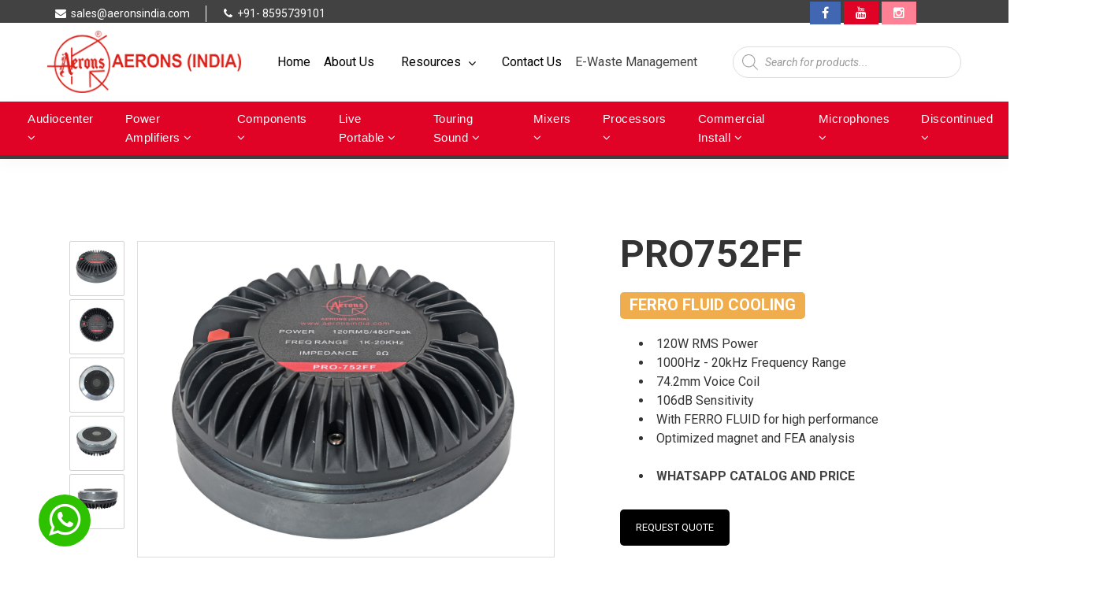

--- FILE ---
content_type: text/html; charset=UTF-8
request_url: https://aeronsindia.com/product_view.php?pid=224
body_size: 13465
content:
<!DOCTYPE html>
<html lang="en-US">
<meta http-equiv="content-type" content="text/html;charset=UTF-8" />
<head>
<meta charset="UTF-8">
<meta name="viewport" content="width=device-width, initial-scale=1">
<title>PRO752FF</title>
<meta name='robots' content='max-image-preview:large' />
<meta name="format-detection" content="telephone=no">
<meta name="viewport" content="width=device-width, initial-scale=1, maximum-scale=1" />
<link rel='dns-prefetch' href='http://fonts.googleapis.com/' />
<link rel="icon" href="img/favicon.ico" type="image/x-icon" />
<link rel="shortcut icon" href="img/favicon.ico" type="image/x-icon" />
<style type="text/css">
.label {
font-size: 20px !important;
}
td {
border: 1px solid #c1c1c1 !important;
padding: 10px !important;
}
.loader {
    display: none;
    width: 100%;
    height: 100%;
    position: fixed;
    text-align: center;
    top: 0;
    left: 0;
    z-index: 999999999999 !important;
    overflow: auto;
    background: rgba(255, 255, 255, 0.6);
}


.error {
border: 1px solid red !important ;
}

.loading-image {
  position: absolute;
  top: 50%;
  left: 50%;
  z-index: 10;
}

.alert.alert-success {
    font-size: 20px;
}


.alert.alert-success {
    font-size: 20px;
    position: absolute;
    top: 25%;
    width: 65%;
    left: 20%;
    text-align: center;
}
.downloadfile {
    margin: 0 auto;
    display: block;
    width: 40%;
}
.modal-dialog {
    width: 600px;
    margin: 150px auto 10px auto;
}

.site {
    font-family: 'Roboto', sans-serif;
    padding-top: 0 !important;
}
 

.float-right {
    float: right;
}

.float-left {
    float: left;
}

img.wp-smiley,
img.emoji {
	display: inline !important;
	border: none !important;
	box-shadow: none !important;
	height: 1em !important;
	width: 1em !important;
	margin: 0 .07em !important;
	vertical-align: -0.1em !important;
	background: none !important;
	padding: 0 !important;
}

    .headingt{font-weight: 400;
    border-bottom: 1px solid #cecece;
    padding-bottom: 8px;}
	
.scroll_details{
  scroll-behavior: smooth;
 height: 360px;
  overflow-y: scroll;
} 	

 .pritem {
  -moz-box-shadow: 0 0 10px #cccccc;
  -webkit-box-shadow: 0 0 10px #cccccc;
  -o-box-shadow: 0 0 10px #cccccc;
  box-shadow: 0 0 10px #cccccc;
  padding: 15px;}

	.blog-container{
	    margin-right: 20px;
    margin-left: 20px;
	
	}
	
@media screen and (max-width: 768px) {	
.downloadfile {
    margin: 0 auto;
    display: block;
    width: 100%;
}

.downloads-item {
    width: 100% !important;
    display: block !important;
    margin-bottom: 15px !important;
    flex-direction: column;
    align-items: center;
    cursor: pointer;
}

.product-cover-content-description {
margin-bottom: 10px;
    max-height: inherit !important;
}

table {
    width: 100% !important;
}

}

</style>
 <link rel='stylesheet' id='font-awesome-css'  href='font-awesome.min.css' type='text/css' media='all' /> 
  
 
	<link rel='stylesheet' id='font-awesome-css'  href='css/whatsapp.css' type='text/css' media='all' /> 
	<link rel='stylesheet' id='font-awesome-css'  href='css/my_menu.css' type='text/css' media='all' /> 
  <link href="css/bootstrap.min.css" rel="stylesheet" />
  <link href="css/page.css" rel="stylesheet" />
  <link href="css/product.css" rel="stylesheet" />

 
<style id='woocommerce-inline-inline-css' type='text/css'>
.woocommerce form .form-row .required { visibility: visible; }
</style>
<link rel='stylesheet' id='dgwt-wcas-style-css'  href='wp-content/plugins/ajax-search-for-woocommerce/assets/css/style.minfc6b.css?ver=1.10.0' type='text/css' media='all' />
<link rel='stylesheet' id='mfn-base-css'  href='wp-content/themes/betheme-child/css/base0f51.css?ver=21.4.1' type='text/css' media='all' />
<link rel='stylesheet' id='mfn-layout-css'  href='wp-content/themes/betheme-child/css/layout0f51.css?ver=21.4.1' type='text/css' media='all' />
 
<link rel='stylesheet' id='mfn-nivo-css'  href='wp-content/themes/betheme-child/css/nivo-slider0f51.css?ver=21.4.1' type='text/css' media='all' />
<link rel='stylesheet' id='mfn-slick-slider-css'  href='wp-content/themes/betheme-child/css/slick0f51.css?ver=21.4.1' type='text/css' media='all' />
<link rel='stylesheet' id='mfn-slick-theme-css'  href='wp-content/themes/betheme-child/css/slick-theme0f51.css?ver=21.4.1' type='text/css' media='all' />
 
<link rel='stylesheet' id='mfn-animations-css'  href='wp-content/themes/betheme-child/assets/animations/animations.min0f51.css?ver=21.4.1' type='text/css' media='all' />
<link rel='stylesheet' id='mfn-jquery-ui-css'  href='wp-content/themes/betheme-child/assets/ui/jquery.ui.all0f51.css?ver=21.4.1' type='text/css' media='all' />
 
<link rel='stylesheet' id='mfn-responsive-css'  href='wp-content/themes/betheme-child/css/responsive0f51.css?ver=21.4.1' type='text/css' media='all' />
<link rel='stylesheet' id='mfn-responsive-old-css'  href='wp-content/themes/betheme-child/css/responsive-old0f51.css?ver=21.4.1' type='text/css' media='all' />
<link rel='stylesheet' id='mfn-fonts-css'  href='https://fonts.googleapis.com/css?family=Roboto%3A1%2C300%2C400%2C400italic%2C500%2C700%2C700italic%7CLora%3A1%2C300%2C400%2C400italic%2C500%2C700%2C700italic&amp;ver=5.7.2' type='text/css' media='all' />
  
<link rel='stylesheet' id='magnific-popup-css'  href='wp-content/themes/betheme-child/css/magnific-popup9f31.css?ver=5.7.2' type='text/css' media='all' />
 
<link rel='stylesheet' id='style-css'  href='wp-content/themes/betheme-child/style0f51.css?ver=21.4.1' type='text/css' media='all' />
<link rel='stylesheet' id='responsive-old-css'  href='wp-content/themes/betheme-child/css/responsive-old9f31.css?ver=5.7.2' type='text/css' media='all' />
<script type='text/javascript' src='wp-includes/js/jquery/jquery.min9d52.js?ver=3.5.1' id='jquery-core-js'></script>
<script type='text/javascript' src='wp-includes/js/jquery/jquery-migrate.mind617.js?ver=3.3.2' id='jquery-migrate-js'></script>

 
		<style type="text/css" id="wp-custom-css">
			span.wpcf7-form-control-wrap .wpcf7-select{
    margin-top: 15px !important;
    border-radius: 0;
    font-size: 22px !important;
    border: 1px solid #EBEBEB;
    padding: 10px !important;
    width: 100%;
    box-shadow: inset 0 0 2px 2px rgb(0 0 0 / 2%);
    height: auto !important;
}
@media screen and (max-width: 600px) {
.wpcf7 .ajax-loader {
    display: block !important;
}
	#cookie-law-info-bar {
    line-height: 17px;
}
	
}		</style>
		            <style>
              :root { 
                --qlwapp-scheme-brand:#26a524;--qlwapp-scheme-qlwapp_scheme_form_nonce:fe6b2dafb5;--qlwapp-scheme-_wp_http_referer:/wp-admin/admin.php?page=qlwapp_scheme;              }
                                #qlwapp .qlwapp-toggle,
                  #qlwapp .qlwapp-box .qlwapp-header,
                  #qlwapp .qlwapp-box .qlwapp-user,
                  #qlwapp .qlwapp-box .qlwapp-user:before {
                    background-color: var(--qlwapp-scheme-brand);  
                  }
                                        </style>
            <link href="https://fonts.googleapis.com/css?family=Lato:300,400,700,900&amp;display=swap" rel="stylesheet">
	
</head>
<body class="site">

<div class="loader">
<center>
<img class="loading-image" src="ajax-loader.gif" alt="loading..">
</center>
</div> 

  <div id="site_layout" >
   

  <style>
.wc2c-floating-circle-left {
    left: 25px;
    width: 75px;
    height: 75px;
    border-radius: 50%;
    bottom: 30px;
    text-align: center;
    padding: 14px;
    -webkit-box-shadow: 3px 3px 12px 0px rgba(51,51,51,0.72);
    -moz-box-shadow: 3px 3px 12px 0px rgba(51,51,51,0.72);
    box-shadow: 3px 3px 12px 0px rgba(51,51,51,0.72);
}

.wc2c-wrap {
    position: fixed;
    z-index: 9999;
    display: inline-block;
}

.wc2c-wrap {
    text-decoration: none !important;
}
.wc2c-floating-circle-left .wc2c-text {
    display: none;
}
.wc2c-floating-circle-left .wc2c-icon {
    font-size: 42px;
    width: auto;
    padding-top: 3px;
}

    
    .mobile {
    display:none;
}
    
    @media (max-width: 920px){
.pc {
    display:none;
}   

.mobile {
    display: block;
}

}


#callme1 {
    position: fixed;
    left: 26px;
    bottom: 23%;
    width: 50px;
    height: 50px;
    cursor: pointer;
    z-index: 99990;
}
#callme1 #callmeMain {
    -moz-border-radius: 75% !important;
    -webkit-border-radius: 75% !important;
    border-radius: 50% !important;
    -moz-background-clip: padding;
    -webkit-background-clip: padding-box;
    background-clip: padding-box;
    background-color: rgb(179, 8, 8);
    width: 75px;
    height: 75px;
    -webkit-animation: zcwmini2 1.5s 0s ease-out infinite;
    -moz-animation: zcwmini2 1.5s 0s ease-out infinite;
    animation: zcwmini2 1.5s 0s ease-out infinite;
}
#callme1 #callmeMain:before {
    content: "";
    position: absolute;
    width: 142%;
    height: 140%;
    top: 0;
    left: 0;
    background-image: url(../img/mail.png);
    background-repeat: no-repeat;
    background-position: center center;
    -webkit-animation: zcwphone2 1.5s linear infinite;
    -moz-animation: zcwphone2 1.5s linear infinite;
    animation: zcwphone2 1.5s linear infinite;
}
.icon-bar1 {
  position: fixed;
  top: 54%;
  -webkit-transform: translateY(-50%);
  -ms-transform: translateY(-50%);
  transform: translateY(-50%);
  z-index: 999;
}

.icon-bar1 a {
  display: block;
  text-align: center;
  padding: 16px;
  transition: all 0.3s ease;
  color: white;
  font-size: 23px;
}

.icon-bar1 a:hover {color: #fff !important;}

.fbbtn {
  background: #4267B2;
  color: white;
}
.wtbtn {
  background: #2DC100;
  color: white;
}

.clbtn{
  background: #0077B7;
  color: white;
}

.inbtn{
  background: #AC34B0;
  color: white;
}

.youtubebtn{
  background: #F30000;
  color: white;
}


.enquire-us-right > button {
    background-color: #e5172d;
    color: #fff;
    border: 1px solid #e5172d;
    letter-spacing: 3px;
    font-weight: bold;
    font-size: 16px;
    padding: 0px 10px;
    font-family: 'Roboto', sans-serif;
    text-transform: uppercase;
    border-radius: 5px 5px 0px 0px;
    height: 52px;
    }
	
		.enquire-us-right {
    position: fixed;
    right: -60px;
    top: 48%;
    z-index: 10;
    transform: translateY(-50%);
    -webkit-transform: translateY(-50%);
    margin: 0;
    padding: 0;
    transform: rotate(-90deg);
    -webkit-transform: rotate(-90deg);
    z-index: 999;
    }
.popbtn{
  background: #ffb606 none repeat scroll 0 0;
  border: medium none;
  display: inline-block;
  font-family: "Poppins",sans-serif;
  font-weight: 600;
  margin-top: 10px;
  padding: 8px 50px;
text-transform: uppercase;}

 .loader {
    display: none;
    width: 100%;
    height: 100%;
    position: fixed;
    text-align: center;
    top: 0;
    left: 0;
    z-index: 9999;
    overflow: auto;
    background: rgba(255, 255, 255, 0.6);
}
.loading-image {
  position: absolute;
  top: 50%;
  left: 50%;
  z-index: 10;
}
pre {
    font-size: 11px;
    padding: 0px !important;
    color: red !important;
    background: none !important;
    border: none !important;
    position: relative;
}

.error {
border: 1px solid red !important ;
}

 

.cd-title {
  position: relative;
  height: 160px;
  line-height: 230px;
  text-align: center;
}
.cd-title h1 {
  font-size: 2.4rem;
  font-weight: 700;
}


@media only screen and (max-width: 1366px) {
.container-video{
   	width:1000px;
position: relative;
margin-left:180px;
}
}


@media only screen and (min-width: 768px) {
  .cd-title {
    line-height: 250px;
  }
}
@media only screen and (min-width: 1170px) {
  .cd-title {
    height: 200px;
    line-height: 300px;
  }
  .cd-title h1 {
    font-size: 3rem;
  }
}

.cd-intro {
width: 100%;
max-width: 100%;
text-align: center;
}

.cd-intro {
  margin: 0em auto;
}
@media only screen and (min-width: 768px) {
  .cd-intro {
    margin: 0em auto;
  }
}
@media only screen and (min-width: 1170px) {
  .cd-intro {
    margin: 0 auto;
  }
}

.cd-headline {
  font-size: 16px;
  line-height: 1.2;
}
@media only screen and (min-width: 768px) {
  .cd-headline {
    font-size: 25px;
    font-weight: 600;
    color: #ffffff;
  }
}
@media only screen and (min-width: 1170px) {
  .cd-headline {
    font-size: 28px;
    margin-top: 10px;
    margin-bottom: 10px;
  }
}

.cd-words-wrapper {
  display: inline-block;
  position: relative;
  text-align: left;
}
.cd-words-wrapper b {
  display: inline-block;
  position: absolute;
  white-space: nowrap;
  left: 0;
  top: 0;
}
.cd-words-wrapper b.is-visible {
  position: relative;
}
.no-js .cd-words-wrapper b {
  opacity: 0;
}
.no-js .cd-words-wrapper b.is-visible {
  opacity: 1;
}


.cd-headline.push b {
  opacity: 0;
  color: white;
}
.cd-headline.push b.is-visible {
  opacity: 1;
  -webkit-animation: push-in 0.6s;
  -moz-animation: push-in 0.6s;
  animation: push-in 0.6s;
font-weight: 500;
}
.cd-headline.push b.is-hidden {
  -webkit-animation: push-out 0.6s;
  -moz-animation: push-out 0.6s;
  animation: push-out 0.6s;
font-weight: 500;

}

@-webkit-keyframes push-in {
  0% {
    opacity: 0;
    -webkit-transform: translateX(-100%);
  }
  60% {
    opacity: 1;
    -webkit-transform: translateX(10%);
  }
  100% {
    opacity: 1;
    -webkit-transform: translateX(0);
  }
}
@-moz-keyframes push-in {
  0% {
    opacity: 0;
    -moz-transform: translateX(-100%);
  }
  60% {
    opacity: 1;
    -moz-transform: translateX(10%);
  }
  100% {
    opacity: 1;
    -moz-transform: translateX(0);
  }
}
@keyframes push-in {
  0% {
    opacity: 0;
    -webkit-transform: translateX(-100%);
    -moz-transform: translateX(-100%);
    -ms-transform: translateX(-100%);
    -o-transform: translateX(-100%);
    transform: translateX(-100%);
  }
  60% {
    opacity: 1;
    -webkit-transform: translateX(10%);
    -moz-transform: translateX(10%);
    -ms-transform: translateX(10%);
    -o-transform: translateX(10%);
    transform: translateX(10%);
  }
  100% {
    opacity: 1;
    -webkit-transform: translateX(0);
    -moz-transform: translateX(0);
    -ms-transform: translateX(0);
    -o-transform: translateX(0);
    transform: translateX(0);
  }
}
@-webkit-keyframes push-out {
  0% {
    opacity: 1;
    -webkit-transform: translateX(0);
  }
  60% {
    opacity: 0;
    -webkit-transform: translateX(110%);
  }
  100% {
    opacity: 0;
    -webkit-transform: translateX(100%);
  }
}
@-moz-keyframes push-out {
  0% {
    opacity: 1;
    -moz-transform: translateX(0);
  }
  60% {
    opacity: 0;
    -moz-transform: translateX(110%);
  }
  100% {
    opacity: 0;
    -moz-transform: translateX(100%);
  }
}
@keyframes push-out {
  0% {
    opacity: 1;
    -webkit-transform: translateX(0);
    -moz-transform: translateX(0);
    -ms-transform: translateX(0);
    -o-transform: translateX(0);
    transform: translateX(0);
  }
  60% {
    opacity: 0;
    -webkit-transform: translateX(110%);
    -moz-transform: translateX(110%);
    -ms-transform: translateX(110%);
    -o-transform: translateX(110%);
    transform: translateX(110%);
  }
  100% {
    opacity: 0;
    -webkit-transform: translateX(100%);
    -moz-transform: translateX(100%);
    -ms-transform: translateX(100%);
    -o-transform: translateX(100%);
    transform: translateX(100%);
  }
}

.scroll-top {
	width: 55px;
	height: 55px;
	position: fixed;
	bottom: 30px;
	right: 30px;
	font-size: 18px;
	border-radius: 50%;
	z-index: 99;
	display: none;
	color: #21242b;
	text-align: center;
	cursor: pointer;
	background: #decece;
	-webkit-animation: pulse 2s infinite;
	-o-animation: pulse 2s infinite;
	animation: pulse 2s infinite;
}

.scroll-top span:before {
	font-size: 27px;
}

.scroll-top:after {
	position: absolute;
	z-index: -1;
	content: '';
	top: 100%;
	left: 5%;
	height: 10px;
	width: 90%;
	opacity: 1;
	background: -webkit-radial-gradient(center, ellipse, rgba(0, 0, 0, 0.25) 0%, rgba(0, 0, 0, 0) 80%);
	background: -webkit-radial-gradient(center ellipse, rgba(0, 0, 0, 0.25) 0%, rgba(0, 0, 0, 0) 80%);
	background: radial-gradient(ellipse at center, rgba(0, 0, 0, 0.25) 0%, rgba(0, 0, 0, 0) 80%);
}

.contact_icons{position: fixed;left: 49px;bottom: 19px;z-index: 999;width: 50px;text-align: center;}
.contact_icons a{width: 66px;height: 66px;border-radius: 100%;text-align: center;line-height: 43px;font-size: 24px;color: #fff;background: #edac15;box-shadow: 0px 3px 10px rgba(0, 0, 0, 0.16), 0px 3px 10px rgba(0, 0, 0, 0.16);clear: both;margin-bottom: 0px;display: inline-block;}
.contact_icons a.whatsapp-icon{background: #2DC100;font-size: 47px;overflow: hidden;animation-duration: 1s;animation-timing-function: ease;animation-delay: 0s;animation-iteration-count: infinite;animation-direction: normal;animation-fill-mode: none;animation-play-state: running;animation-name: pulse2;color: #fff;}
a.whatsapp-icon i {
    margin-top: 10px;
}

@-webkit-keyframes pulse2 {
  0% {
    -webkit-box-shadow: 0 0 0 0 #2DC100;
            box-shadow: 0 0 0 0 #2DC100; }
  100% {
    -webkit-box-shadow: 0 0 0 20px rgba(21, 101, 192, 0);
            box-shadow: 0 0 0 20px rgba(21, 101, 192, 0); } }

@keyframes pulse2 {
  0% {
    -webkit-box-shadow: 0 0 0 0 #2DC100;
            box-shadow: 0 0 0 0 #2DC100; }
  100% {
    -webkit-box-shadow: 0 0 0 20px rgba(21, 101, 192, 0);
            box-shadow: 0 0 0 20px rgba(21, 101, 192, 0); } 
} 




.contact_mobile{position: fixed;right: 51px;bottom: 40px;z-index: 999;width: 49px;text-align: center;}
.contact_mobile a{width: 65px;height: 65px;border-radius: 100%;text-align: center;line-height: 51px;font-size: 24px;color: #fff !important;background: #edac15;box-shadow: 0px 3px 10px rgba(0, 0, 0, 0.16), 0px 3px 10px rgba(0, 0, 0, 0.16);clear: both;margin-bottom: 0px;display: inline-block;}
.contact_mobile a.phone-icon{background: #e5172d;font-size: 33px;overflow: hidden;animation-duration: 1s;animation-timing-function: ease;animation-delay: 0s;animation-iteration-count: infinite;animation-direction: normal;animation-fill-mode: none;animation-play-state: running;animation-name: pulse3;color: #fff;padding-top: 8px;}
a.phone-icon i {
    /* margin-top: 16px; */
    /* transform: rotate(100deg); */
}

@-webkit-keyframes pulse3 {
  0% {
    -webkit-box-shadow: 0 0 0 0 #852c70;
            box-shadow: 0 0 0 0 #852c70; }
  100% {
    -webkit-box-shadow: 0 0 0 20px rgba(21, 101, 192, 0);
            box-shadow: 0 0 0 20px rgba(21, 101, 192, 0); } }

@keyframes pulse3 {
  0% {
    -webkit-box-shadow: 0 0 0 0 #e5172d;
    box-shadow: 0 0 0 0 #e5172d;
    }
  100% {
    -webkit-box-shadow: 0 0 0 20px rgba(21, 101, 192, 0);
            box-shadow: 0 0 0 20px rgba(21, 101, 192, 0); } 
} 



.header-top-text{
	text-align:center;
}

.header-line-1{
	color: #633556;
	text-align: center;
	padding-top: 10px;
	font-family:times-new-roman;
	font-size: 25px;
	/* padding-right: 108px; */
	font-weight: 700;
	letter-spacing: 0px;
}

.header-line-2{
		color: #633556;
		text-align:center;
		padding-top: 11px;
		font-family:times-new-roman;
		font-size: 18px;
		letter-spacing: 0px;
		padding-right: 0px;
}

.header-line-3{
		color: #633556;
		text-align:center;
		padding-bottom: 9px;
		font-family:times-new-roman;
		font-size: 18px;
		letter-spacing: 0px;
		padding-left: 130px;
}




.line-blink{
    animation: blinky .7s infinite;
    background-color: #ffffff;
    padding: 0px 1px;
    position: relative;
    top: 0px;
    height: 14px;
    margin-top: 6px;
}

@keyframes blinky {
  0% {
    opacity: 0
  }

  100% {
    opacity: 1
  }
}



.image-rap{
	 margin-bottom: 30px;
    box-shadow: 0 0 20px 1px rgb(0 0 0 / 20%);
}

.news-section .image-holder .image-box {
    position: relative;
}



.department {
	border-bottom: 3px solid #633556;
	border-radius: 0 0 2px 2px;
	margin-bottom: 30px;
	min-height: 380px;
	overflow: hidden;
	position: relative;
	box-shadow: 0 0 20px 1px rgb(33 32 32 / 15%);
}
.department .thumb {
	overflow: hidden;
	position: relative;
}
.department .thumb .round-style {
	background-color: #fbf7f8;
	border-radius: 50%;
	bottom: 12px;
	height: 70px;
	left: 0;
	margin: auto;
	position: absolute;
	right: 0;
	transition:all 0.3s ease;
	-moz-transition:all 0.3s ease;
	-webkit-transition:all 0.3s ease;
	-ms-transition:all 0.3s ease;
	-o-transition:all 0.3s ease;
	width: 70px;
}
.department:hover .thumb .round-style {
	bottom: 76px;
}
.department .department-details {
	background-color: #fbf7f8;
	bottom: -63px;
	height: 260px;
	padding: 0 15px 20px;
	position: absolute;
	text-align: center;
	transition:all 0.3s ease;
	-moz-transition:all 0.3s ease;
	-webkit-transition:all 0.3s ease;
	-ms-transition:all 0.3s ease;
	-o-transition:all 0.3s ease;
	width: 100%;
}
.department .department-details h4 {
	color: #202A30;
	font-weight: 700;
}
.department-details .round-style {
    background: #fbf7f8 none repeat scroll 0 0;
    border-radius: 50%;
    height: 97px;
    left: 0;
    margin: 0 auto;
    position: absolute;
    right: 0;
    top: -53px;
    width: 100px;
}
.department:hover .department-details {
	bottom: 0;
}
.department .department-details .icon {
	color: #633556;
	display: inline-block;
	font-size: 52px;
	position: relative;
	top: -24px;
}
.department .department-details .title {
	margin-bottom: 13px;
}
.department .department-details .details {
	font-size: 14px;
	padding-bottom: 20px;
}
.department .department-details a.btn-thm {
	margin-top: 15px;
}
.department:hover .department-details a.btn-thm {
	margin-top: 10px;
}
.thm-btn {
	background: #633556;
	border-radius: 30px;
	display: inline-block;
	color: #fff;
	font-size: 12px;
	font-family: 'Raleway', sans-serif;
	text-transform: uppercase;
	font-weight: bold;
	padding: 12px 35px;
	border: 2px solid transparent;
	transition: all .3s ease;
}
.btn-flat {
	border-radius: 0;
}
.thm-btn:hover,
.thm-btn.inverse {
	background-color: #fbf7f8;
	border-color: #e5172d;
	color: #e5172d;
}
.thm-btn:active,
.thm-btn:focus {
	background-color: #fff;
	border-color: #cf056b;
	color: #cf056b;
}
.thm-btn.inverse:hover {
	background: #cf056b;
	border-color: #cf056b;
	color: #fff;
}
.btn-xs {
	font-size: 11px !important;
	padding: 8px 15px !important;
}    
</style>
<div class="contact_icons">
<a href="https://api.whatsapp.com/send?phone=+919999441237&amp;text=Hi! I just visited your website www.aeronsindia.com and would like to get more information." target="blank" title="Whatsapp Now" class="whatsapp-icon">
      <i class="fa fa-whatsapp" aria-hidden="true"></i></a>
</div>
<div class="site-header">
  <div class="top-bar-area address-two-lines top-bg text-light">
        <div class="container">
            <div class="row">
                <div class="col-md-9 col-xs-12 address-info">
                    <div class="info box" style="">
                        <ul>
                          
                            <li style="margin-left: 0px;">
                                <span><i class="fa fa-envelope"></i></span> sales@aeronsindia.com                        </li>
                            <li>
                                <span><i class="fa fa-phone"></i> </span>  +91- 8595739101                   </li>
                        </ul>
                    </div>
                </div>
               <div class="col-md-3 col-xs-12 address-info">
                    <div class="info box" style="padding-left: 5pc;">
                       
<a href="https://www.facebook.com/AERONSINDIA/" target="blank" class="fbbtn"><i class="fa fa-facebook-f"></i></a> 
<a href="https://www.youtube.com/channel/UCBd8xA_VgL8kOgSp-OVsNCA" target="blank" class="youtube"><i class="fa fa-youtube"></i></a>
<a href="https://www.instagram.com/aerons.india/" target="blank" class="instagram"><i class="fa fa-instagram"></i></a                </div>
                </div>
            </div>
        </div>
    </div> 
  <link href="https://fonts.googleapis.com/css2?family=Raleway:wght@300;400;500;600;700&amp;display=swap" rel="stylesheet">
  <link href="https://fonts.googleapis.com/css2?family=Roboto:wght@300;400;500;600;700&amp;display=swap" rel="stylesheet">

<div class="header-top">
<div class="logo">
<a class="logo-link" href="index.php">
<img class="logo-image" src="img/logo.png" alt="logo" />
</a>
</div><!-- logo -->
<div class="header-actions mo-hide">
<div class="actions">
<a href="index.php" class="action">Home</a>
<a href="about_us.php" class="action">About Us</a>
<div class="action action-dropdown">
<a href="#" class="action-dropbtn">Resources <i class="nav-caret end fa fa-angle-down" aria-hidden="true"></i></a>
<div class="action-dropdown-content">
<a href="mailto:sales@aeronsindia.com">Support</a>
<a href="download.php">Downloads</a>
<a href="query.php">Query</a>
<a href="warranty_registration.php">Warranty Registration</a>

<a href="dealer_locator.php" class="action">Dealer Locator</a>
</div>
</div>
<a href="contact_us.php" class="action">Contact Us</a>
<a href="e-waste-management.php">E-Waste Management</a>
</div>
</div>
	    <div class="header-search mo-hide" >
      <!-- <input name="headerSearch"/> -->
      <div class="dgwt-wcas-search-wrapp dgwt-wcas-no-submit woocommerce js-dgwt-wcas-layout-classic dgwt-wcas-layout-classic js-dgwt-wcas-mobile-overlay-disabled">
			<form class="dgwt-wcas-search-form" role="search" action="search.php" method="get">
		<div class="dgwt-wcas-sf-wrapp">
							<svg version="1.1" class="dgwt-wcas-ico-magnifier" xmlns="http://www.w3.org/2000/svg"
					 xmlns:xlink="http://www.w3.org/1999/xlink" x="0px" y="0px"
					 viewBox="0 0 51.539 51.361" enable-background="new 0 0 51.539 51.361" xml:space="preserve">
		             <path fill="#444" d="M51.539,49.356L37.247,35.065c3.273-3.74,5.272-8.623,5.272-13.983c0-11.742-9.518-21.26-21.26-21.26 S0,9.339,0,21.082s9.518,21.26,21.26,21.26c5.361,0,10.244-1.999,13.983-5.272l14.292,14.292L51.539,49.356z M2.835,21.082 c0-10.176,8.249-18.425,18.425-18.425s18.425,8.249,18.425,18.425S31.436,39.507,21.26,39.507S2.835,31.258,2.835,21.082z"/>
				</svg>
							<label class="screen-reader-text"
			       for="dgwt-wcas-search-input-139b">Products search</label>

			<input id="dgwt-wcas-search-input-139b"
			       type="search"
			       class="dgwt-wcas-search-input"
			       name="search"
			       value=""
			       placeholder="Search for products..."
			       autocomplete="off"
				   			/>
			<div class="dgwt-wcas-preloader"></div>

			
		 
			 

			
					</div>
	</form>
</div>
    </div>
  </div><!-- .container -->

 <header id="home">

        <!-- Start Navigation -->
        <nav class="navbar navbar-default bootsnav">

            <!-- End Top Search -->


<!-- Start Atribute Navigation -->
<!-- End Atribute Navigation -->
<!-- Start Header Navigation -->
<div class="navbar-header">
<div class="cmn-toggle-switch"><span></span></div>
              </div>
<!-- End Header Navigation -->
<!-- Collect the nav links, forms, and other content for toggling -->
<div class="toggle-block">
<div class="toggle-block-container">				
<div class="main-nav">
<ul>


<li> <a href="main_cat.php?catagory=Audiocenter&id=11">Audiocenter <i class="menu-toggle fa fa-angle-down"></i></span></a>
<ul>
     
<li><a href="sub_catagory.php?main_cat=11&sub_cat=67">
ACTIVE MONITOR </a>
  
 
</li>
      
<li><a href="sub_catagory.php?main_cat=11&sub_cat=71">
ACTIVE SUBWOOFER </a>
  
 
</li>
      
<li><a href="sub_catagory.php?main_cat=11&sub_cat=73">
SOUND PROCESSOR </a>
  
 
</li>
      
<li><a href="sub_catagory.php?main_cat=11&sub_cat=41">
AMPLIFIER </a>
  
 
</li>
      
<li><a href="sub_catagory.php?main_cat=11&sub_cat=44">
ACTIVE SPEAKER <i class="menu-toggle fa fa-angle-right"></i>
 </a>
<ul>
     
<li><a href="subcat_level2.php?main_cat=11&sub_cat=44&sub_level_2=13"> MA SERIES </a></l1> 
      
<li><a href="subcat_level2.php?main_cat=11&sub_cat=44&sub_level_2=14"> SA3 SERIES </a></l1> 
      
<li><a href="subcat_level2.php?main_cat=11&sub_cat=44&sub_level_2=22"> GT SERIES </a></l1> 
 </ul> 
  
 
</li>
      
<li><a href="sub_catagory.php?main_cat=11&sub_cat=42">
LINE ARRAY <i class="menu-toggle fa fa-angle-right"></i>
 </a>
<ul>
     
<li><a href="subcat_level2.php?main_cat=11&sub_cat=42&sub_level_2=16"> ACTIVE </a></l1> 
      
<li><a href="subcat_level2.php?main_cat=11&sub_cat=42&sub_level_2=17"> PASSIVE </a></l1> 
 </ul> 
  
 
</li>
 </ul>
</li>

 
<li> <a href="main_cat.php?catagory=Power Amplifiers &id=1">Power Amplifiers  <i class="menu-toggle fa fa-angle-down"></i></span></a>
<ul>
     
<li><a href="sub_catagory.php?main_cat=1&sub_cat=78">
D2X SERIES </a>
  
 
</li>
      
<li><a href="sub_catagory.php?main_cat=1&sub_cat=76">
dB SERIES </a>
  
 
</li>
      
<li><a href="sub_catagory.php?main_cat=1&sub_cat=63">
CHAMP SERIES </a>
  
 
</li>
      
<li><a href="sub_catagory.php?main_cat=1&sub_cat=56">
SIGMA SERIES </a>
  
 
</li>
      
<li><a href="sub_catagory.php?main_cat=1&sub_cat=49">
FIT SERIES </a>
  
 
</li>
      
<li><a href="sub_catagory.php?main_cat=1&sub_cat=35">
R SERIES </a>
  
 
</li>
      
<li><a href="sub_catagory.php?main_cat=1&sub_cat=5">
HD Series </a>
  
 
</li>
      
<li><a href="sub_catagory.php?main_cat=1&sub_cat=4">
CA series </a>
  
 
</li>
      
<li><a href="sub_catagory.php?main_cat=1&sub_cat=6">
LA Series </a>
  
 
</li>
      
<li><a href="sub_catagory.php?main_cat=1&sub_cat=7">
RMX HD Series </a>
  
 
</li>
      
<li><a href="sub_catagory.php?main_cat=1&sub_cat=9">
SUB Series </a>
  
 
</li>
      
<li><a href="sub_catagory.php?main_cat=1&sub_cat=3">
AJ Series </a>
  
 
</li>
 </ul>
</li>

 
<li> <a href="main_cat.php?catagory=Components&id=2">Components <i class="menu-toggle fa fa-angle-down"></i></span></a>
<ul>
     
<li><a href="sub_catagory.php?main_cat=2&sub_cat=12">
Speaker Components <i class="menu-toggle fa fa-angle-right"></i>
 </a>
<ul>
     
<li><a href="subcat_level2.php?main_cat=2&sub_cat=12&sub_level_2=15">  21" Loudspeaker </a></l1> 
      
<li><a href="subcat_level2.php?main_cat=2&sub_cat=12&sub_level_2=2">    18" Loudspeaker </a></l1> 
      
<li><a href="subcat_level2.php?main_cat=2&sub_cat=12&sub_level_2=3">   15" loudspeaker </a></l1> 
      
<li><a href="subcat_level2.php?main_cat=2&sub_cat=12&sub_level_2=4">    12" Loudspeaker </a></l1> 
      
<li><a href="subcat_level2.php?main_cat=2&sub_cat=12&sub_level_2=5">  10" Loudspeaker </a></l1> 
      
<li><a href="subcat_level2.php?main_cat=2&sub_cat=12&sub_level_2=6">  8" Loudspeaker </a></l1> 
 </ul> 
  
 
</li>
      
<li><a href="sub_catagory.php?main_cat=2&sub_cat=13">
Compression Drivers </a>
  
 
</li>
 </ul>
</li>

 
<li> <a href="main_cat.php?catagory=Live Portable&id=3">Live Portable <i class="menu-toggle fa fa-angle-down"></i></span></a>
<ul>
     
<li><a href="sub_catagory.php?main_cat=3&sub_cat=14">
Line Array </a>
  
 
</li>
      
<li><a href="sub_catagory.php?main_cat=3&sub_cat=15">
Active Speakers </a>
  
 
</li>
      
<li><a href="sub_catagory.php?main_cat=3&sub_cat=16">
Portable Speakers </a>
  
 
</li>
      
<li><a href="sub_catagory.php?main_cat=3&sub_cat=19">
Subwoofers </a>
  
 
</li>
      
<li><a href="sub_catagory.php?main_cat=3&sub_cat=62">
PASSIVE SPEAKER </a>
  
 
</li>
 </ul>
</li>

 
<li> <a href="main_cat.php?catagory=Touring Sound&id=10">Touring Sound <i class="menu-toggle fa fa-angle-down"></i></span></a>
<ul>
     
<li><a href="sub_catagory.php?main_cat=10&sub_cat=54">
TURBO SERIES </a>
  
 
</li>
      
<li><a href="sub_catagory.php?main_cat=10&sub_cat=55">
RiO SERIES </a>
  
 
</li>
      
<li><a href="sub_catagory.php?main_cat=10&sub_cat=64">
ULTRA SERIES </a>
  
 
</li>
      
<li><a href="sub_catagory.php?main_cat=10&sub_cat=65">
DELTA SERIES </a>
  
 
</li>
 </ul>
</li>

 
<li> <a href="main_cat.php?catagory=Mixers&id=6">Mixers <i class="menu-toggle fa fa-angle-down"></i></span></a>
<ul>
     
<li><a href="sub_catagory.php?main_cat=6&sub_cat=38">
AMX SERIES </a>
  
 
</li>
      
<li><a href="sub_catagory.php?main_cat=6&sub_cat=39">
SG SERIES </a>
  
 
</li>
      
<li><a href="sub_catagory.php?main_cat=6&sub_cat=40">
ASM SERIES </a>
  
 
</li>
      
<li><a href="sub_catagory.php?main_cat=6&sub_cat=52">
DJ MIXERS </a>
  
 
</li>
      
<li><a href="sub_catagory.php?main_cat=6&sub_cat=53">
ELITE SERIES </a>
  
 
</li>
      
<li><a href="sub_catagory.php?main_cat=6&sub_cat=66">
MX SERIES </a>
  
 
</li>
      
<li><a href="sub_catagory.php?main_cat=6&sub_cat=74">
DIVINE SERIES </a>
  
 
</li>
 </ul>
</li>

 
<li> <a href="main_cat.php?catagory=Processors&id=7">Processors <i class="menu-toggle fa fa-angle-down"></i></span></a>
<ul>
     
<li><a href="sub_catagory.php?main_cat=7&sub_cat=45">
Digital Sound Processor </a>
  
 
</li>
      
<li><a href="sub_catagory.php?main_cat=7&sub_cat=46">
Manual Crossover </a>
  
 
</li>
      
<li><a href="sub_catagory.php?main_cat=7&sub_cat=47">
Equalizer </a>
  
 
</li>
      
<li><a href="sub_catagory.php?main_cat=7&sub_cat=48">
Splitter/Mixer </a>
  
 
</li>
 </ul>
</li>

 
<li> <a href="main_cat.php?catagory=Commercial Install&id=4">Commercial Install <i class="menu-toggle fa fa-angle-down"></i></span></a>
<ul>
     
<li><a href="sub_catagory.php?main_cat=4&sub_cat=36">
AI SERIES </a>
  
 
</li>
      
<li><a href="sub_catagory.php?main_cat=4&sub_cat=37">
NF SERIES </a>
  
 
</li>
      
<li><a href="sub_catagory.php?main_cat=4&sub_cat=43">
WS SERIES </a>
  
 
</li>
      
<li><a href="sub_catagory.php?main_cat=4&sub_cat=72">
Wall Brackets </a>
  
 
</li>
      
<li><a href="sub_catagory.php?main_cat=4&sub_cat=77">
AK SERIES </a>
  
 
</li>
 </ul>
</li>

 
<li> <a href="main_cat.php?catagory=Microphones&id=5">Microphones <i class="menu-toggle fa fa-angle-down"></i></span></a>
<ul>
     
<li><a href="sub_catagory.php?main_cat=5&sub_cat=20">
Wired Microphones </a>
  
 
</li>
 </ul>
</li>

 
<li> <a href="main_cat.php?catagory=Discontinued&id=12">Discontinued <i class="menu-toggle fa fa-angle-down"></i></span></a>
<ul>
     
<li><a href="sub_catagory.php?main_cat=12&sub_cat=57">
Amplifier </a>
  
 
</li>
      
<li><a href="sub_catagory.php?main_cat=12&sub_cat=58">
Components </a>
  
 
</li>
      
<li><a href="sub_catagory.php?main_cat=12&sub_cat=59">
Active Speaker </a>
  
 
</li>
      
<li><a href="sub_catagory.php?main_cat=12&sub_cat=60">
Passive Speaker </a>
  
 
</li>
      
<li><a href="sub_catagory.php?main_cat=12&sub_cat=61">
Processor </a>
  
 
</li>
      
<li><a href="sub_catagory.php?main_cat=12&sub_cat=75">
SUBWOOFER </a>
  
 
</li>
      
<li><a href="sub_catagory.php?main_cat=12&sub_cat=79">
LINE ARRAY </a>
  
 
</li>
 </ul>
</li>

 

</ul>
 </div>
</div></div>
</div>
 </nav>
 
</header>

</div>   

</div><!--.site-header -->

<div class="product-cover">
<div class="product-gallery-container">
					

<div class="all-to-center">
<div class="">
<div id="product-viewer--main" class="product-viewer">
<div id="gallery_01" class="thumbnail-gallery">
 
        
<div class="thumbnail-container">
<a href="#" class="elevatezoom-gallery active" data-update="" data-image="products/603.jpg" data-zoom-image="products/603.jpg">
<img src="products/603.jpg" width="100" />
</a>
</div>

<div class="thumbnail-container">
<a href="#" class="elevatezoom-gallery active" data-update="" data-image="products/601.jpg" data-zoom-image="products/601.jpg">
<img src="products/601.jpg" width="100" />
</a></div>
             

<div class="thumbnail-container">
<a href="#" class="elevatezoom-gallery active" data-update="" data-image="products/602.jpg" data-zoom-image="products/602.jpg">
<img src="products/602.jpg" width="100" />
</a></div>
 

<div class="thumbnail-container">
<a href="#" class="elevatezoom-gallery active" data-update="" data-image="products/606.jpg" data-zoom-image="products/606.jpg">
<img src="products/606.jpg" width="100" />
</a></div>
 

<div class="thumbnail-container">
<a href="#" class="elevatezoom-gallery active" data-update="" data-image="products/605.jpg" data-zoom-image="products/605.jpg">
<img src="products/605.jpg" width="100" />
</a></div>

 

         </div>
         <div class="product-img-container">
            <img  id="zoom_03" src="products/603.jpg" data-zoom-image="products/603.jpg" width="500" />
         </div>
      </div>
      
      <div id="paginator--main" class="paginator">
         <button class="button"
                 name="left-button"
                 disabled>
            <i class="fas fa-angle-left"></i>
         </button>
         <div class="badge"></div>
         <button class="button"
                 name="right-button">
            <i class="fas fa-angle-right"></i>   
         </button>
      </div>
   </div>
</div>
				</div>

				<div class="product-cover-content">
					<!-- <div class="product-cover-content-category">
						Amplifiers
					</div> -->
					<div class="product-cover-content-name">
					PRO752FF					
				</div>

<div class="row">

<div class="col-md-6">				
<span class="label label-warning">FERRO FLUID COOLING</span>
</div>
</div>				
				
<br/>
					<div class="product-cover-content-description">
					<ul>
	<li>120W RMS Power</li>
	<li>1000Hz - 20kHz Frequency Range</li>
	<li>74.2mm Voice Coil</li>
	<li>106dB Sensitivity</li>
	<li>With FERRO FLUID for high performance</li>
	<li>Optimized magnet and FEA analysis</li>
</ul>

<p>&nbsp;</p>

<ul>
	<li><a href="https://wa.me/p/5912308682122074/919999441237"><strong>WHATSAPP CATALOG AND PRICE&nbsp;</strong></a></li>
</ul>
				</div>
			
					<div class="product-cover-content-action">
					 <a class="button" data-toggle="modal" data-target="#myModal" href="#myModal">Request Quote</a> 
						
								
							</div>
				</div>
				
			</div>


		
<div class="product-tabs">
				<div class="tab-list ">
					 <ul class="nav nav-tabs tab-list product-tabs" style="margin-bottom: 20px;">
                    <li class="tab-item active"><a href="#tab1" data-toggle="tab" aria-expanded="true">Description</a></li>
                    <li class="tab-item "><a href="#tab2" data-toggle="tab" aria-expanded="false">Specifications</a></li>
                    <li class="tab-item "><a href="#tab3" data-toggle="tab" aria-expanded="false">Video</a></li>
                    <li class="tab-item "><a href="#tab4" data-toggle="tab" aria-expanded="false">Downloads</a></li>
                
                  </ul>
				</div>
			  <div class="tab-content">
                    <div class="tab-pane fade active in" id="tab1">
                       <h2>PRO752FF</h2>
                      	<ul>
	<li>120W RMS Power</li>
	<li>1000Hz - 20kHz Frequency Range</li>
	<li>74.2mm Voice Coil</li>
	<li>106dB Sensitivity</li>
	<li>With FERRO FLUID for high performance</li>
	<li>Optimized magnet and FEA analysis</li>
</ul>


										 </div>
                    <div class="tab-pane fade" id="tab2">
					<div class="container">
			 <h2>PRO752FF</h2>
				<h3><strong>GENERAL SPECIFICATIONS</strong></h3>

<table cellspacing="0">
	<tbody>
		<tr>
			<td style="width:134.45pt">
			<p><strong>Throat Diameter</strong></p>
			</td>
			<td style="width:99.2pt">
			<p>38mm</p>
			</td>
		</tr>
		<tr>
			<td style="background-color:#f2f2f2; width:134.45pt">
			<p><strong>Nominal Impedance</strong></p>
			</td>
			<td style="background-color:#f2f2f2; width:99.2pt">
			<p>8ohms</p>
			</td>
		</tr>
		<tr>
			<td style="width:134.45pt">
			<p><strong>Program Power</strong></p>
			</td>
			<td style="width:99.2pt">
			<p>240W</p>
			</td>
		</tr>
		<tr>
			<td style="background-color:#f2f2f2; width:134.45pt">
			<p><strong>Nominal Power</strong></p>
			</td>
			<td style="background-color:#f2f2f2; width:99.2pt">
			<p>120W</p>
			</td>
		</tr>
		<tr>
			<td style="width:134.45pt">
			<p><strong>Sensitivity</strong></p>
			</td>
			<td style="width:99.2pt">
			<p>106DB (1m/1w)</p>
			</td>
		</tr>
		<tr>
			<td style="background-color:#f2f2f2; width:134.45pt">
			<p><strong>Frequency Range</strong></p>
			</td>
			<td style="background-color:#f2f2f2; width:99.2pt">
			<p>1kHz-20kHz</p>
			</td>
		</tr>
		<tr>
			<td style="width:134.45pt">
			<p><strong>Voice-coil Diameter</strong></p>
			</td>
			<td style="width:99.2pt">
			<p>74.2mm</p>
			</td>
		</tr>
		<tr>
			<td style="background-color:#f2f2f2; width:134.45pt">
			<p><strong>Minimum Impedance</strong></p>
			</td>
			<td style="background-color:#f2f2f2; width:99.2pt">
			<p>6.5ohms</p>
			</td>
		</tr>
		<tr>
			<td style="width:134.45pt">
			<p><strong>Diaphragm</strong></p>
			</td>
			<td style="width:99.2pt">
			<p>Titanium</p>
			</td>
		</tr>
		<tr>
			<td style="background-color:#f2f2f2; width:134.45pt">
			<p><strong>Magnet Dimensions</strong></p>
			</td>
			<td style="background-color:#f2f2f2; width:99.2pt">
			<p>170x20mm</p>
			</td>
		</tr>
	</tbody>
</table>

<p>&nbsp;</p>

<p><strong>MOUNTING &amp; SHIPPING&nbsp;INFORMATION</strong></p>

<table cellspacing="0">
	<tbody>
		<tr>
			<td style="width:155.7pt">
			<p><strong>Overall Diameter</strong></p>
			</td>
			<td style="width:63.8pt">
			<p>170mm</p>
			</td>
		</tr>
		<tr>
			<td style="background-color:#f2f2f2; width:155.7pt">
			<p><strong>Mounting holes Number</strong></p>
			</td>
			<td style="background-color:#f2f2f2; width:63.8pt">
			<p>M6*4</p>
			</td>
		</tr>
		<tr>
			<td style="width:155.7pt">
			<p><strong>Mounting Bolt Diameter</strong></p>
			</td>
			<td style="width:63.8pt">
			<p>102mm</p>
			</td>
		</tr>
		<tr>
			<td style="background-color:#f2f2f2; width:155.7pt">
			<p><strong>Overall Depth</strong></p>
			</td>
			<td style="background-color:#f2f2f2; width:63.8pt">
			<p>68mm</p>
			</td>
		</tr>
		<tr>
			<td style="width:155.7pt">
			<p><strong>Speaker Weight (N.W)</strong></p>
			</td>
			<td style="width:63.8pt">
			<p>4.7kg</p>
			</td>
		</tr>
	</tbody>
</table>

<p>&nbsp;</p>
				
                    </div>
                    </div>
					
					
					    <div class="tab-pane fade" id="tab3">
				<div class="container">
                      
                     <div class="col-md-12">
					 						 
					 
					 </div>
					 </div>
                    </div>
					
					<div class="tab-pane fade" id="tab4">
				<div class="container">
				 
<div class="col-md-12">
<div class="downloadfile">
 
<a class="downloads-item" href="downloads/377-file11670048012.pdf" target="_blank" data-kmt="1">
<div class="downloads-icon">
<div class="fa fa-file fa-2x"></div>
</div>
<div class="downloads-text">
DATASHEET</div>
</a>


 

</div>    
</div>

 
 
				 
                    </div>
                    </div>
					
                   
                  </div>
			</div>

<div class="container no-padding">
	
		<section class="new-arrivals">
			<div class="new-arrivals-title section-title">Related Products</div>
			<div id="newArrivals" class="new-arrivals-wrapper">
				<div class="woocommerce columns-4">
<div class="products_wrapper isotope_wrapper">
	<ul class="products ">
  
 	    
<a class="new-arrivals-item show" href="product_view.php?pid=344">
<div class="square-wrapper">
<div class="square-wrapper-content">
<!-- <img class="new-arrivals-image" src="" /> -->
<img width="300" height="244" src="products/656-image1_1737955151.jpg" class="new-arrivals-image wp-post-image" alt="M2" loading="lazy"   />
<div class="new-arrivals-content">
<div class="new-arrivals-item-title">M2</div>
</div>
</div>
</div>
</a>
	    
<a class="new-arrivals-item show" href="product_view.php?pid=343">
<div class="square-wrapper">
<div class="square-wrapper-content">
<!-- <img class="new-arrivals-image" src="" /> -->
<img width="300" height="244" src="products/619-image1_1736405947.jpg" class="new-arrivals-image wp-post-image" alt="NEO744TN" loading="lazy"   />
<div class="new-arrivals-content">
<div class="new-arrivals-item-title">NEO744TN</div>
</div>
</div>
</div>
</a>
	    
<a class="new-arrivals-item show" href="product_view.php?pid=342">
<div class="square-wrapper">
<div class="square-wrapper-content">
<!-- <img class="new-arrivals-image" src="" /> -->
<img width="300" height="244" src="products/372-image1_1736402436.jpg" class="new-arrivals-image wp-post-image" alt="HF200S" loading="lazy"   />
<div class="new-arrivals-content">
<div class="new-arrivals-item-title">HF200S</div>
</div>
</div>
</div>
</a>
	    
<a class="new-arrivals-item show" href="product_view.php?pid=341">
<div class="square-wrapper">
<div class="square-wrapper-content">
<!-- <img class="new-arrivals-image" src="" /> -->
<img width="300" height="244" src="products/547-image1_1736402045.jpg" class="new-arrivals-image wp-post-image" alt="HF850TN" loading="lazy"   />
<div class="new-arrivals-content">
<div class="new-arrivals-item-title">HF850TN</div>
</div>
</div>
</div>
</a>
	    
<a class="new-arrivals-item show" href="product_view.php?pid=340">
<div class="square-wrapper">
<div class="square-wrapper-content">
<!-- <img class="new-arrivals-image" src="" /> -->
<img width="300" height="244" src="products/485-image1_1736401572.jpg" class="new-arrivals-image wp-post-image" alt="HF175S" loading="lazy"   />
<div class="new-arrivals-content">
<div class="new-arrivals-item-title">HF175S</div>
</div>
</div>
</div>
</a>
	    
<a class="new-arrivals-item show" href="product_view.php?pid=325">
<div class="square-wrapper">
<div class="square-wrapper-content">
<!-- <img class="new-arrivals-image" src="" /> -->
<img width="300" height="244" src="products/268-image1_1724834804.jpg" class="new-arrivals-image wp-post-image" alt="MF4599" loading="lazy"   />
<div class="new-arrivals-content">
<div class="new-arrivals-item-title">MF4599</div>
</div>
</div>
</div>
</a>
 

	</ul>
</div></div>			</div>
			<!-- <div class="slider-controls newArrivals">
				<div class="slider-action previous">
					<div class="fa fa-chevron-circle-left fa-2x"></div>
				</div>
				<div class="slider-action next">
					<div class="fa fa-chevron-circle-right fa-2x"></div>
				</div>
			</div> -->
		</section>
	</div>


  <P>&nbsp;</P>
 <div class="footer-wrapper">

   
   
 
		
  <div class="footer-youtube">
    
  </div>

  <div class="footer-nav-mobile">
   <div class="accordion">
     <input type="checkbox" id="chck1">
     <label class="accordion-label" for="chck1">Products</label>
     <ul class="accordion-content">
         
<li class="footer-link"><a href="main_cat.php?catagory=Power Amplifiers &id=1">Power Amplifiers </a></li>

         
<li class="footer-link"><a href="main_cat.php?catagory=Components&id=2">Components</a></li>

         
<li class="footer-link"><a href="main_cat.php?catagory=Live Portable&id=3">Live Portable</a></li>

         
<li class="footer-link"><a href="main_cat.php?catagory=Commercial Install&id=4">Commercial Install</a></li>

         
<li class="footer-link"><a href="main_cat.php?catagory=Microphones&id=5">Microphones</a></li>

         
<li class="footer-link"><a href="main_cat.php?catagory=Mixers&id=6">Mixers</a></li>

         
<li class="footer-link"><a href="main_cat.php?catagory=Processors&id=7">Processors</a></li>

         
<li class="footer-link"><a href="main_cat.php?catagory=Touring Sound&id=10">Touring Sound</a></li>

         
<li class="footer-link"><a href="main_cat.php?catagory=Audiocenter&id=11">Audiocenter</a></li>

         
<li class="footer-link"><a href="main_cat.php?catagory=Discontinued&id=12">Discontinued</a></li>

 
     </ul>
   </div>
   <div class="accordion">
     <input type="checkbox" id="chck2">
     <label class="accordion-label" for="chck2">Resources</label>
     <ul class="accordion-content">
               <li class="footer-link">
          <a href="about_us.php">About</a>
        </li>
 
        <li class="footer-link">
          <a href="mailto:sales@aeronsindia.com">Support</a>
        </li>
        <li class="footer-link">
          <a href="download.php">Downloads</a>
        </li>
       
        <li class="footer-link">
          <a href="query.php">Query</a>
        </li>
         <li class="footer-link">
         <a href="contact_us.php">Contact us</a>
        </li>
        <li class="footer-link">
         <a href="dealer_locator.php" class="action">Dealer Locator</a>
        </li>
          <li class="footer-link">
         <a href="warranty_registration.php" class="action">Warranty Registration</a>
        </li>
     </ul>
   </div>
   
   <div class="accordion">
     <input type="checkbox" id="chck4">
     <label class="accordion-label" for="chck4">Contact Us</label>
     <ul class="accordion-content">
       <li class="footer-link">





       </li>
       <li class="footer-link">
      C-155, Naraina Industrial Area, Phase 1,
       </li>
       <li class="footer-link">
         New Delhi, (India)
       </li>
       <li class="footer-link">

       </li>
       <li class="footer-link">
        +91- 11-41410460
       </li>
       <li class="footer-link">

       </li>
       <li class="footer-link">
         <a href="mailto:sales@paequipments.com">sales@paequipments.com</a>
       </li>
     </ul>
   </div>
  </div>


  <div class="footer-nav">

    <div class="footer-nav-links footer-nav-item">
      <div class="footer-link-title">Products</div>
      <ul class="footer-links">
         
<li class="footer-link"><a href="main_cat.php?catagory=Power Amplifiers &id=1">Power Amplifiers </a></li>

         
<li class="footer-link"><a href="main_cat.php?catagory=Components&id=2">Components</a></li>

         
<li class="footer-link"><a href="main_cat.php?catagory=Live Portable&id=3">Live Portable</a></li>

         
<li class="footer-link"><a href="main_cat.php?catagory=Commercial Install&id=4">Commercial Install</a></li>

         
<li class="footer-link"><a href="main_cat.php?catagory=Microphones&id=5">Microphones</a></li>

 

      </ul>
    </div>
	
	    <div class="footer-nav-links footer-nav-item">
      <div class="footer-link-title">&nbsp;</div>
      <ul class="footer-links">
         
<li class="footer-link"><a href="main_cat.php?catagory=Discontinued&id=12">Discontinued</a></li>

         
<li class="footer-link"><a href="main_cat.php?catagory=Audiocenter&id=11">Audiocenter</a></li>

         
<li class="footer-link"><a href="main_cat.php?catagory=Touring Sound&id=10">Touring Sound</a></li>

         
<li class="footer-link"><a href="main_cat.php?catagory=Processors&id=7">Processors</a></li>

         
<li class="footer-link"><a href="main_cat.php?catagory=Mixers&id=6">Mixers</a></li>

      </ul>
    </div>
	
	
    <div class="footer-nav-links footer-nav-item">
      <div class="footer-link-title">Main Links</div>
      <ul class="footer-links">
               <li class="footer-link">
          <a href="about_us.php">About</a>
        </li>
 
        <li class="footer-link">
          <a href="mailto:sales@aeronsindia.com">Support</a>
        </li>
        <li class="footer-link">
          <a href="download.php">Downloads</a>
        </li>
       
        <li class="footer-link">
          <a href="query.php">Query</a>
        </li>
        <li class="footer-link">
         <a href="contact_us.php">Contact us</a>
        </li>
        
        <li class="footer-link">
         <a href="dealer_locator.php" class="action">Dealer Locator</a>
        </li>
          <li class="footer-link">
         <a href="warranty_registration.php" class="action">Warranty Registration</a>
        </li>
        
         
      </ul>
    </div>
    <!-- <div class="footer-nav-links footer-nav-item">
      <div class="footer-link-title">Legal</div>
      <ul class="footer-links">
        <li class="footer-link">
          <a href="/terms">Terms & Conditions</a>
        </li>
        <li class="footer-link">
          <a href="/privacy-policy">Privacy Policy</a>
        </li>
        <li class="footer-link">
          <a href="/copyright">Copyright Claims</a>
        </li>
        <li class="footer-link">
          <a href="/legal">Legal</a>
        </li>
      </ul>
    </div> -->
    <div class="footer-nav-links footer-nav-item">
      <div class="footer-link-title">Contact Us</div>
      <ul class="footer-links">
        <li class="footer-link">
        Aerons (India) Exim Pvt. Ltd.
        </li>
        <li class="footer-link">
          C-155, Naraina Industrial Area, Phase 1,
        </li>
        <li class="footer-link">
         New Delhi, (India)
        </li>
        <li class="footer-link">

        </li>
        <li class="footer-link">
       +91- 8595739101
        </li>
        <li class="footer-link">

        </li>
        <li class="footer-link">
         <a href="mailto:sales@aeronsindia.com">sales@aeronsindia.com</a>
        </li>
      </ul>
    </div>
    <!-- <div class="footer-newsletter">
      <div class="newsletter-title">NEWSLETTER</div>
      <input class="newsletter-input" placeholder="Enter your Email" name="newsletter"/>
      <button class="button">SUSBCRIBE</button>
    </div> -->
  </div>

 
</div> <div class="modal fade" id="myModal" role="dialog">
<div class="modal-dialog">
<!-- Modal content-->
<div class="modal-content">
<div class="modal-header">
<button type="button" class="close" data-dismiss="modal">&times;</button>
</div>
<div class="modal-body">
<div class="quote-form">
<div class="quote-form-inner">
<form id="leadform">
<h2 align="center"> <span style="">  Inquire Now</span></h2>
<div class="row">
<div class="col-md-12">
<div class="col-md-12">
<div class="form-group">
<input type="hidden" name="productname" value="PRO752FF ">
</div>
</div> 
<div class="col-md-6">
<div class="form-group">
<input class="form-control" placeholder="Name*" name="name" id="name" type="text">
</div>
</div>
<div class="col-md-6">
<div class="form-group">
<input class="form-control" placeholder="Email*" type="text" name="email" id="email">
</div>
</div>
<div class="col-md-12">
<div class="form-group">
<input class="form-control" type="text" name="mobile" id="mobile" placeholder="Mobile*">
</div>
</div>
								
<div class="col-md-12">
<div class="form-group">
<textarea class="form-control" id="message" name="message" style="height: 173px;" placeholder="message*
"></textarea>
</div>
</div>
								
             <div class="col-md-12">
                                    <div class="form-group"> 
                                 <div class="g-recaptcha brochure__form__captcha" data-sitekey="6LeWFvgcAAAAAJZBIPl_pZDqbeAcYAoQjCG2b8QH"></div>
                                  </div>
                                </div>
								
 
<div class="col-md-12">
<button class="popbtn" type="submit" id="form_submit">
Submit</button>
</div>
</div>
</div></form>
<div id="popup_message"></div>
</div>
</div>
</div>
</div>
</div>
</div>
 <!--end #footer-wrapper-->
	<script src="https://ajax.googleapis.com/ajax/libs/jquery/1.10.1/jquery.min.js"></script>
<script src="wp-content/themes/betheme-child/js/magnific-popup.js"></script>
<!-- <script src="/wp-content/themes/betheme-child/js/plugins.js"></script>
<script src="/wp-content/themes/betheme-child/js/slick.min.js"></script>
<script src="/wp-content/themes/betheme-child/js/scripts-new.js"></script> -->

<!--googleoff: all-->
 
 
 
<script type='text/javascript' src='wp-includes/js/dist/vendor/wp-polyfill.min89b1.js?ver=7.4.4' id='wp-polyfill-js'></script>
<script type='text/javascript' src='js/product.js' id='wp-polyfill-js'></script>
<script type='text/javascript' src='js/bootstrap.min.js' id='wp-polyfill-js'></script>
 
 
 
 
  
<script type='text/javascript' src='wp-includes/js/jquery/ui/sortable.min35d0.js?ver=1.12.1' id='jquery-ui-sortable-js'></script>
<script type='text/javascript' src='wp-includes/js/jquery/ui/tabs.min35d0.js?ver=1.12.1' id='jquery-ui-tabs-js'></script>
<script type='text/javascript' src='wp-includes/js/jquery/ui/accordion.min35d0.js?ver=1.12.1' id='jquery-ui-accordion-js'></script>
<script type='text/javascript' id='mfn-plugins-js-extra'>
/* <![CDATA[ */
var mfn = {"mobileInit":"1240","parallax":"translate3d","responsive":"1","lightbox":{"disable":false,"disableMobile":false,"title":false},"slider":{"blog":0,"clients":0,"offer":0,"portfolio":0,"shop":0,"slider":0,"testimonials":0}};
/* ]]> */
</script>
<script type='text/javascript' src='wp-content/themes/betheme-child/js/plugins0f51.js?ver=21.4.1' id='mfn-plugins-js'></script>
<script type='text/javascript' src='wp-content/themes/betheme-child/js/menu0f51.js?ver=21.4.1' id='mfn-menu-js'></script>
<script type='text/javascript' src='wp-content/themes/betheme-child/assets/animations/animations.min0f51.js?ver=21.4.1' id='mfn-animations-js'></script>
 
<script type='text/javascript' src='wp-content/themes/betheme-child/js/scripts0f51.js?ver=21.4.1' id='mfn-scripts-js'></script>

 <script>
 //helpers 

//shorthand for querySelector function
function $(str){ return document.querySelector(str) }
//shorthand for querySelectorAll function
function $$(str){ return document.querySelectorAll(str) }

const containerList = [...$$('#product-viewer--main .thumbnail-container')],
      imgList = containerList.map(container => container.firstElementChild),
      productImg = $('#product-viewer--main img[name="product-img"]'),
      btnLeft = $('#paginator--main .button[name="left-button"]'),
      btnRight = $('#paginator--main .button[name="right-button"]'),
      pageViewer = $('#paginator--main .badge')

let index = 0,
    currentPos = 1,
    length = imgList.length,
    selectedImg = imgList[index],
    src = selectedImg.getAttribute('src'),
    alt = selectedImg.getAttribute('alt')

containerList.forEach((container, index) =>
{
   container.addEventListener('mouseenter', handler)
   container.addEventListener('mouseleave', handler)
   container.addEventListener('click', handler)
   
   container.setAttribute('data-index', index)
})

btnLeft.addEventListener('click', prev)
btnRight.addEventListener('click', next)

productImg.setAttribute('src', src)
productImg.setAttribute('alt', alt)
selectedImg.parentElement.classList.add('is-active')
pageViewer.textContent = `${currentPos} / ${length}`

function handler(e)
{
   if(!e) e = window.event //For IE
   
   let ct = e.currentTarget,
       targetHasActiveClass = /is-active/g.test(ct.classList.value)
   
   switch(e.type)
   {
      case 'mouseenter':
         
         if(targetHasActiveClass) break
         let _src = ct.firstElementChild.getAttribute('src')
         productImg.setAttribute('src', _src)
         break
         
      case 'mouseleave':
         
         if(targetHasActiveClass) break
         
         productImg.setAttribute('src', src)
         break
         
      case 'click':        
         
         if(targetHasActiveClass) break
         
         index = parseInt(ct.dataset.index)
         currentPos = index + 1
         
         if(currentPos === 1)
         {
            btnLeft.setAttribute('disabled', 'disabled')
            btnRight.removeAttribute('disabled')   
         }
         else if(currentPos > 1)
         {
            btnLeft.removeAttribute('disabled')   
         }
         else if(currentPos < length)
         {
            btnRight.removeAttribute('disabled')
         }
         else if(currentPos === length)
         {   
            btnRight.setAttribute('disabled', 'disabled')
            btnLeft.removeAttribute('disabled')  
         }
         
         selectedImg.parentElement.classList.remove('is-active')
         selectedImg = imgList[index]
         src = selectedImg.getAttribute('src')
         productImg.setAttribute('src', src)
         selectedImg.parentElement.classList.add('is-active')
         pageViewer.textContent = `${currentPos} / ${length}`
         break
   } 
}

function next(e)
{
   if(!e) window.event //For IE
   
   currentPos++
   
   if(currentPos === length)
   {
      btnRight.setAttribute('disabled', 'disabled')
      btnLeft.removeAttribute('disabled')
   }
   else if(currentPos === 2)
   { 
      btnLeft.removeAttribute('disabled')
   }
   
   index++
   
   selectedImg.parentElement.classList.remove('is-active')
   selectedImg = imgList[index]
   src = selectedImg.getAttribute('src')
   productImg.setAttribute('src', src)
   selectedImg.parentElement.classList.add('is-active')
   pageViewer.textContent = `${currentPos} / ${length}`
}

function prev(e)
{
   if(!e) window.event //For IE
   
   currentPos--
   
   if(currentPos === 1)
   {
      btnLeft.setAttribute('disabled', 'disabled')
      btnRight.removeAttribute('disabled')
   }
   else if(currentPos === length - 1)
   { 
      btnRight.removeAttribute('disabled')
   }
   
   index--
   
   selectedImg.parentElement.classList.remove('is-active')
   selectedImg = imgList[index]
   src = selectedImg.getAttribute('src')
   productImg.setAttribute('src', src)
   selectedImg.parentElement.classList.add('is-active')
   pageViewer.textContent = `${currentPos} / ${length}`
}

 
</script>
<script type='text/javascript' src='js/main.js' id=''></script>
<script type='text/javascript' src='js/textslide.js' id=''></script>


	<script src='jquery.elevatezoom.js'></script>
	<script type="text/javascript">
$(document).ready(function () {
var zoomConfig = {
  cursor: 'crosshair',
  zoomType: "inner"
};
var image = $('#gallery_01 a');
var zoomImage = $('img#zoom_03');

zoomImage.elevateZoom(zoomConfig); //initialise zoom

image.on('mouseover', function() {
  // Remove old instance od EZ
  $('.zoomContainer').remove();
  zoomImage.removeData('elevateZoom');
  // Update source for images
  zoomImage.attr('src', $(this).data('image'));
  zoomImage.data('zoom-image', $(this).data('zoom-image'));
  // Reinitialize EZ
  zoomImage.elevateZoom(zoomConfig);
});


});
</script>
<script>
$(document).ready(function(){
  $("#myModal").click(function(){
    $("#myModal").modal();
  });
});
</script>

 <script>
    $('.cmn-toggle-switch').on('click', function(e){
		$(this).toggleClass('active');
		$(this).parents('header').find('.toggle-block').slideToggle();
		e.preventDefault();
	});
	$('.main-nav .menu-toggle').on('click', function(e){
		$(this).closest('li').toggleClass('select').siblings('.select').removeClass('select');
		$(this).closest('li').siblings('.parent').find('ul').slideUp();
		$(this).closest('a').siblings('ul').slideToggle();
		e.preventDefault();
	});
</script>
<script src="https://www.google.com/recaptcha/api.js"></script>
<script>
function reCaptcha($recaptcha){
  $secret = "6LeWFvgcAAAAAAqyWzyTa6-IpTrh3_EGLoCOURpI";
  $ip = $_SERVER['REMOTE_ADDR'];

  $postvars = array("secret"=>$secret, "response"=>$recaptcha, "remoteip"=>$ip);
  $url = "https://www.google.com/recaptcha/api/siteverify";
  $ch = curl_init();
  curl_setopt($ch, CURLOPT_URL, $url);
  curl_setopt($ch, CURLOPT_RETURNTRANSFER, 1);
  curl_setopt($ch, CURLOPT_TIMEOUT, 10);
  curl_setopt($ch, CURLOPT_POSTFIELDS, $postvars);
  $data = curl_exec($ch);
  curl_close($ch);

  return json_decode($data, true);
}    
</script>
<script>
$(document).ready(function(){

$('#form_submit').click(function(){

var name = $('#name').val();
var email = $('#email').val();
var mobile = $('#mobile').val();
 

if( name.length == ''){
$('#name').addClass('error');
$( "#name" ).focus();
return false;
}
else{
$('#name').removeClass('error');
$('pre').remove();
}

if( email.length == '' || !/^[\w\-\.\+]+\@[a-zA-Z0-9\.\-]+\.[a-zA-z0-9]{2,4}$/.test(email) ){
$('#email').addClass('error');
alert("Please Enter Valid E-mail");
$( "#email" ).focus();
return false;
}
else{
$('#email').removeClass('error');
$('pre').remove();
}

if( mobile.length == '' ||  !/^\d{10}$/.test(mobile) ){
$('#mobile').addClass('error');
alert("Please Enter Valid 10 Digit Mobile");
$( "#phone" ).focus();
return false;
}
else{
$('#mobile').removeClass('error');
$('pre').remove();
}
 
 

});



$('#leadform').submit(function(){
$.ajax({
type: 'POST',
url: 'smtp/product.php',
data: $(this).serialize(),
beforeSend: function(){
$('.loader').show();
},
complete: function(){
$('.loader').hide();
//$('#leadform')[0].reset();

}


})
.done(function(data){ // if getting done then call.

$('#popup_message').html(data);
document.getElementById("popup_message").style.display='block';

})
.fail(function() { // if fail then getting message
alert( "Posting failed." );
});
return false;
});


});   
	</script>
</body>
</html>

--- FILE ---
content_type: text/html; charset=utf-8
request_url: https://www.google.com/recaptcha/api2/anchor?ar=1&k=6LeWFvgcAAAAAJZBIPl_pZDqbeAcYAoQjCG2b8QH&co=aHR0cHM6Ly9hZXJvbnNpbmRpYS5jb206NDQz&hl=en&v=PoyoqOPhxBO7pBk68S4YbpHZ&size=normal&anchor-ms=20000&execute-ms=30000&cb=muimeoy1pnno
body_size: 49477
content:
<!DOCTYPE HTML><html dir="ltr" lang="en"><head><meta http-equiv="Content-Type" content="text/html; charset=UTF-8">
<meta http-equiv="X-UA-Compatible" content="IE=edge">
<title>reCAPTCHA</title>
<style type="text/css">
/* cyrillic-ext */
@font-face {
  font-family: 'Roboto';
  font-style: normal;
  font-weight: 400;
  font-stretch: 100%;
  src: url(//fonts.gstatic.com/s/roboto/v48/KFO7CnqEu92Fr1ME7kSn66aGLdTylUAMa3GUBHMdazTgWw.woff2) format('woff2');
  unicode-range: U+0460-052F, U+1C80-1C8A, U+20B4, U+2DE0-2DFF, U+A640-A69F, U+FE2E-FE2F;
}
/* cyrillic */
@font-face {
  font-family: 'Roboto';
  font-style: normal;
  font-weight: 400;
  font-stretch: 100%;
  src: url(//fonts.gstatic.com/s/roboto/v48/KFO7CnqEu92Fr1ME7kSn66aGLdTylUAMa3iUBHMdazTgWw.woff2) format('woff2');
  unicode-range: U+0301, U+0400-045F, U+0490-0491, U+04B0-04B1, U+2116;
}
/* greek-ext */
@font-face {
  font-family: 'Roboto';
  font-style: normal;
  font-weight: 400;
  font-stretch: 100%;
  src: url(//fonts.gstatic.com/s/roboto/v48/KFO7CnqEu92Fr1ME7kSn66aGLdTylUAMa3CUBHMdazTgWw.woff2) format('woff2');
  unicode-range: U+1F00-1FFF;
}
/* greek */
@font-face {
  font-family: 'Roboto';
  font-style: normal;
  font-weight: 400;
  font-stretch: 100%;
  src: url(//fonts.gstatic.com/s/roboto/v48/KFO7CnqEu92Fr1ME7kSn66aGLdTylUAMa3-UBHMdazTgWw.woff2) format('woff2');
  unicode-range: U+0370-0377, U+037A-037F, U+0384-038A, U+038C, U+038E-03A1, U+03A3-03FF;
}
/* math */
@font-face {
  font-family: 'Roboto';
  font-style: normal;
  font-weight: 400;
  font-stretch: 100%;
  src: url(//fonts.gstatic.com/s/roboto/v48/KFO7CnqEu92Fr1ME7kSn66aGLdTylUAMawCUBHMdazTgWw.woff2) format('woff2');
  unicode-range: U+0302-0303, U+0305, U+0307-0308, U+0310, U+0312, U+0315, U+031A, U+0326-0327, U+032C, U+032F-0330, U+0332-0333, U+0338, U+033A, U+0346, U+034D, U+0391-03A1, U+03A3-03A9, U+03B1-03C9, U+03D1, U+03D5-03D6, U+03F0-03F1, U+03F4-03F5, U+2016-2017, U+2034-2038, U+203C, U+2040, U+2043, U+2047, U+2050, U+2057, U+205F, U+2070-2071, U+2074-208E, U+2090-209C, U+20D0-20DC, U+20E1, U+20E5-20EF, U+2100-2112, U+2114-2115, U+2117-2121, U+2123-214F, U+2190, U+2192, U+2194-21AE, U+21B0-21E5, U+21F1-21F2, U+21F4-2211, U+2213-2214, U+2216-22FF, U+2308-230B, U+2310, U+2319, U+231C-2321, U+2336-237A, U+237C, U+2395, U+239B-23B7, U+23D0, U+23DC-23E1, U+2474-2475, U+25AF, U+25B3, U+25B7, U+25BD, U+25C1, U+25CA, U+25CC, U+25FB, U+266D-266F, U+27C0-27FF, U+2900-2AFF, U+2B0E-2B11, U+2B30-2B4C, U+2BFE, U+3030, U+FF5B, U+FF5D, U+1D400-1D7FF, U+1EE00-1EEFF;
}
/* symbols */
@font-face {
  font-family: 'Roboto';
  font-style: normal;
  font-weight: 400;
  font-stretch: 100%;
  src: url(//fonts.gstatic.com/s/roboto/v48/KFO7CnqEu92Fr1ME7kSn66aGLdTylUAMaxKUBHMdazTgWw.woff2) format('woff2');
  unicode-range: U+0001-000C, U+000E-001F, U+007F-009F, U+20DD-20E0, U+20E2-20E4, U+2150-218F, U+2190, U+2192, U+2194-2199, U+21AF, U+21E6-21F0, U+21F3, U+2218-2219, U+2299, U+22C4-22C6, U+2300-243F, U+2440-244A, U+2460-24FF, U+25A0-27BF, U+2800-28FF, U+2921-2922, U+2981, U+29BF, U+29EB, U+2B00-2BFF, U+4DC0-4DFF, U+FFF9-FFFB, U+10140-1018E, U+10190-1019C, U+101A0, U+101D0-101FD, U+102E0-102FB, U+10E60-10E7E, U+1D2C0-1D2D3, U+1D2E0-1D37F, U+1F000-1F0FF, U+1F100-1F1AD, U+1F1E6-1F1FF, U+1F30D-1F30F, U+1F315, U+1F31C, U+1F31E, U+1F320-1F32C, U+1F336, U+1F378, U+1F37D, U+1F382, U+1F393-1F39F, U+1F3A7-1F3A8, U+1F3AC-1F3AF, U+1F3C2, U+1F3C4-1F3C6, U+1F3CA-1F3CE, U+1F3D4-1F3E0, U+1F3ED, U+1F3F1-1F3F3, U+1F3F5-1F3F7, U+1F408, U+1F415, U+1F41F, U+1F426, U+1F43F, U+1F441-1F442, U+1F444, U+1F446-1F449, U+1F44C-1F44E, U+1F453, U+1F46A, U+1F47D, U+1F4A3, U+1F4B0, U+1F4B3, U+1F4B9, U+1F4BB, U+1F4BF, U+1F4C8-1F4CB, U+1F4D6, U+1F4DA, U+1F4DF, U+1F4E3-1F4E6, U+1F4EA-1F4ED, U+1F4F7, U+1F4F9-1F4FB, U+1F4FD-1F4FE, U+1F503, U+1F507-1F50B, U+1F50D, U+1F512-1F513, U+1F53E-1F54A, U+1F54F-1F5FA, U+1F610, U+1F650-1F67F, U+1F687, U+1F68D, U+1F691, U+1F694, U+1F698, U+1F6AD, U+1F6B2, U+1F6B9-1F6BA, U+1F6BC, U+1F6C6-1F6CF, U+1F6D3-1F6D7, U+1F6E0-1F6EA, U+1F6F0-1F6F3, U+1F6F7-1F6FC, U+1F700-1F7FF, U+1F800-1F80B, U+1F810-1F847, U+1F850-1F859, U+1F860-1F887, U+1F890-1F8AD, U+1F8B0-1F8BB, U+1F8C0-1F8C1, U+1F900-1F90B, U+1F93B, U+1F946, U+1F984, U+1F996, U+1F9E9, U+1FA00-1FA6F, U+1FA70-1FA7C, U+1FA80-1FA89, U+1FA8F-1FAC6, U+1FACE-1FADC, U+1FADF-1FAE9, U+1FAF0-1FAF8, U+1FB00-1FBFF;
}
/* vietnamese */
@font-face {
  font-family: 'Roboto';
  font-style: normal;
  font-weight: 400;
  font-stretch: 100%;
  src: url(//fonts.gstatic.com/s/roboto/v48/KFO7CnqEu92Fr1ME7kSn66aGLdTylUAMa3OUBHMdazTgWw.woff2) format('woff2');
  unicode-range: U+0102-0103, U+0110-0111, U+0128-0129, U+0168-0169, U+01A0-01A1, U+01AF-01B0, U+0300-0301, U+0303-0304, U+0308-0309, U+0323, U+0329, U+1EA0-1EF9, U+20AB;
}
/* latin-ext */
@font-face {
  font-family: 'Roboto';
  font-style: normal;
  font-weight: 400;
  font-stretch: 100%;
  src: url(//fonts.gstatic.com/s/roboto/v48/KFO7CnqEu92Fr1ME7kSn66aGLdTylUAMa3KUBHMdazTgWw.woff2) format('woff2');
  unicode-range: U+0100-02BA, U+02BD-02C5, U+02C7-02CC, U+02CE-02D7, U+02DD-02FF, U+0304, U+0308, U+0329, U+1D00-1DBF, U+1E00-1E9F, U+1EF2-1EFF, U+2020, U+20A0-20AB, U+20AD-20C0, U+2113, U+2C60-2C7F, U+A720-A7FF;
}
/* latin */
@font-face {
  font-family: 'Roboto';
  font-style: normal;
  font-weight: 400;
  font-stretch: 100%;
  src: url(//fonts.gstatic.com/s/roboto/v48/KFO7CnqEu92Fr1ME7kSn66aGLdTylUAMa3yUBHMdazQ.woff2) format('woff2');
  unicode-range: U+0000-00FF, U+0131, U+0152-0153, U+02BB-02BC, U+02C6, U+02DA, U+02DC, U+0304, U+0308, U+0329, U+2000-206F, U+20AC, U+2122, U+2191, U+2193, U+2212, U+2215, U+FEFF, U+FFFD;
}
/* cyrillic-ext */
@font-face {
  font-family: 'Roboto';
  font-style: normal;
  font-weight: 500;
  font-stretch: 100%;
  src: url(//fonts.gstatic.com/s/roboto/v48/KFO7CnqEu92Fr1ME7kSn66aGLdTylUAMa3GUBHMdazTgWw.woff2) format('woff2');
  unicode-range: U+0460-052F, U+1C80-1C8A, U+20B4, U+2DE0-2DFF, U+A640-A69F, U+FE2E-FE2F;
}
/* cyrillic */
@font-face {
  font-family: 'Roboto';
  font-style: normal;
  font-weight: 500;
  font-stretch: 100%;
  src: url(//fonts.gstatic.com/s/roboto/v48/KFO7CnqEu92Fr1ME7kSn66aGLdTylUAMa3iUBHMdazTgWw.woff2) format('woff2');
  unicode-range: U+0301, U+0400-045F, U+0490-0491, U+04B0-04B1, U+2116;
}
/* greek-ext */
@font-face {
  font-family: 'Roboto';
  font-style: normal;
  font-weight: 500;
  font-stretch: 100%;
  src: url(//fonts.gstatic.com/s/roboto/v48/KFO7CnqEu92Fr1ME7kSn66aGLdTylUAMa3CUBHMdazTgWw.woff2) format('woff2');
  unicode-range: U+1F00-1FFF;
}
/* greek */
@font-face {
  font-family: 'Roboto';
  font-style: normal;
  font-weight: 500;
  font-stretch: 100%;
  src: url(//fonts.gstatic.com/s/roboto/v48/KFO7CnqEu92Fr1ME7kSn66aGLdTylUAMa3-UBHMdazTgWw.woff2) format('woff2');
  unicode-range: U+0370-0377, U+037A-037F, U+0384-038A, U+038C, U+038E-03A1, U+03A3-03FF;
}
/* math */
@font-face {
  font-family: 'Roboto';
  font-style: normal;
  font-weight: 500;
  font-stretch: 100%;
  src: url(//fonts.gstatic.com/s/roboto/v48/KFO7CnqEu92Fr1ME7kSn66aGLdTylUAMawCUBHMdazTgWw.woff2) format('woff2');
  unicode-range: U+0302-0303, U+0305, U+0307-0308, U+0310, U+0312, U+0315, U+031A, U+0326-0327, U+032C, U+032F-0330, U+0332-0333, U+0338, U+033A, U+0346, U+034D, U+0391-03A1, U+03A3-03A9, U+03B1-03C9, U+03D1, U+03D5-03D6, U+03F0-03F1, U+03F4-03F5, U+2016-2017, U+2034-2038, U+203C, U+2040, U+2043, U+2047, U+2050, U+2057, U+205F, U+2070-2071, U+2074-208E, U+2090-209C, U+20D0-20DC, U+20E1, U+20E5-20EF, U+2100-2112, U+2114-2115, U+2117-2121, U+2123-214F, U+2190, U+2192, U+2194-21AE, U+21B0-21E5, U+21F1-21F2, U+21F4-2211, U+2213-2214, U+2216-22FF, U+2308-230B, U+2310, U+2319, U+231C-2321, U+2336-237A, U+237C, U+2395, U+239B-23B7, U+23D0, U+23DC-23E1, U+2474-2475, U+25AF, U+25B3, U+25B7, U+25BD, U+25C1, U+25CA, U+25CC, U+25FB, U+266D-266F, U+27C0-27FF, U+2900-2AFF, U+2B0E-2B11, U+2B30-2B4C, U+2BFE, U+3030, U+FF5B, U+FF5D, U+1D400-1D7FF, U+1EE00-1EEFF;
}
/* symbols */
@font-face {
  font-family: 'Roboto';
  font-style: normal;
  font-weight: 500;
  font-stretch: 100%;
  src: url(//fonts.gstatic.com/s/roboto/v48/KFO7CnqEu92Fr1ME7kSn66aGLdTylUAMaxKUBHMdazTgWw.woff2) format('woff2');
  unicode-range: U+0001-000C, U+000E-001F, U+007F-009F, U+20DD-20E0, U+20E2-20E4, U+2150-218F, U+2190, U+2192, U+2194-2199, U+21AF, U+21E6-21F0, U+21F3, U+2218-2219, U+2299, U+22C4-22C6, U+2300-243F, U+2440-244A, U+2460-24FF, U+25A0-27BF, U+2800-28FF, U+2921-2922, U+2981, U+29BF, U+29EB, U+2B00-2BFF, U+4DC0-4DFF, U+FFF9-FFFB, U+10140-1018E, U+10190-1019C, U+101A0, U+101D0-101FD, U+102E0-102FB, U+10E60-10E7E, U+1D2C0-1D2D3, U+1D2E0-1D37F, U+1F000-1F0FF, U+1F100-1F1AD, U+1F1E6-1F1FF, U+1F30D-1F30F, U+1F315, U+1F31C, U+1F31E, U+1F320-1F32C, U+1F336, U+1F378, U+1F37D, U+1F382, U+1F393-1F39F, U+1F3A7-1F3A8, U+1F3AC-1F3AF, U+1F3C2, U+1F3C4-1F3C6, U+1F3CA-1F3CE, U+1F3D4-1F3E0, U+1F3ED, U+1F3F1-1F3F3, U+1F3F5-1F3F7, U+1F408, U+1F415, U+1F41F, U+1F426, U+1F43F, U+1F441-1F442, U+1F444, U+1F446-1F449, U+1F44C-1F44E, U+1F453, U+1F46A, U+1F47D, U+1F4A3, U+1F4B0, U+1F4B3, U+1F4B9, U+1F4BB, U+1F4BF, U+1F4C8-1F4CB, U+1F4D6, U+1F4DA, U+1F4DF, U+1F4E3-1F4E6, U+1F4EA-1F4ED, U+1F4F7, U+1F4F9-1F4FB, U+1F4FD-1F4FE, U+1F503, U+1F507-1F50B, U+1F50D, U+1F512-1F513, U+1F53E-1F54A, U+1F54F-1F5FA, U+1F610, U+1F650-1F67F, U+1F687, U+1F68D, U+1F691, U+1F694, U+1F698, U+1F6AD, U+1F6B2, U+1F6B9-1F6BA, U+1F6BC, U+1F6C6-1F6CF, U+1F6D3-1F6D7, U+1F6E0-1F6EA, U+1F6F0-1F6F3, U+1F6F7-1F6FC, U+1F700-1F7FF, U+1F800-1F80B, U+1F810-1F847, U+1F850-1F859, U+1F860-1F887, U+1F890-1F8AD, U+1F8B0-1F8BB, U+1F8C0-1F8C1, U+1F900-1F90B, U+1F93B, U+1F946, U+1F984, U+1F996, U+1F9E9, U+1FA00-1FA6F, U+1FA70-1FA7C, U+1FA80-1FA89, U+1FA8F-1FAC6, U+1FACE-1FADC, U+1FADF-1FAE9, U+1FAF0-1FAF8, U+1FB00-1FBFF;
}
/* vietnamese */
@font-face {
  font-family: 'Roboto';
  font-style: normal;
  font-weight: 500;
  font-stretch: 100%;
  src: url(//fonts.gstatic.com/s/roboto/v48/KFO7CnqEu92Fr1ME7kSn66aGLdTylUAMa3OUBHMdazTgWw.woff2) format('woff2');
  unicode-range: U+0102-0103, U+0110-0111, U+0128-0129, U+0168-0169, U+01A0-01A1, U+01AF-01B0, U+0300-0301, U+0303-0304, U+0308-0309, U+0323, U+0329, U+1EA0-1EF9, U+20AB;
}
/* latin-ext */
@font-face {
  font-family: 'Roboto';
  font-style: normal;
  font-weight: 500;
  font-stretch: 100%;
  src: url(//fonts.gstatic.com/s/roboto/v48/KFO7CnqEu92Fr1ME7kSn66aGLdTylUAMa3KUBHMdazTgWw.woff2) format('woff2');
  unicode-range: U+0100-02BA, U+02BD-02C5, U+02C7-02CC, U+02CE-02D7, U+02DD-02FF, U+0304, U+0308, U+0329, U+1D00-1DBF, U+1E00-1E9F, U+1EF2-1EFF, U+2020, U+20A0-20AB, U+20AD-20C0, U+2113, U+2C60-2C7F, U+A720-A7FF;
}
/* latin */
@font-face {
  font-family: 'Roboto';
  font-style: normal;
  font-weight: 500;
  font-stretch: 100%;
  src: url(//fonts.gstatic.com/s/roboto/v48/KFO7CnqEu92Fr1ME7kSn66aGLdTylUAMa3yUBHMdazQ.woff2) format('woff2');
  unicode-range: U+0000-00FF, U+0131, U+0152-0153, U+02BB-02BC, U+02C6, U+02DA, U+02DC, U+0304, U+0308, U+0329, U+2000-206F, U+20AC, U+2122, U+2191, U+2193, U+2212, U+2215, U+FEFF, U+FFFD;
}
/* cyrillic-ext */
@font-face {
  font-family: 'Roboto';
  font-style: normal;
  font-weight: 900;
  font-stretch: 100%;
  src: url(//fonts.gstatic.com/s/roboto/v48/KFO7CnqEu92Fr1ME7kSn66aGLdTylUAMa3GUBHMdazTgWw.woff2) format('woff2');
  unicode-range: U+0460-052F, U+1C80-1C8A, U+20B4, U+2DE0-2DFF, U+A640-A69F, U+FE2E-FE2F;
}
/* cyrillic */
@font-face {
  font-family: 'Roboto';
  font-style: normal;
  font-weight: 900;
  font-stretch: 100%;
  src: url(//fonts.gstatic.com/s/roboto/v48/KFO7CnqEu92Fr1ME7kSn66aGLdTylUAMa3iUBHMdazTgWw.woff2) format('woff2');
  unicode-range: U+0301, U+0400-045F, U+0490-0491, U+04B0-04B1, U+2116;
}
/* greek-ext */
@font-face {
  font-family: 'Roboto';
  font-style: normal;
  font-weight: 900;
  font-stretch: 100%;
  src: url(//fonts.gstatic.com/s/roboto/v48/KFO7CnqEu92Fr1ME7kSn66aGLdTylUAMa3CUBHMdazTgWw.woff2) format('woff2');
  unicode-range: U+1F00-1FFF;
}
/* greek */
@font-face {
  font-family: 'Roboto';
  font-style: normal;
  font-weight: 900;
  font-stretch: 100%;
  src: url(//fonts.gstatic.com/s/roboto/v48/KFO7CnqEu92Fr1ME7kSn66aGLdTylUAMa3-UBHMdazTgWw.woff2) format('woff2');
  unicode-range: U+0370-0377, U+037A-037F, U+0384-038A, U+038C, U+038E-03A1, U+03A3-03FF;
}
/* math */
@font-face {
  font-family: 'Roboto';
  font-style: normal;
  font-weight: 900;
  font-stretch: 100%;
  src: url(//fonts.gstatic.com/s/roboto/v48/KFO7CnqEu92Fr1ME7kSn66aGLdTylUAMawCUBHMdazTgWw.woff2) format('woff2');
  unicode-range: U+0302-0303, U+0305, U+0307-0308, U+0310, U+0312, U+0315, U+031A, U+0326-0327, U+032C, U+032F-0330, U+0332-0333, U+0338, U+033A, U+0346, U+034D, U+0391-03A1, U+03A3-03A9, U+03B1-03C9, U+03D1, U+03D5-03D6, U+03F0-03F1, U+03F4-03F5, U+2016-2017, U+2034-2038, U+203C, U+2040, U+2043, U+2047, U+2050, U+2057, U+205F, U+2070-2071, U+2074-208E, U+2090-209C, U+20D0-20DC, U+20E1, U+20E5-20EF, U+2100-2112, U+2114-2115, U+2117-2121, U+2123-214F, U+2190, U+2192, U+2194-21AE, U+21B0-21E5, U+21F1-21F2, U+21F4-2211, U+2213-2214, U+2216-22FF, U+2308-230B, U+2310, U+2319, U+231C-2321, U+2336-237A, U+237C, U+2395, U+239B-23B7, U+23D0, U+23DC-23E1, U+2474-2475, U+25AF, U+25B3, U+25B7, U+25BD, U+25C1, U+25CA, U+25CC, U+25FB, U+266D-266F, U+27C0-27FF, U+2900-2AFF, U+2B0E-2B11, U+2B30-2B4C, U+2BFE, U+3030, U+FF5B, U+FF5D, U+1D400-1D7FF, U+1EE00-1EEFF;
}
/* symbols */
@font-face {
  font-family: 'Roboto';
  font-style: normal;
  font-weight: 900;
  font-stretch: 100%;
  src: url(//fonts.gstatic.com/s/roboto/v48/KFO7CnqEu92Fr1ME7kSn66aGLdTylUAMaxKUBHMdazTgWw.woff2) format('woff2');
  unicode-range: U+0001-000C, U+000E-001F, U+007F-009F, U+20DD-20E0, U+20E2-20E4, U+2150-218F, U+2190, U+2192, U+2194-2199, U+21AF, U+21E6-21F0, U+21F3, U+2218-2219, U+2299, U+22C4-22C6, U+2300-243F, U+2440-244A, U+2460-24FF, U+25A0-27BF, U+2800-28FF, U+2921-2922, U+2981, U+29BF, U+29EB, U+2B00-2BFF, U+4DC0-4DFF, U+FFF9-FFFB, U+10140-1018E, U+10190-1019C, U+101A0, U+101D0-101FD, U+102E0-102FB, U+10E60-10E7E, U+1D2C0-1D2D3, U+1D2E0-1D37F, U+1F000-1F0FF, U+1F100-1F1AD, U+1F1E6-1F1FF, U+1F30D-1F30F, U+1F315, U+1F31C, U+1F31E, U+1F320-1F32C, U+1F336, U+1F378, U+1F37D, U+1F382, U+1F393-1F39F, U+1F3A7-1F3A8, U+1F3AC-1F3AF, U+1F3C2, U+1F3C4-1F3C6, U+1F3CA-1F3CE, U+1F3D4-1F3E0, U+1F3ED, U+1F3F1-1F3F3, U+1F3F5-1F3F7, U+1F408, U+1F415, U+1F41F, U+1F426, U+1F43F, U+1F441-1F442, U+1F444, U+1F446-1F449, U+1F44C-1F44E, U+1F453, U+1F46A, U+1F47D, U+1F4A3, U+1F4B0, U+1F4B3, U+1F4B9, U+1F4BB, U+1F4BF, U+1F4C8-1F4CB, U+1F4D6, U+1F4DA, U+1F4DF, U+1F4E3-1F4E6, U+1F4EA-1F4ED, U+1F4F7, U+1F4F9-1F4FB, U+1F4FD-1F4FE, U+1F503, U+1F507-1F50B, U+1F50D, U+1F512-1F513, U+1F53E-1F54A, U+1F54F-1F5FA, U+1F610, U+1F650-1F67F, U+1F687, U+1F68D, U+1F691, U+1F694, U+1F698, U+1F6AD, U+1F6B2, U+1F6B9-1F6BA, U+1F6BC, U+1F6C6-1F6CF, U+1F6D3-1F6D7, U+1F6E0-1F6EA, U+1F6F0-1F6F3, U+1F6F7-1F6FC, U+1F700-1F7FF, U+1F800-1F80B, U+1F810-1F847, U+1F850-1F859, U+1F860-1F887, U+1F890-1F8AD, U+1F8B0-1F8BB, U+1F8C0-1F8C1, U+1F900-1F90B, U+1F93B, U+1F946, U+1F984, U+1F996, U+1F9E9, U+1FA00-1FA6F, U+1FA70-1FA7C, U+1FA80-1FA89, U+1FA8F-1FAC6, U+1FACE-1FADC, U+1FADF-1FAE9, U+1FAF0-1FAF8, U+1FB00-1FBFF;
}
/* vietnamese */
@font-face {
  font-family: 'Roboto';
  font-style: normal;
  font-weight: 900;
  font-stretch: 100%;
  src: url(//fonts.gstatic.com/s/roboto/v48/KFO7CnqEu92Fr1ME7kSn66aGLdTylUAMa3OUBHMdazTgWw.woff2) format('woff2');
  unicode-range: U+0102-0103, U+0110-0111, U+0128-0129, U+0168-0169, U+01A0-01A1, U+01AF-01B0, U+0300-0301, U+0303-0304, U+0308-0309, U+0323, U+0329, U+1EA0-1EF9, U+20AB;
}
/* latin-ext */
@font-face {
  font-family: 'Roboto';
  font-style: normal;
  font-weight: 900;
  font-stretch: 100%;
  src: url(//fonts.gstatic.com/s/roboto/v48/KFO7CnqEu92Fr1ME7kSn66aGLdTylUAMa3KUBHMdazTgWw.woff2) format('woff2');
  unicode-range: U+0100-02BA, U+02BD-02C5, U+02C7-02CC, U+02CE-02D7, U+02DD-02FF, U+0304, U+0308, U+0329, U+1D00-1DBF, U+1E00-1E9F, U+1EF2-1EFF, U+2020, U+20A0-20AB, U+20AD-20C0, U+2113, U+2C60-2C7F, U+A720-A7FF;
}
/* latin */
@font-face {
  font-family: 'Roboto';
  font-style: normal;
  font-weight: 900;
  font-stretch: 100%;
  src: url(//fonts.gstatic.com/s/roboto/v48/KFO7CnqEu92Fr1ME7kSn66aGLdTylUAMa3yUBHMdazQ.woff2) format('woff2');
  unicode-range: U+0000-00FF, U+0131, U+0152-0153, U+02BB-02BC, U+02C6, U+02DA, U+02DC, U+0304, U+0308, U+0329, U+2000-206F, U+20AC, U+2122, U+2191, U+2193, U+2212, U+2215, U+FEFF, U+FFFD;
}

</style>
<link rel="stylesheet" type="text/css" href="https://www.gstatic.com/recaptcha/releases/PoyoqOPhxBO7pBk68S4YbpHZ/styles__ltr.css">
<script nonce="7cmQ1j_U0zcb74m3FDvLpw" type="text/javascript">window['__recaptcha_api'] = 'https://www.google.com/recaptcha/api2/';</script>
<script type="text/javascript" src="https://www.gstatic.com/recaptcha/releases/PoyoqOPhxBO7pBk68S4YbpHZ/recaptcha__en.js" nonce="7cmQ1j_U0zcb74m3FDvLpw">
      
    </script></head>
<body><div id="rc-anchor-alert" class="rc-anchor-alert"></div>
<input type="hidden" id="recaptcha-token" value="[base64]">
<script type="text/javascript" nonce="7cmQ1j_U0zcb74m3FDvLpw">
      recaptcha.anchor.Main.init("[\x22ainput\x22,[\x22bgdata\x22,\x22\x22,\[base64]/[base64]/MjU1Ong/[base64]/[base64]/[base64]/[base64]/[base64]/[base64]/[base64]/[base64]/[base64]/[base64]/[base64]/[base64]/[base64]/[base64]/[base64]\\u003d\x22,\[base64]\x22,\x22HC53wpo9TsKFbMKkKQDDj2jDrMKULsOrasOvWsKIdmFCw5MSwpsvw5FxYsOBw5HCt13DlsOgw7fCj8Kyw7rChcKcw6XCucOUw6/[base64]/ChADCqMOBMcKgXWY/JVbCisOIPXjDuMO+w7HDrMORHTIIwrnDlQDDisKIw65pw6QeFsKfN8KAcMK6HBPDgk3ChsO0JE5ew4Npwqt7wrHDulsJWlc/OcOlw7FNVD/CncKQasK4B8Kfw7R7w7PDvCXClFnChS3DnsKVLcK3F2prFCJadcKiPMOgEcOGA3QRw7zCgm/DqcOpTMKVwpnCmcOHwqpsbcKIwp3CswHCkMKRwq3Cuhtrwptmw4zCvsKxw4HCrn3DmyQmwqvCrcKMw6YcwpXDugkOwrDCqkhZNsOQGMO3w4dIw6d2w57CjsOUAAlXw6JPw73CnkrDgFvDl2XDg2wUw71iYsKmZX/DjBc2ZXIyR8KUwpLCkjp1w4/DgsOfw4zDhFdzJVUTw7LDskjDl3E/CjlrXsKXwrwaasOkw4LDmhsGCcOOwqvCo8KGfcOPCcOqwoZaZ8OjKQg6dMO8w6XCicKxwr97w5UZe27CtQHDocKQw6bDiMOVMxFbRXoPKlvDnUfCrwvDjAR/[base64]/[base64]/CmG8RXsKbVTMmw6vCmxxGQsO4wqbChXTDmTwcwpd0wr0zOV/CtkDDq2XDvgfDs0zDkTHCocOwwpIdw4tOw4bCgm5uwr1XwoXCjmHCq8K4w7rDhsOhb8OIwr1tNg9uwrrCr8OIw4E5w6/DqsOINALDmyPDkmDCh8O9RMOtw6xPw51ywoZfw7sYw4sxw7DDkcK9c8O6wrjDqsKWT8KYbcKjHcK2BcOjw77CilUtw6szwpI/wrfDukzDl3XCszLDqkLDtCLDmREoc34/wqzCuU7DkMKINxw3AibDn8KAbC3DlwvDmEHCmcOLw6HDusK9BUnDr0gHwoMyw5x/w7Jewp5ia8K0JntbO1TCi8KKw4kmw54rJsOxwoFvw4PDhmvCssK8ccKkw4nCvMKvJcK6wrDCncKOaMOgXsK+w6DDgMOtwrYUw6I5wobDlVg8wrzCrS/DjMKBwr8Gw6/CrcOka13CmsK+CQfDj1/CtMKLBjTCgcOmw6zDhmwAwoBHw4kJGcKDNnltfCVHw79WwobDtlg+QsOzVsK7TcOZw53CscOsAiPCqMOXcMOjG8KRwoZVw5NFwoTCgMONw699wqvDrMKrwogAwrLDlk/[base64]/DtcOKw4k8Ny3ClcO8fmzDgh8PwoDCo2HDtWzCtEggwqjDgEjDqURxU1Y1w5/DiCnDgsKSdlNraMONCH3Cp8O5w4vCtjjCnMO0RmFIw4pmwqhSFwbCjjTDtMOhwrZ4w7PCgiHCg1pXwoXCgCVfRXdgwrUuwozDi8Oow48zw4VgW8OcUl1GLVxkNSrChsO0w71Mwrwnwq7DhsK0E8KAcMKIJWTCujDDlcOWew8dEn8Uw5hJB2zDusKoQcKtwo/DjEzCnsKJwqXCksKvwrzCrX3DmsO1YA/DnMOHwpfCs8K4w5rDu8KoIVLCkSnDucOzw4vCisO3d8KSw5rDhkcULBsfVsO1ak58EsOWOcOcIn5YwpLChcO9asKif0oSwo3DtnUiwrsaPMKWwozCjWMPw4gANsKDw5DCi8Ogw77CoMK/AsKiUzB3IwLDkMOOw44VwrtsSHANw6rDhm/[base64]/DnnrCjWkpwpbCscOjw67Cp8KKw5JKO1hcZG/[base64]/ClcOZw5fCk0New4R1wrPCgDswHAkiw4LCvgnChUpMVWcPDjwgw77DnzIgP0hKK8KEw74nwr/[base64]/DpVNWwrPCjsOSwrlyK8ONwrzDmG0xCMKeNBPCtCbCuW4Dw4TCgcOkHUlfwoPDsmjCjcKNPcKNw7hKwpA1w60pXMOUNsKkwo7DksKRJS9qw6XDncKkw7YOX8Ogw77CjS3ChsOAw6g8w6zDo8Kcwo/CnsKkw5HDvMK0w5Jbw7DDscOlYkQ9TsKewpvDk8Ovw5slND0/wod0XQfCkSvDo8KHw4rDtsO2XcKITRbDkXYjwogGw6VzwovCkRTCsMO7fxzDjG7Di8OnwrnDhAjDrETDtcKrwocAaxXCljRvw6tAw4Enw6tSNMKOFh9awqLCmcKkw63DrgDCoiTDozvCrV7DphFFVcKVMFUQesKbwqTDjwUDw4HCnA/[base64]/w4HClMKSw4rDsMOwZzJOwrMtwoZRXg7CgcKPw5ExwoBEwol4YVjDqsKcFgUeDj/[base64]/w6PDkMOzwpTCrF7CtS9awqwtZ8OmYMO0wqvCn8KYwpDDlUDCnMOKb8K5AcKiw7HDgyFmN10kW8KjLcObB8KZw7rCssOPw4ddw6tUw6HCvzEtwq3CrG7DjUPCvk7DpmQ/w5/DrcKjPcK8wqFXbT8HwprCicOcD03Cm0ZnwqYww4t5FsKxe2AuYMOwFjrDlzxZwrgUwpHDiMOUbMKXGsOlwqEzw5vDs8Kib8KEecKCb8K9GGogwp7CocKxbyvCl17CpsKheUVHVCkaDy/CtMOkNMOrw7JaDMKTw7ZeXV7DrCHCoV7DmHjDt8OGUgzDsMOiOsKdwqUKc8KtBjHCi8KScgcdXcOmGQ12wo5GcMKdOwXDvMO3w7vChBM2esKzWUgYw6QTw6/DlsOpCcKnAsO0w6hCwqHDt8KVw73DvSUYAcO+woFKwqDCt2Iqw4HDkw3Ct8KEw5xgwpHDggLDiAphw75Sd8K3w6zCoUHDkMKAwqjCqsKEw4YxD8Kdw5UzS8OmSMKHZMOSw77DuwdMw5R8e2oAD0AZQSDDncK4cAXDrcOsfMKzw7LCmS/DrcK0aSIhLMOOehEGYMOtNBPDtA8UM8K5wo/Cg8K0NmbDj2XDusOBwqHCg8KrXMKIw6PCjDrClMK2w41mwqcqMxLDrgECwptZwrZCZGIqwrvCtsKnJMOUTU/Dm0tywoLDrMODwoDDn0JIw4rDtsKDRMKwVxRBSEfDoXtTOcKuwqHDuWYZHn1WAS3ClBPDtjBLwow6P33CnjDDpyh5EcO7wrvCtXfDg8OMb0tCw7lJZG9iw4TDm8O6wqQNw4AJw6FnwpnDqRs/XXzCqUENQcKSJcK9wpPCsRvCpWnCgCQSDcO1wplwVTXCnMOrw4HDmwLCv8KNw4HCkx1jXw7DszTDp8KBw6Faw47CpXFAwr7Dikc6w6DDr1Myd8K8fMKiZMKyw45Nw7vDkMOzPF7DqzLDlSzCv3zDqmrDtk3ClyTDo8KjPcKmGMKaQ8KbWnrDiF1bwpjDgXMsKx4vLh/[base64]/woPDihAGwqohW8OcZsOiw7h9w7sPIcO9W8KIQ8OdFsK6w6AhH0vCt37DsMO5woXDl8Oqe8K+w43DqsKPwqFiKsK6D8OAw606wp8rw4JCwrN4wqbDhMOMw7LDtGhXQcKUBcKvw4RMwpHDusKPw5MZeX1ew7nDhhtYKz/[base64]/w4fCtMOqw6JbH2sKw4TDrV/Cm8OUwr13RMKTYMKrwr7Ds1bDtcOYwot8wpggHcOaw4IOUcK5w5bCtsK3wq/DqEXCn8Kyw4BSwqFowrBpZsOpw450wr/CsiF+Hm7DucOQw74EWCYDw7XDoBHCvsKDw7gEw6PDqx/ChwlEFxPChQnDvnkLMUHDiB/CvcKewp7CssKyw6MNZcOVV8O4w7zDmCbCiV3CtRPDjkXDhUfCrMOvw59awoopw4RTbivCosOAwpPCvMKGw4DCuXDDocKww7hAZC1pwrp8w6dAUFjDnMKFw5Uyw4IlOSjDlcO4asKDWAEhwr5ean3CvMKAw5jCvcOdZGbCmSrCpcOzcsK+IMKhwpDCg8KSBVl1wr/Cp8KeEcKcGmjDrnnCscKNw60PPGvDvQfCr8ORw4HDkVIDMMODw5oEw5ErwpQWNTFlGTsgw6/DtB8KL8KtwoBgwp4iwpTCgsKKw7PCsnlswpkLw55gdmJqw7oBwpYTw7/[base64]/RcKhwonCvsOtTMObXVLCn3sydD1zVjjChADCkcKoYFc+wpTDsHx9wpLDl8KPw6nClMKiHWjChAfDrgLDn2BWNsO/DQs9wobCkcOfAcO9MGYoZ8Kfw6Qyw67DgsOeesKMdE/DpDXCh8KNEcOUHMKHwpwyw4jClS8ORMKQwqg1wrdpw5lTwo0Pw5E/wpjCvsO2d2nCkEtyEHjCrF3CmkEHcTVZwoYlw6zDgsKEwrksWsOvF0hhHsOTGMKsdsKzwoV/woxQRMOfI0Bvwp3CpMOxwrPDsnJ2e2DCszJ/P8OXaFbDjHvDmU/Du8KBJMOJwozChcOJZMO/KEvCiMORwopgw64LbsONwoXDugvCsMKncTxQwo8cwpDCmhLDqj7CvhEDwqFkPwrDp8OJw6DDqsKMYcOqwqTCtArChjsjJzrDvQwIYBlbwpvCpsKHCMOlw75fw6/CpFTDt8OUBGvDqMOtwqzCvht0wolfw7DCnnXDq8KSwqcDwoJxESLDhXTCnsKRwrdnw5zChsKHwqbCuMK0CRkLwq7DhRJcGWnCr8K7NsO5I8Kcwo9WQ8KYesKTwqURClB4Qhp/woPDjGTCunQKV8O+cnfDjcKjDHXCg8KwGsOFw4tEIkDCpRVuVSPDg203wrJwwprCvU0Pw4s4GcKSV1wQKcOMw5Qjwpl+e0hGKcOxw7EJG8KDcMKBJsOTIifDpcO4w6thwq/DicO9w4fCssOGdyDDgcKHcsO9LMKJWlbDshjDmcOiw7PCsMO/[base64]/Dh3/DksOYwqxNYF0jT2k7wqpTw4Uqw4oNw7sWGTwIB0bCrCkTwoZrwqN9w57CtsKEw7HDnQvDuMK1LDDCmy3DtcOLwqxewqUqHgTCvsKzPzhbVB9QIhTDlR5Lw6jDksO7D8O3T8OqZy1yw54lwpPCusOJwplLTcOUwq56JsOaw5kpw5lRETA4wo/Co8OtwrHDpMKrfsO1w48YwonDvsO7wo5hwoQrwpXDh1crQTPDosK8RcKFw6tNEcOTfsOxQh7DgcONK019wrXCvMKLOsO+T3nDqSnCgcKxQcKSGsOBeMOtwosJw7PDiWJxw6MZd8Oyw5/CgcOcaxQaw6DCrMOmNsK6dFh9wrNtdMOcwrl6BsKLHMOGwqIfw4jCgVM+E8K9HMKkFBjDmcOUSMOVw6XDsAERKHlfA18bGwwuw5TDiid6Y8KXw4jDlcKWw47DrcOKbsK4woHDs8OPw7/Dswp7VsO3dCTDrsOSw5VQw4fDu8OvOMKNZhvDmyLCtWhKw7/[base64]/QS/CgAInwodTPjlkIjVDw6rDq8Ojw7/DgMK2w4/Dih/CuG9QX8OcwrFxbcKzOFjCo0t+woPCuMK9wq7DsMOvw7TDhgLChSHDhMKbwqttwqnDhcO9FmJbS8Kxw4DDiyzDsjnCkDzCvsKUJB5iR0dEaBVCw7Alw5dVwrnCqcKawqVQwo3DumzCjn/DswgQL8OtDgJzHcKRNMKdwrLDp8KUUWZbw6XDicKEwo1fw7XCtcO5V27DtMOYS0PDrjoawp0vVcOyfEhMwqYBwpYewrbDkjDCmil/[base64]/DjsOdAxPDkxXCv8Oawr4RNhQew4MhwqhMw57Cil3DiQQBHMO0UAhrwq3ChhHCnsOYKsKjFcKpGsKhw47CsMKew6Z/IDZsw67CsMOTw7HDncKLw5UsfsKyf8ORw71awoXDkWPCkcOMw57CpnDDtkxkESfCqsKZw6omwpXDsxnClsO/QcKlLcK9w47Dk8Orw7FRwrzChmnChcKPw7/[base64]/Kkh+w6I5SF9+w6NIT8KmI3DDssO3aWvCrcKpFcKrNSLCuQHCmMKhw7bCi8OLPCBvw5dywpRzA3pdPMKcH8KKwqvDhsOpM2/DicOCwrMYwoo0w4hBwr/CmsKAZcOdwp7DgHbCn1/Cl8KqBcKjNjAZw4zCocKkw4zCqUlkw6vChMK0w6kfOcOEN8OWIMO0fwF4ScOuw5nCrVQibMOvVmo6cg/CoUvDs8KGOHV3w6PDgHZYwrJ5fAPDuCUuwrXDqx3Cl3xkeUxmw6nCo2ZUXcKvwqcZwrLDojkjwqfDmBZWUcKQRcKBJ8KtAcOBYR3DnCdOworDhRzDnHZyXcKVw70xwr7Dm8OVV8O+DVHDm8OKTMKjY8KKw5/CtcKcKAltQ8OBw6jCvWDCuVcgwr8rYcKSwoLCpMOuMhEiWcKGw77DtC5PR8KVw4LDun/DpsOowo1PQCBVwp3DjH/CqsOvw4cmworCpMKcwrzDpn12ckDCp8KXCMKkwpbCp8KgwqIVw5/CqsKoN3bDtcKFQzTCmMK7TynCpyPCgsObfzLCqWPDgsKRw6ZoMcOvWcK1IcK1JgnDv8OXasOWFMOzT8K6wrPDjsKleRRqw6XCm8OvIXPCgsODNsKfJcOJwpZlwqBbdMKqw6fDq8O3fMOTLC7CkmnCpcOxwpMuwqBfw7FXw6TCt2HDu0DCqwLCgjbDr8OoTsOswo/CqsONwoXDssODw57Dn1UoBcOufFfDngUzw4TCmGNPwr9MOFfDvTPCoXfCu8OhYMOYF8OqYsO7LzhnH1Ubwrx4NsK/w4bCvDgEw4wAwojDuMKwf8KHw752w7fDmC7CmD89Cg7DkkDCjh4+wrNKw6BTbEfDnMOnwpLCoMKfw4dLw5TDhcOVw4Jkwr8bUcOcE8OgC8KNcsOzw7/ChMKTw4nDlcK5e05tNgRuwo/DgcKiEnLCqXdkFMK+AsKkw6XCrcKpQcKIVsK1w5XDmsOYwoDCjMO4PSgMw79ywohAE8O8D8K/asOYw6AbacKzDxTCqVfDj8O/woEgagbDuT3DqsKDPcOlVcOmNcO1w6RYGcKmbi0fTinDsETDn8K+w69iPmHDhzRLEid4fQAdf8OGwozCrMKzdsOISGwdTlvCp8OPdcO2HsKswocCRMOqw7g+EMKww4trAw0ja20Ubj8xbsOPbnLCj1HDshAcwr4CwrrCoMO1S1c/w7ZXfMK6wqTCjMK6w5TCtsOYw6vDscO9GcOvwoUYwoXCjmzDpcKaKcO0eMO/[base64]/[base64]/[base64]/wpwkw6lJwrjDi8Kow7URRcOQLwk3wpl6w4vCrsO5SSIWexQRw78EwrsJwpfDmErCqcK6w5c0B8KfwpXCjhXCkwjDlMKrQQzDvkFrGTTDocKcXwt/ZxnDmsOOVRY5aMO9w7pQE8OFw6zCvi/DrkViw5lCPFtCw4AERVPCt3zDvgLCvMOFw6bCsnQ5KXbCnmQpw6rCusKabUx/NmrCtz4ndcK8wpTCqkjCiCzCksOhwprDpD/DkGHDgcOuwpzDmcKFV8K5wodAN3cqXW7DjHzDq2tlw6HDj8Ogf1MbPMOYwoHCuGDCuC5Lw6/DvE9NLcKEG1PDnjXCusKndMKHBDbDm8OSfMKcJMKvw6fDqyUEIgHDsj4kwqN/wqXDm8KEWMK7TcKdLsOjw73Dl8Obwo8lw4Yjw4rDiVDCuyMRRGlkw6ERw4HCngx4V3kNViV9wpI0cl9UDcOXw5LCpiDCnlgzPMOKw79Xw6giwpzDosOrwrESB2jDtsKQGnPClWcvwopJwojCr8K/ecO1w4ZfwrnCo2ZIAcOhw6DDh2LDqTDDscKcwpFrwpx0J3tEwr7DpcKUw5zCsBJYw7zDicKywq9vcEk2wrDDjD3CmBpsw6nDtgzDjThxw6bDnh/Co18Iw4vCjRrDscOVd8OcdsK4wqvDrDrDvsO7JMOSWFoSwq/Dl0zCnsKtwqjDusObZcKJwq3DrWJiOcKYw4PDp8OeUMKKw5jCg8OFQsKFwpV5wqFxTj1AeMO8GcKxwpNYwrI9woJOX3BnCknDqDnCpsKAwqQxwrANwqLCtllUf1DCsQ1yD8OEGQBiAMKmJsKRwqTClcOww5jChVApTsOIwqTDt8OhRQnCvTQmw5/[base64]/[base64]/Dr8KEwo3CrMOfAQDDlWLDsMOYw6ccwo7DlMK8w6Rsw54zAV3CuBrCmQbCg8KLMsO0wqx0OwbDkMKawoF9Lz3DtsKmw53DqDrCocOLw6DDgsO+XzlXfMK/VBbCmcOowqFCGsOpwo1Two0CwqXCkcOLHzHCsMOBQi4VQsONw7VXb1NoNAfCh0PDvnMKwoxswrN7OSNBCsOswrhjFirClj7DpXMiw4xeQRDChMOtJkjDosK7YH/[base64]/HsKsw7HDgsKswq9Ew6MleMKkwr7DmsKjEQR5ScOUQsOmP8OTwpZ2e3d/wrEew5guVgg8NDbDnhllAsKFVywcfWF4w5ZWJMKQwp/CjMOAMhEVw51SFMK9QMKDw6wjdwLCu1UqV8KNVgvDtsO6NsOFwq9bBcKgwp7CmRIGwqw1w5piMcKVPTXDmcOmQsK/w6LDgMOsw6IUW0vChkrDvBsawp5Jw5rCqMKkeWHDoMOpCWfDtcO1ZMO3cw3CkTdlw75twpbCmT4iNcOIMD8EwosDcMKew47CkUvCrkrCr33CusKQw4rDhsKDU8OzSW06w5tSJUR9UsOZYE3CiMK8C8KjwpMYFzzDigYlXADDmMK/w64HDsKlFh95w4l3woEcwp4zw6fCgnfCvsK2eRIkN8OZV8O1ZcK0S1JLwojDh0cTw7MnXhbCv8Ogwr0leXNsw78Mwp3CjsOsD8KbHTMaQmDCgcK5a8O6YMOpb3MJOVfDrsO/YcOAw57CgT/DviBHRyvCrTo1X2xsw5TDkjfDrjLDi17CmMOMwojDkMKuNsOxP8K4wqpBRG1ifMKCw57Cg8KtVsK5D3p7NMO/w7ZAwrbDjkNOwpzDm8OewqMJwrVSwoTCq2zDjB/DoE7DtcOibsKYbAR+wqLDnGDDgiEqSGbCoyPCrMO5wp3DrMOYHVVswp7DnsKkZ1HCiMOXw65Kw41idMK/[base64]/CkUTChcOSL8OpB1kiA3USYMO3w54yTcKhwp47wo0nS1otwrnDsEgdwrHDsUzCoMKGWcKlw4Jhe8KUQcO3ZsOFw7XDn1Nbw5TDvMOTw5how4bDl8O/wpPCm1bCgMKkw4gYKmnDgcOGLEV9A8KCwpgLw4cfWi9QwotKwrcTAm3DjlZDYcKIP8OVDsKBwqdCwokpwoXDkjtFETDCrEIRwrYuKCpPbcKKwrPDgHQydGrDulrCssOaYMOxw77ChcKnVxQnSgR+V0jDgjTDqwbDjhs5wowGw4Qvw6x/VDluKcK5T0djw6pyTx3Cg8KXVkrCjsOaFcOoZsO/wrrCgcKQw7M+w7F9wrkbZcOMTcOmw7rCqsOdw6EJQ8K9wq9rwqPDmsKzNMOSwqQRwoYAGi5qFGBUwrPDr8K/e8Kfw7Q0w7nDqsKGEsOgw5TCsx/DhBrDuQlnwqoGB8K0wrXCucKcwpjDhTrDiw4ZMcKRejNkw4HDgsKxQsO+wptEw7Byw5LDkV7DiMKCGcO8XgUTwo5LwpgsUShBwpc7w5TCjEYcw7hwR8OmwpDDpcO7wolFR8OicixXwqcFScOPw4HDp1/DsG8NGQJgw74nwqbDr8KUw4HDs8Kww4zDksKOJMOOwr3DpwM7PMKcfMK0wrhrw6vDg8OIZ17DhsOhMA3Cu8OkTcOlCCBHw5PDlgDDtnLDrMKxw6zDssKRYXw7AsOWw65CaRxmwonDgyASP8K6w5zDpcKqLW/DpS5NGATCgizDl8KLwqzCnSbCpMKPw7PCskXCgh7DlUAxa8OcCG8cM0XDtA1xXVImwpvCl8O0DHdBJSHDs8KdwpkUAi8GBSzCnMOkwqnDqsKDw5vCqAjDnMOPw6rClFMkwr/DkcO+wrvDtsKPSGbCmMKUwp9Nw4A8wprDucOKw55uw6JxMgVdJcOvBwzDvwLCg8OfccOuKsKrw7bDhMOmFcODw7luJ8OIP2zCrj81w644eMO4W8K3bUtEw74KEsOzIWLDtMOWNAjDssO8F8OBdzHCsX10RyzCvTHDu3IdLcKzIjh5woDDiSnCvcO1wrZYw7J/wqzDi8Oaw4B8T2DDv8OlwobDpkHDqMKjV8Kvw7fCikTCs2DDs8OAw5LCtx5tHMKADHzCpgfDnsOtw5jCmRQdKlLDlV7Cr8OsMsK4wr/DtAbChi/CgxVrw5bChsKsf0TCvhciSxLDgMObdsKqLXnDpSfDn8KHX8OxKcOUw5TDqAEpw4nCtsKSEC0Yw6PDvQ3DvjZ6woFywobDo0VxOwDChjbCuQE2CkXDmwnDvE7ClC7DvjVURB1JAxnCigkmTFQ4w6AVcMO9Hgoee1/[base64]/[base64]/DulN1w7/Dp8OFwpLDmTJ9wrQUTcOGDMOMw57CmsOLQsKmS8OpworDq8KmG8OrIcOVJcK2woTCnsKdw6YNwozCpQQ9w7xCwrkUw6J4wqDDqz7DnzXCkMOiwrXCmF01wq/Dg8O/JktqwojDujrCrCjDk0DDg21OwoUPw7UBw5MCESQ3M1dQG8OaWMO2woYOw7vCjVwzKCcpwoPCtcO5FMO4UFMYwojDrsKEw5HDusO7wpwkw47DuMOBAsOjw4zChsOgOQ8Bw4jCqHbCh2XCnkfCojXCmi3ChzYnW3tewqx5wofDiW59wr/[base64]/CpsKLwrZ8w7dFHcKLNgLCv8KSw4YRwq7CjULCnl02w5XDgSFdJ8Kkwq/CtAUTw4QJOsKcwowLCAVdQDV4d8KSU3cRfMOXwpVXRVsnwpx2wrzDssO5XMOOwpXCtBHDpsKTT8KrwoEbM8KVw4BBw4oqY8ONO8OfC0/[base64]/CjSw2w44mwrjDsXpUMMOBcB3DnsK/[base64]/ChsKZw4cZJ8KmN8O7wptMw5V/KMOiwpVOwpsmIg/CohgNwqBpV2LCgx1XYhrCjDjCp08Fwq0uw47DkWleRcO7eMKUAF3CnsOUwrLDh2Zlwo3Dj8OUCMKoLcKLeVxKworDt8KmO8KUw4wjwoEfw6LDrhnCohB+PwAQDsOPw70hGcO7w57CssKUw7caQwdzwp3DiFjCkMK4SgZsQ3XDpz/DlS96eEoywqTDoGReesOTf8KyJUbCnsOTw7rDhCvDncOsN2XDoMKKwqJ/w7A4Wx5dfiPDusKoSMKBXTsOTMObw7sUwpvDuCjCnFIHworDpcKNIsOTTHDDngMvw7h2wqPCn8OSDX3DumB9KcKCwozDtMO0HsO2w5PCngrCsR47DMKvT3AuW8KuI8OnwqMnwohwwr/CtsKAwqHCqVwVwp/ChFo9F8OVwrwdUMK6I39wZcOiw5rDl8K3w7bCuWbChsKvwofDvlbDvlDDq0DDgsK6OXvDnDLCjizDlRx6wpBPwo9pwp3DoDwaw7jCknhQw7PDsBXCiEHCoxvDo8KFw4U1w6TCs8OTFQ7CkGvDnx9dUnnDpMO/wr3CmsO4FcKtwrM/wr7DrS8zw5PCmGddRMKmw6LChMKCOMKZwocswqzDu8O6SsK5wq3Cuz3Cs8KNJ3RqCgtvw6bChRrCkMKewpV4w5/[base64]/[base64]/Ctm7DncK2w5fDjCnDk8O3wofDlsK5JUo4wrtTw5Z6QsOtQQ3DjcK4WivDq8OoMXXDhyvDvMK9JMK9YkYrwpjCt2ISw5MOwrMwwpjCriDDtMOsFMOlw60STRs/O8KSdsK3OTfCmnYVwrAcflQwwq/Ds8KLPVbCsE7CkcKmLXbCocO9SB1WDcK8w7TDnzxZw5fCncK1w5DCvQx2f8OVSSsxSlgZw5wnV1h+esOxw7JMFys9eHTChsKow6HDlsO7w60hIEsFw5XCoXnCqwPDn8KIwrtiLMKmOkpAwphYCMKvwoEGMsK/w5IGwpnDolLCgMO6TsODdsK3AcORWsOZbcKhwpAeDFHDlVbDhVs/w5x6w5EgfF9nCsKnFMKSNcOWbsK/ccOuwpbDgkjCocKkw64ZaMONacKMwoYeAsKtaMOOw6nDnxsewrIebx3CgMKrI8OTT8OBwrJpwqLCmsOzI0VwdcKABcO9VMK2dgBaOMK0w6jCoS3Cl8OAw65wTMKaAWBpWsOiwqTDgcOwXMOMwoNDDsOOw4lcYU7DkkTDmsOUwrpUb8Kjw4I0Fwp/wqUkDsOfPsOFw4ASJ8KYFjMpwrvCpsKAw75Ww43DgMKSKEHCuirCkUcTYcKqw7o1wo3Cm0AnRkgaGUNzwqkoJmtSAMOjE0kdVlHCtcKvCcKmwoLDkMKMw6TDlFp/K8KAw4HDmRduYMONw4EHSnzCngIhRHg/w7bDsMOfwojDnmbDmwZvBcOJeHwUw5vDrXA0wpbDt0PCi3lfw43CnXY3XDHDgWxAwpvDplzDjcKOwqYqf8Kuwq55eAfDpzzCvnFzG8Ovw54OVsKsHQUVM28mAgzCrDJ9O8OoP8OcwoMrIkckwrI2wozClHV4IsOOfcKIITPDoQFveMOTw7vCnsOldsO/w5N9wqTDjwUWHXcUCsO8EXfClcOCw5orF8O/[base64]/CuMKzwpgMw7TCoMKNwpcKw6wKwr/DrFvDt0bCp8KXJ8KzCw7DlMKvOkXCkcOqJ8Kew4oRw6Fsa0xHw6c+FxrChcKaw7rCs1phwo4Eb8KOG8OrLcKCwr8SE1xfw5bDocK1I8KYw5HCr8KEYWh2Q8KMw7zDi8K3w7rCmMK6M2zClcObw5PCt0PCvw/DrQpKST7CmcOVw5U3XcOmw7B8asOUGcOtwrAgbF3DmhzCkFnClH3CisO5WDnDkD5yw4HCqj/DoMOnG0hrw67CkMOdwrIPw49+AnRWdERTdcKPwrtZw7AWw7DDphJmw7Ydwq48w5sVwqvCtsOiPcOnEC9APMKowosNAcOEw63DqsKZw5pedMOzw6grDmpZUsK+XEnCtMKRwr1rw5oEw63DncOqGsKEdwLDvsOewrY/acOfWCFQE8KTW1IjPVVZecKYcmLCuxPChFlQCljDsXMzwrclwoEjw4/CgsOxwq/CvcKBc8KbMDPDmFHDtz0bHcKGdMKHUTAaw4rDhnFrIsOLw4NHwrkpwpJLwo0Ww7rDnsOsb8K3W8OcREQiwoc/w6w2w7zDuFQkFnTDqX94MlNhw7BqKRglwot7H1nDsMKZIzUECmoew6HCnVhiI8K4w7Ukw7HCmsOLIypHw4/DujlSwr8aBlHCvG53LcOdw7BUw73DtsOmD8O8Qw3CvS5mwrPDr8KVa1xVw5zCrk4mw5fDlnbDgsKUwpoxDcOUwrtYasOEFzrCsBlPwp1Iw5sVwqTCjDXDscKFJlHDnT/DiRrDuiLCokAewp4NR0rCj27Cu3ItNsKJwq3DmMORFSXDhmV8w6bDscOPwq1QHULDr8OuZsOTOcOwwo9WGB7Cm8KGQifDpsKFK1RbTMOdw5fCph7CjMKAw5/CqXrClzQfworChcK+FsOHw6fDoMK4wqrCmWvDrx0mZcOdFm/Cs2DDiEg3LcKxFRxdw55LEgh1JMO6woXCp8KadMK1w5LDpmcawrYHwpvCqhDCt8Ouwp9iwq/Dh0/DiQbDumxeWsOIAGrCkSLDkRzDtcOWw64ww77CvcKVLz/DiANfw7BgXcKCD2rDoz0oaUHDucKKcXdwwqZMw5VRwqUhwpZ2BMKKKsOBw6YzwrEnLcKNbMObwpEzw5HDuE5Twqp7wqvDtcKCw7DCqEBtw6HCp8ODH8OFwrrCgsOWw6hlQTk1MsOOT8Okdx4NwpEBU8OrwqzCrzw1ADPCpcKNwoZAHsKXVEzDrcKzMkhrwrxuw5/Dv0rCl0xBBA/Cr8KOLMKdwoUqQSZeES0OYMKaw6d6HsO9HcKHYx4cw6/[base64]/Dqm/DuRfDni7DqMKlNR7DuBvDhlt6w6XDpy8dwp8/w6LDkSnDrFE4U0PCuzA4wonDhTvDnsOWaWbDnmlFwr5KGEXCuMKaw7BIw5bCphk/NzMXwoMrWsOSAk7CrsODw5QMXMKiN8Kow5NZwpRVwoJOw7LCgMKyUSbCgA3CnMOuVsKywr8TwqzCvMOnw7LCmCLDhFvDohMRL8Kgwp46woANw6dCecOld8Otwp/Cn8OpXkjCkQXDlsOmwr7CmXjCq8KZwoVbwrF/wqI3woYKWcORXGXCqsOyYUF7AcKXw4tgQHMww5suwobDo00ZdMO1woIJw4B+FcKWWcKhwr/Dt8KWRXHClAzCnm7Dm8OJCsKqwqJAGH/Cr0fCu8ONwoXDtcKJw7rCsC3CpcOmwqHCkMO9wqTCksK7LMKjRGYdGgXCrcO1w6HDuzBkejRCRMOvIwUewrrDlzrDksO5wofDtsK6w6/DoQTDqjElw5PCtDLDiWgyw6zClsKkecKqw5LDjMOgw44Rwoktw6DClVwDw4pdw4d0SsKOwqDCt8O5N8Kxw4zCqBTCusO+w4/[base64]/[base64]/[base64]/[base64]/[base64]/DgsOuwotDfMO/YcO2wrjDi3fCmRobwqfDq1Jnw55oE8KCwoEaKMKwcsOnLkdxw59ZR8OWS8KQNcKJZMK4ecKWfxZMwox8wqvCgMOFw7XCpsODHsOMdsKhTMOGwpbDhg0SAMOqOcOcEsKowo4ewqfDgFHCvgdAwrZjdy/Dq2JyB3zCocKmwqYHwoAgEMOhd8KLw6bCtcKPBkrCgMO/WsOdRCU4EsOIZQBsG8OQw441w5/DiDbDgRzDtRFLblcsOsOSwpvDl8OhP1vDhMKWYsOANcKgw7/DghY1Mihgw4HCmMKCwp9IwrfDiF7CiFXDn30Hw7PCvW3DmUfCtVsMwpYcA1EDw7PDhCrDvsOmw4zCiHPDgMOgHsKxGsOhw5NfdFsbwroyw7AsFgvDplzCnnHCjjDCqjfDvsK7LMKZw6QIwpLDjG7DssK/wpVZwojDosKWLFlJAsOtIcKAwoUtwpgSw74WBknCnUDDtsKRbgLCnMKja21MwqZPRsK6wrMiwotqJxY8w7bChAnDnQPCoMKGR8OcXm7Dljc/UcKuw6jCi8O1wpLDmWhNNBDCukzCisODwozDlQfClWDCvcKaFmXDpmDCi07DtBvDj0HDgMK3wrEWSMKJfnXDri92GTbChsKDw5I3wqktYsO9w5V4wp/CncOUw6cHwo3DoMKRw4XCp2DDkTUtwrPDhjXDrwIwTFZLV3QJwrFCQsO3wr9bwr9MwrTDq1TDonVhXwx4wojDkcOOCyV7woLDncKRw6rCncOoGS/[base64]/wqw5PMKPw4/Ct8OGw54uw5V3w59KwpJjw7tgBMO/HcKtPMOeS8OCw6g0EMKWU8OVwrvDhzfCksOIUS7CrMOsw7pkwoR8WX9TUHXCnGtQwqPCtMOCZH8OwojCgw3DkSESL8OVXkNWfTscM8K5eko4IcOYL8Oua0LDnMKOVH/DkcOvwrFTeRXCusKiwrLDhnbDqW3DmE9Tw7fCgcKTLMOeecKhflrDisOKYMOOw7/CpRrCvgIawrTCqcK0w6vDimnDoSnDgMOdCMOYJRFjJ8KQw5vCgsK/wps3w6PDl8OyY8OMw4FuwoQrXC/DkcKgw7c+TSZMwpxcLkbCuz/[base64]/[base64]/DtW4Mwr0ww6HCqAh7cTt6CMKEwpBsw7d5wqA4w5zDojLCgS7CmsKawo3DnT4GZsK+wr/DiDcITMOjwpHDhcOKw5DCqE/DoUtZWMO/KMK6OsKNw5HDqMKCFAxTwrrCjsK9Y2YyF8K+JS7DvXkGwph+TFBmKsOwaVvDlh3CkcOzE8KBXw/DlnEub8KCe8KOw5zDrGVqYsOvw4LCqsKkwqfDlzpcw6V1MMOVwowGDnzDtU1SBklWw4ELw5Q6XsOSKBt3bMKua2vClQoGZMOFw6Ybw7nCt8OFXsKJw6/CgsKjwr8nOSbCv8KGwrfDum/[base64]/w4UOPUfCvsOGbV7DnFh3ZcOHNF/Dp1rCm3bDmRduA8KED8KFw4jCpcKiw6nDiMOzXsKBw7DDj1rDu0TClHZRw6Y6w4ZJwqkrJcKWw4/CjcO8WsKUw7jCtDLDhsO1acOFwo/[base64]/[base64]/DhcOSV8OrWkAdBMKawqhDwp7DpmzDi8OhdsOARzvDjMK/VsKbw5QlVyMWEVxFR8OUZCbCs8OMNMOkw67DrMOZJsObw6RiwrnCgMKHw4Mlw5cuY8OyKjZjw7BMRMOaw6tDwpo0wqXDgcKZwozCmQ/Cg8O/[base64]/Dshl8w67CvXLDo8KjGm/Dq1ISVEc0w4jDsUzDk8Kxw5rDtz0swoscwohHwrUWL3HDpC3CnMKaw6fDlMOyRsKsUTtETiXCmcKjFxHCvAgBw53Ds0Nyw4xqEUJeAzNSwq7DucKSOQl7wp/Ctk0Zw6AZw4HDk8O/cw7DucKIwrHCtTHDnUpTw6XCqMK9M8OewrXCl8KQwo1swpR2dMOfUMKjYMOSwqfCr8OwwqLCg1jCjQjDnsONEcKkw6rCoMKpQMOCwpl4SCzCvwXDnXBXwrHCvjB8wo/CtMOwKsOWYsKTNj/DrUrCu8OLL8O4wpVZw4XCsMKvwqjDrjg3G8OXM3nCh3jCu0bCimbDjis8wrU3CsK0w4jCmMK/w7l7blrDpFVeNgXDg8KkUcOBJRsewogRVcOjLsOtw4rCk8O5A1fDtMK4woXDm3BjwrPCj8OcFMOYbsOjQybCgMODMMOGKhNew64qwo/[base64]/YXLClsKlwp5Jd8OPwq8WXcK6wp5JwpHDmwQiKMOZwqjChsOMw7tlwovDoBbDvFIsL00YcEvDhsKlw65kVGVEw6/DkMKEwrHCuH3CgMKhRnE7w6vDh18sR8OvwpnDmMKYRcOCXMKewo3DpUoCBFHDkEXDncODwrXCil3CjsOPCAPCvsK4woEMfX/[base64]/[base64]/WHVdcsKbDMKsJ8Orw7fCiMOtwoh3WMO6XMOMw6QgaEvDlcKALGzCjwAVwot0w79aS1/CgEZkwqYMdjjCpCrChcOhwrAaw6BOFMK/CsOIdMOjdsOsw63Dq8Olw4PCtGwBw7kNJkE6VgcBJMKhQMKHJ8K6WcOSTj0OwqI9wq7CqsKGOMK5fMOLwptpH8OTwot9w4TCkcOcwoNUw6ExwpXDjQMfaiPDk8O0J8K3wqfDp8KwPcK+SMOQLl/DpMKQw7TCjQ9Dwo7Dr8KqNsOFw5A7P8O5w5XCpgxrJRs9wpA4UUbDolBuw5bCkcKiwrgBwrTDisOCwrXCncKFVkDCknbChC/[base64]/[base64]/[base64]/CgcOMQcKuw7HDlcOwwrsUdC5bw4nCjsKBCMOjwqkrfUTDkCHChcO9f8OIHG9ewrM\\u003d\x22],null,[\x22conf\x22,null,\x226LeWFvgcAAAAAJZBIPl_pZDqbeAcYAoQjCG2b8QH\x22,0,null,null,null,1,[21,125,63,73,95,87,41,43,42,83,102,105,109,121],[1017145,971],0,null,null,null,null,0,null,0,1,700,1,null,0,\[base64]/76lBhnEnQkZnOKMAhmv8xEZ\x22,0,0,null,null,1,null,0,0,null,null,null,0],\x22https://aeronsindia.com:443\x22,null,[1,1,1],null,null,null,0,3600,[\x22https://www.google.com/intl/en/policies/privacy/\x22,\x22https://www.google.com/intl/en/policies/terms/\x22],\x221/tu0gAJbB6IJv7OAIExocUNZ3x0EZe4G7J2rRPneco\\u003d\x22,0,0,null,1,1769253124759,0,0,[177,24],null,[182,162,95],\x22RC-xM7XDWbFOcit2g\x22,null,null,null,null,null,\x220dAFcWeA4aieCcenIoiKxEf6ryDkK5Iza818Ot72m2xTpSKlnMUYLI6Big-3ihZoQsDcqEHRntrc3SohNlJNttx8m9pMAyUnf7Gg\x22,1769335924611]");
    </script></body></html>

--- FILE ---
content_type: text/css
request_url: https://aeronsindia.com/css/whatsapp.css
body_size: 3177
content:
.wc2c-floating-circle-left {
    left: 25px;
    width: 75px;
    height: 75px;
    border-radius: 50%;
    bottom: 30px;
    text-align: center;
    padding: 14px;
    -webkit-box-shadow: 3px 3px 12px 0px rgba(51,51,51,0.72);
    -moz-box-shadow: 3px 3px 12px 0px rgba(51,51,51,0.72);
    box-shadow: 3px 3px 12px 0px rgba(51,51,51,0.72);
}

.wc2c-wrap {
    position: fixed;
    z-index: 9999;
    display: inline-block;
}

.wc2c-wrap {
    text-decoration: none !important;
}
.wc2c-floating-circle-left .wc2c-text {
    display: none;
}
.wc2c-floating-circle-left .wc2c-icon {
    font-size: 42px;
    width: auto;
    padding-top: 3px;
}

    
    .mobile {
    display:none;
}

@media (max-width: 768px){

.product-viewer .thumbnail-gallery {
    display: block !important;
    margin-right: 1rem;
    width: 100%;
}

.product-viewer .thumbnail-gallery .thumbnail-container {
    border-radius: 2px; border: 1px solid lightgray;
    margin-bottom: 4px;
    padding-top: 15px;
    height: 70px;
    margin-top: 15px !important;
    width: 70px;
    display: inline-block !important;
    align-items: center;
    cursor: pointer;
}

.paginator {
    display: none !important;
}

.header-search.mo-hide {
    display: block !important;
    position: absolute;
    top: 156px;
    left: 20px;
    z-index: 99999;
}    
    
.dgwt-wcas-no-submit .dgwt-wcas-sf-wrapp input[type=search].dgwt-wcas-search-input {
    background-color: #fff !important;
    border-radius: 25px;
}

.all-to-center {
    min-height: 60vh !important;
  
}    

.tab-list {
    width: 100% !important;
    display: block !important;
}

.nav-tabs > li {
    float: left;
    display: block;
    width: 50%;
    margin-bottom: -1px;
}

.col-md-3.col-xs-12.address-info {
    margin-top: 15px;
    text-align: center;
} 

.top-bar-area .address-info li {
    border-right: none !important;
    display: inline-block;
    /* font-family: "Poppins",sans-serif; */
    margin-right: 0 !important;
    padding-right: 0 !important;
    color: #ffffff;
    line-height: 21px;
    font-size: 14px;
}

.info.box {
    padding: 0 !important;
}

.header-top .logo {
    width: auto;
    padding-bottom: 10px;
    height: 80px !important;
}    
    
.col-md-9.col-xs-12.address-info {
    text-align: center;
}

}
    
    @media (max-width: 920px){
.pc {
    display:none;
}   

.mobile {
    display: block;
}

}


#callme1 {
    position: fixed;
    left: 26px;
    bottom: 23%;
    width: 50px;
    height: 50px;
    cursor: pointer;
    z-index: 99990;
}
#callme1 #callmeMain {
    -moz-border-radius: 75% !important;
    -webkit-border-radius: 75% !important;
    border-radius: 50% !important;
    -moz-background-clip: padding;
    -webkit-background-clip: padding-box;
    background-clip: padding-box;
    background-color: rgb(179, 8, 8);
    width: 75px;
    height: 75px;
    -webkit-animation: zcwmini2 1.5s 0s ease-out infinite;
    -moz-animation: zcwmini2 1.5s 0s ease-out infinite;
    animation: zcwmini2 1.5s 0s ease-out infinite;
}
#callme1 #callmeMain:before {
    content: "";
    position: absolute;
    width: 142%;
    height: 140%;
    top: 0;
    left: 0;
    background-image: url(../img/mail.png);
    background-repeat: no-repeat;
    background-position: center center;
    -webkit-animation: zcwphone2 1.5s linear infinite;
    -moz-animation: zcwphone2 1.5s linear infinite;
    animation: zcwphone2 1.5s linear infinite;
}
.icon-bar1 {
  position: fixed;
  bottom: 0;
  left: 5px;
  -webkit-transform: translateY(-50%);
  -ms-transform: translateY(-50%);
  transform: translateY(-50%);
  z-index: 999;
}

.icon-bar1 a {
  display: block;
  text-align: center;
  padding: 0;
  transition: all 0.3s ease;
  color: white;
  font-size: 42px;
  line-height: 70px;
  box-shadow: 2px 2px 10px #e6e6e657;
  width: 70px;
  height: 70px;
  border-radius: 50%;
}

.icon-bar1 a:hover {color: #fff !important;}


.wtbtn {
  background: #2DC100;
  color: white;
}

.clbtn{
  background: #0077B7;
  color: white;
  padding: 5px 10px;
}

.twitter {
    background: #00acee;
    padding: 5px 10px;
	 color: white;
}



.enquire-us-right > button {
    background-color: #cc404b;
    color: #fff;
    border: 1px solid #cc404b;
    letter-spacing: 3px;
    font-weight: bold;
    font-size: 15px;
    padding: 0px 10px;
    font-family: 'Roboto', sans-serif;
    text-transform: uppercase;
    border-radius: 5px 5px 0px 0px;
    height: 52px;
	
    }
	
		.enquire-us-right {
    position: fixed;
    right: -66px;
    top: 46%;
    z-index: 10;
    transform: translateY(-50%);
    -webkit-transform: translateY(-50%);
    margin: 0;
    padding: 0;
    transform: rotate(-90deg);
    -webkit-transform: rotate(-90deg);
    z-index: 999;
    }
.popbtn{
  background: #ffb606 none repeat scroll 0 0;
  border: medium none;
  display: inline-block;
  font-family: "Poppins",sans-serif;
  font-weight: 600;
  margin-top: 10px;
  padding: 8px 50px;
text-transform: uppercase;}

 .loader {
    display: none;
    width: 100%;
    height: 100%;
    position: fixed;
    text-align: center;
    top: 0;
    left: 0;
    z-index: 9999;
    overflow: auto;
    background: rgba(255, 255, 255, 0.6);
}
.loading-image {
  position: absolute;
  top: 50%;
  left: 50%;
  z-index: 10;
}
pre {
    font-size: 11px;
    padding: 0px !important;
    color: red !important;
    background: none !important;
    border: none !important;
   
    position: absolute;
}

.error {
border: 1px solid red !important ;
}

.bg-scheme1 {
	background-color: #e10326;
	padding: 10px;
	color: #ffffff;
}

.cd-title {
  position: relative;
  height: 160px;
  line-height: 230px;
  text-align: center;
}
.cd-title h1 {
  font-size: 2.4rem;
  font-weight: 700;
}


@media only screen and (max-width: 1366px) {
.container-video{
   	width:1000px;
position: relative;
margin-left:180px;
}
}


@media only screen and (min-width: 768px) {
  .cd-title {
    line-height: 250px;
  }
}
@media only screen and (min-width: 1170px) {
  .cd-title {
    height: 200px;
    line-height: 300px;
  }
  .cd-title h1 {
    font-size: 3rem;
  }
}

.cd-intro {
width: 100%;
max-width: 100%;
text-align: center;
}

.cd-intro {
  margin: 0em auto;
}
@media only screen and (min-width: 768px) {
  .cd-intro {
    margin: 0em auto;
  }
}
@media only screen and (min-width: 1170px) {
  .cd-intro {
    margin: 0 auto;
  }
}

.cd-headline {
  font-size: 16px;
  line-height: 1.2;
}
@media only screen and (min-width: 768px) {
  .cd-headline {
    font-size: 25px;
    font-weight: 600;
    color: #ffffff;
  }
}
@media only screen and (min-width: 1170px) {
  .cd-headline {
    font-size: 28px;
    margin-top: 10px;
    margin-bottom: 10px;
  }
}

.cd-words-wrapper {
  display: inline-block;
  position: relative;
  text-align: left;
}
.cd-words-wrapper b {
  display: inline-block;
  position: absolute;
  white-space: nowrap;
  left: 0;
  top: 0;
}
.cd-words-wrapper b.is-visible {
  position: relative;
}
.no-js .cd-words-wrapper b {
  opacity: 0;
}
.no-js .cd-words-wrapper b.is-visible {
  opacity: 1;
}


.cd-headline.push b {
  opacity: 0;
  color: white;
  text-transform: uppercase;
}
.cd-headline.push b.is-visible {
  opacity: 1;
  -webkit-animation: push-in 0.6s;
  -moz-animation: push-in 0.6s;
  animation: push-in 0.6s;
font-weight: 500;
}
.cd-headline.push b.is-hidden {
  -webkit-animation: push-out 0.6s;
  -moz-animation: push-out 0.6s;
  animation: push-out 0.6s;
font-weight: 500;

}

@-webkit-keyframes push-in {
  0% {
    opacity: 0;
    -webkit-transform: translateX(-100%);
  }
  60% {
    opacity: 1;
    -webkit-transform: translateX(10%);
  }
  100% {
    opacity: 1;
    -webkit-transform: translateX(0);
  }
}
@-moz-keyframes push-in {
  0% {
    opacity: 0;
    -moz-transform: translateX(-100%);
  }
  60% {
    opacity: 1;
    -moz-transform: translateX(10%);
  }
  100% {
    opacity: 1;
    -moz-transform: translateX(0);
  }
}
@keyframes push-in {
  0% {
    opacity: 0;
    -webkit-transform: translateX(-100%);
    -moz-transform: translateX(-100%);
    -ms-transform: translateX(-100%);
    -o-transform: translateX(-100%);
    transform: translateX(-100%);
  }
  60% {
    opacity: 1;
    -webkit-transform: translateX(10%);
    -moz-transform: translateX(10%);
    -ms-transform: translateX(10%);
    -o-transform: translateX(10%);
    transform: translateX(10%);
  }
  100% {
    opacity: 1;
    -webkit-transform: translateX(0);
    -moz-transform: translateX(0);
    -ms-transform: translateX(0);
    -o-transform: translateX(0);
    transform: translateX(0);
  }
}
@-webkit-keyframes push-out {
  0% {
    opacity: 1;
    -webkit-transform: translateX(0);
  }
  60% {
    opacity: 0;
    -webkit-transform: translateX(110%);
  }
  100% {
    opacity: 0;
    -webkit-transform: translateX(100%);
  }
}
@-moz-keyframes push-out {
  0% {
    opacity: 1;
    -moz-transform: translateX(0);
  }
  60% {
    opacity: 0;
    -moz-transform: translateX(110%);
  }
  100% {
    opacity: 0;
    -moz-transform: translateX(100%);
  }
}
@keyframes push-out {
  0% {
    opacity: 1;
    -webkit-transform: translateX(0);
    -moz-transform: translateX(0);
    -ms-transform: translateX(0);
    -o-transform: translateX(0);
    transform: translateX(0);
  }
  60% {
    opacity: 0;
    -webkit-transform: translateX(110%);
    -moz-transform: translateX(110%);
    -ms-transform: translateX(110%);
    -o-transform: translateX(110%);
    transform: translateX(110%);
  }
  100% {
    opacity: 0;
    -webkit-transform: translateX(100%);
    -moz-transform: translateX(100%);
    -ms-transform: translateX(100%);
    -o-transform: translateX(100%);
    transform: translateX(100%);
  }
}

.scroll-top {
	width: 55px;
	height: 55px;
	position: fixed;
	bottom: 30px;
	right: 30px;
	font-size: 18px;
	border-radius: 50%;
	z-index: 99;
	display: none;
	color: #21242b;
	text-align: center;
	cursor: pointer;
	background: #decece;
	-webkit-animation: pulse 2s infinite;
	-o-animation: pulse 2s infinite;
	animation: pulse 2s infinite;
}

.scroll-top span:before {
	font-size: 27px;
}

.scroll-top:after {
	position: absolute;
	z-index: -1;
	content: '';
	top: 100%;
	left: 5%;
	height: 10px;
	width: 90%;
	opacity: 1;
	background: -webkit-radial-gradient(center, ellipse, rgba(0, 0, 0, 0.25) 0%, rgba(0, 0, 0, 0) 80%);
	background: -webkit-radial-gradient(center ellipse, rgba(0, 0, 0, 0.25) 0%, rgba(0, 0, 0, 0) 80%);
	background: radial-gradient(ellipse at center, rgba(0, 0, 0, 0.25) 0%, rgba(0, 0, 0, 0) 80%);
}

a.btn.btn-dark.border.btn-md {
    background: #000;
    color: #fff;
    margin-top: 7px;
    font-size: 20px;
}

.cellpadding {
    padding: 150px 0 0 0;
}

.about_us_03 .tt-title {
    font-size: 35px;
}
.yellow {
    color: #e10326!important;
}
.tt-title span {
    color: #001a57;
}

.simple-text p {
    font-size: 15px;
    color: #42435d;
    font-family: 'Open Sans', sans-serif;
    font-weight: 400;
    line-height: 26px;
    margin-bottom: 0;
}

.about_us_03 .content {
    padding-left: 25px;
}

.about_us_03 blockquote {
    background: transparent;
    padding: 16px 40px 0px 95px;
    margin-left: 15px;
    margin-bottom: 0;
    margin-top: 5px;
}

.about_us_03 blockquote i.fa {
    position: absolute;
    top: 18px;
    left: 33px;
    color: #001a57;
    font-size: 35px;
}

blockquote {
    background: #f7f7f7;
    padding: 34px 40px 55px 110px;
    position: relative;
    border: 0;
    margin-bottom: 20px;
    margin-top: 25px;
}


 
.fbbtn {
  background: #4267B2;
  color: white;
  padding: 5px 15px;
}

a.youtube {
    background: #e10326;
    color: #fff;
    padding: 5px 15px;
}


a.instagram {
    background: #fe8094;
    color: #fff;
    padding: 5px 15px;
}

.top-bg {
    background: #424242;
}


.top-bar-area {

  padding: 10px 0;

}



.top-bar-area {padding: 5px 0;}



.top-bar-area .user-login a {

  background: #ffffff none repeat scroll 0 0;

  -webkit-border-radius: 5px;

  -moz-border-radius: 5px;

  border-radius: 5px;

  color: #0c3a80;

  display: inline-block;

  font-weight: 600;

  margin-left: 5px;

  padding: 8px 25px;

}



.top-bar-area .user-login a i {

  margin-right: 2px;

}



.top-bar-area .address-info li {
border-right: 1px solid rgb(255, 255, 255);
display: inline-block;
/* font-family: "Poppins",sans-serif; */
margin-right: 18px;
padding-right: 20px;
color: #ffffff;
line-height: 21px;
font-size: 14px;
}



.top-bar-area.bg-theme .address-info li {

  border-right: 1px solid #002147;

  color: #002147;

}



.top-bar-area.address-one-lines .address-info li {

  margin-right: 10px;

  padding-right: 15px;

}



.top-bar-area.address-one-lines .address-info li span {

  display: inline-block;

  font-weight: normal;

  padding-left: 5px;

}



.top-bar-area.address-two-lines .user-login {

  margin: 3px 0;

}



.top-bar-area .address-info li span {

  /* display: block; */

  font-weight: 600;

  text-transform: uppercase;

}



.top-bar-area .address-info li p {

  line-height: 24px;

  margin: 0;

}



.top-bar-area .address-info li:last-child {

  border: medium none;

  margin: 0;

}



.top-bar-area .address-info li i {

  margin-right: 3px;

}



.top-bar-area.address-one-lines .address-info {

  margin: 8px 0;

}



.top-bar-area .menu li {

  display: inline-block;

  margin-left: 10px;

  padding-left: 15px;

  position: relative;

  z-index: 1;

}



.top-bar-area .menu li a {

  display: inline-block;

  font-weight: 500;

  text-transform: capitalize;

}



.top-bar-area.bg-dark .menu li a {

  color: #ffffff;

}



.top-bar-area .menu li a:hover {

  color: #ffb606;

}



.top-bar-area.bg-theme .menu li a:hover {

  color: #ffffff;

}



.top-bar-area .menu li::before {

  background: rgba(255, 255, 255, 0.7) none repeat scroll 0 0;

  content: "";

  height: 14px;

  left: 0;

  position: absolute;

  top: 6px;

  width: 1px;

}



.top-bar-area.bg-theme .menu li::before {

  background: #002147;

}



.top-bar-area .menu li:first-child {

  margin: 0;

  padding: 0;

}



.top-bar-area .menu li:first-child::before {

  display: none;

}



.top-bar-area .menu {

  padding: 8px 0;

}




--- FILE ---
content_type: text/css
request_url: https://aeronsindia.com/css/my_menu.css
body_size: 2201
content:
.main-nav ul {
    margin: 0;
    padding: 0;
    list-style: none;
    display: flex;
}

 .main-nav > ul > li > a {
font-size: 15px;
    padding-top: 10px;
    padding-bottom: 10px;
    font-weight: 400;
    letter-spacing: 1px;
    text-transform: uppercase;
    opacity: 1 !important;
    font-family: "Poppins", Arial, sans-serif;
}
 .main-nav > ul > li.active > a, .main-nav > ul > li:hover > a {
     color: #fff;
     text-decoration:none;
}
/*nav-more*/
 
 
/*cmn-toggle-switch*/
 .cmn-toggle-switch:focus {
     outline: none;
}
 .cmn-toggle-switch {
     display: none;
     position: relative;
     float: right;
     margin-top: 0px;
     margin-right: 15px;
     padding: 0;
     width: 25px;
     height: auto;
     cursor: pointer;
     top: -10px;
     z-index: 101;
}
 .cmn-toggle-switch span {
     display: block;
     position: absolute;
     top: 35px;
     left: 0;
     right: 0;
     height: 3px;
     background: #000;
     -webkit-transition: all 300ms ease-in-out;
     -moz-transition: all 300ms ease-in-out;
     transition: all 300ms ease-in-out;
}
 .cmn-toggle-switch::before, .cmn-toggle-switch::after {
     content: "";
     position: absolute;
     display: block;
     top: 35px;
     left: 0;
     width: 100%;
     height: 3px;
     background: #000;
     -webkit-transition: all 300ms ease-in-out;
     -moz-transition: all 300ms ease-in-out;
     transition: all 300ms ease-in-out;
}
 .cmn-toggle-switch::before {
     margin-top: -7px;
}
 .cmn-toggle-switch::after {
     margin-top: 7px;
}
 .cmn-toggle-switch.active::before {
     -webkit-transform: translateY(7px) rotate(45deg);
     -moz-transform: translateY(7px) rotate(45deg);
     -ms-transform: translateY(7px) rotate(45deg);
     transform: translateY(7px) rotate(45deg);
     -webkit-transform-origin: center center;
     -moz-transform-origin: center center;
     -ms-transform-origin: center center;
     transform-origin: center center;
}
 .cmn-toggle-switch.active::after {
     -webkit-transform: translateY(-7px) rotate(-45deg);
     -moz-transform: translateY(-7px) rotate(-45deg);
     -ms-transform: translateY(-7px) rotate(-45deg);
     transform: translateY(-7px) rotate(-45deg);
     -webkit-transform-origin: center center;
     -moz-transform-origin: center center;
     -ms-transform-origin: center center;
     transform-origin: center center;
}
 .cmn-toggle-switch.active span {
     opacity: 0;
}
-margin {
     height: 149px;
}
 @media (min-width: 992px) {
    
     .main-nav > ul > li {
         position: relative;
         float: left;
         list-style: none;
         margin-top: 0px;
         margin-left: auto;
    }
     .main-nav > ul > li.active{
         background:#f2c21a;
    }
     .main-nav > ul > li > a {
         display: block;
         position: relative;
         padding: 0px 20px;
    }
     .main-nav > ul > li:last-child > a:before {
         display: none;
    }
    /*2nd level*/
     .main-nav > ul > li > ul {
        display: block !important;
        position: absolute;
        top: 100%;
        left: 0;
        z-index: 999999;
        width: 270px;
        background: #f1f1f1;
        visibility: hidden;
        opacity: 0;
        -webkit-transform: translateY(40px);
        -moz-transform: translateY(40px);
        -ms-transform: translateY(40px);
        transform: translateY(40px);
        -webkit-transition: all 300ms ease-in-out;
        -moz-transition: all 300ms ease-in-out;
        transition: all 300ms ease-in-out;
    }
     .main-nav > ul > li:hover > ul {
         visibility: visible;
         opacity: 1;
         -webkit-transform: translateY(0px);
         -moz-transform: translateY(0px);
         -ms-transform: translateY(0px);
         transform: translateY(0px);
    }
     .main-nav > ul > li > ul > li {
         border-bottom: 1px solid #dddddd54;
         text-align: left;
         list-style: none;
         margin-left: 0em;
    }
     .main-nav > ul > li > ul > li:last-child{
         border-bottom:0;
    }
     .main-nav > ul > li > ul > li > a {
  display: block;
  position: relative;
  font-size: 14px;
  text-transform: uppercase;
  line-height: 14px;
  font-weight: 400;
  color: #2a2a2a;
  letter-spacing: 0.30px;
  padding: 12px 1px 12px 20px;
  text-decoration: none;
  font-family: "Poppins", Arial, sans-serif;
  }
    /*3rd level*/
     .main-nav > ul > li > ul > li {
         position: relative;
    }
     .main-nav > ul > li > ul > li > ul {
         display: block !important;
         position: absolute;
         top: 0;
         left: 100%;
         width: 256px;
         background: #f1f1f1;
         visibility: hidden;
         opacity: 0;
         -webkit-transform: translateY(40px);
         -moz-transform: translateY(40px);
         -ms-transform: translateY(40px);
         transform: translateY(40px);
         -webkit-transition: all 300ms ease-in-out;
         -moz-transition: all 300ms ease-in-out;
         transition: all 300ms ease-in-out;
         list-style: none;
    }
     .main-nav > ul > li:nth-last-child(1) > ul > li > ul, .main-nav > ul > li:nth-last-child(2) > ul > li > ul {
         left: auto;
         right: 100%;
         margin-right: 0;
    }
     .main-nav > ul > li > ul > li:hover > ul {
         visibility: visible;
         opacity: 1;
         -webkit-transform: translateY(0px);
         -moz-transform: translateY(0px);
         -ms-transform: translateY(0px);
         transform: translateY(0px);
    }
     .main-nav > ul > li > ul > li > ul > li:last-child{
         border-bottom:0;
    }
     .main-nav > ul > li > ul > li > ul > li {
         border-bottom: 1px solid #dddddd54;
         text-align: left;
    }
     .main-nav > ul > li > ul > li > ul > li > a {
         display: block;
         position: relative;
         font-size: 14px;
         line-height: 14px;
         font-weight: 500;
         color: #2a2a2a;
         letter-spacing: 0.30px;
         padding: 12px 15px 12px 15px;
         font-family: 'Work Sans', sans-serif;
    }
     .main-nav > ul > li > ul > li > ul > li > a:hover {
         background: #001a57;
         color: #fff;
         text-decoration:none;
    }
     .menu-toggle {
         display: inline-block;
    }
    /*stick*/
     
      
     .main-nav > ul > li > a{font-size: 15px;padding-top: 10px;padding-bottom: 10px;font-weight: 500;letter-spacing: 0.5px;text-transform: none;opacity: 1 !important;font-family: "Poppins", Arial, sans-serif;}
     .main-nav > ul > li:hover{
         background: #424242;
    }
     .toggle-block {
         display: block !important;
         /* float: right; */
         margin-left: 15px;
    }
     
     .main-nav > ul > li.first a {
         padding-left: 0;
    }
     .main-nav > ul > li.active ul li a {
         color: #2a2a2a;
         padding-left: 20px;
    }
     .main-nav > ul > li > ul > li > a:hover {
         background: #511f5e;
         color: #fff;
    }
}
 @media (max-width: 1199px) and (min-width: 992px) {
      
     .main-nav > ul > li > a {
         letter-spacing: 0;
         padding-left: 13px;
         padding-right: 13px;


    }
}
 @media (max-width: 991px) {
    
    
     .cmn-toggle-switch {
         display: block;
    }
     .toggle-block {
         display: none;
         text-align: center;
         position: relative;
         top: 60px;
         left: 0;
         width: 100%;
         max-height: 100%;
         overflow: auto;
         padding: 0px 0 0 0;
         background: #e10326;
    }
     .main-nav {
         margin-bottom: 0;
         text-align: left;
        /* margin-top: 25px;
         */
    }
     .main-nav > ul > li {
         border-bottom: 1px solid #cccccc2e;
         overflow: hidden;
    }
     .main-nav > ul > li > a, .main-nav > ul > li > a:focus {
         display: block;
         position: relative;
         width: 750px;
         font-size: 15px;
         line-height: 20px;
         color: #fff;
         padding: 13px 15px 13px 15px;
         margin: 0 auto;
    }
     .main-nav > ul > li > a:before, .main-nav > ul > li > a:after {
         content: '';
         display: block;
         position: absolute;
         top: 0;
         left: -500px;
         width: 500px;
         bottom: 0;
         background: transparent;
         -webkit-transition: all 300ms ease-in-out;
         -moz-transition: all 300ms ease-in-out;
         transition: all 300ms ease-in-out;
    }
     .main-nav > ul > li > a:after {
         left: auto;
         right: -500px;
    }
     .main-nav > ul > li > a:hover, .main-nav > ul > li.active > a, .main-nav > ul > li.select > a {
         color: #fff;
         background: #d06628;
         text-decoration:none;
    }
     .main-nav > ul > li.select > a .menu-toggle {
         -webkit-transform: rotate(180deg);
         -moz-transform: rotate(180deg);
         -ms-transform: rotate(180deg);
         transform: rotate(180deg);
    }
     .main-nav > ul > li > a:hover:before, .main-nav > ul > li > a:hover:after, .main-nav > ul > li.active > a:before, .main-nav > ul > li.active > a:after, .main-nav > ul > li.select > a:before, .main-nav > ul > li.select > a:after {
         background: #001a57;
    }
     .main-nav > ul > li > ul {
         display: none;
         background: #5e246d;
         border-top: 1px solid #cccccc2e;
    }
     .main-nav > ul > li > ul > li {
         border-bottom: 1px solid #cccccc2e;
    }
     .main-nav > ul > li > ul > li > a {
         display: block;
         width: 750px;
         text-transform: uppercase;
         font-size: 15px;
         line-height: 20px;
         color: #fff;
         padding: 13px 22px;
         margin: 0 auto;
         font-family: "Poppins", Arial, sans-serif;
         font-weight: 500;
    }
     .main-nav > ul > li > ul > li > a span:before {
         content: '-';
         margin-right: 10px;
    }
     .main-nav > ul > li > ul > li > a, .main-nav > ul > li > ul > li > a:focus {
         display: block;
         position: relative;
         text-decoration: none;
    }
     .main-nav > ul > li > ul > li > a:before, .main-nav > ul > li > ul > li > a:after {
         content: '';
         display: block;
         position: absolute;
         top: 0;
         left: -500px;
         width: 500px;
         bottom: 0;
         background: transparent;
         -webkit-transition: all 300ms ease-in-out;
         -moz-transition: all 300ms ease-in-out;
         transition: all 300ms ease-in-out;
    }
     .main-nav > ul > li > ul > li > a:after {
         left: auto;
         right: -500px;
    }
     .main-nav > ul > li > ul > li > a:hover, .main-nav > ul > li > ul > li.active > a, .main-nav > ul > li > ul > li.select > a {
         color: #fff;
         background: #f2c21a;
    }
     .main-nav > ul > li > ul > li > a:hover:before, .main-nav > ul > li > ul > li > a:hover:after, .main-nav > ul > li > ul > li.active > a:before, .main-nav > ul > li > ul > li.active > a:after, .main-nav > ul > li > ul > li.select > a:before, .main-nav > ul > li > ul > li.select > a:after {
         background: rgba(0, 0, 0, 0.55);
    }
     .main-nav > ul > li > ul > li.select > a .menu-toggle {
         -webkit-transform: rotate(180deg);
         -moz-transform: rotate(180deg);
         -ms-transform: rotate(180deg);
         transform: rotate(180deg);
    }
     .main-nav > ul > li > ul > li > ul {
         display: none;
         background: #001a57;
         border-top: 1px solid #cccccc2e;
    }
     .main-nav > ul > li > ul > li > ul > li {
         border-bottom: 1px solid #cccccc2e;
    }
     .main-nav > ul > li > ul > li > ul > li > a {
         display: block;
         position: relative;
         width: 750px;
         font-size: 15px;
         line-height: 20px;
         font-weight: 500;
         color: #fff;
         background: #001a57;
         padding: 12px 40px;
         margin: 0 auto;
         font-family: 'Work Sans', sans-serif;
         text-decoration:none;
    }
     .main-nav > ul > li > ul > li > ul > li > a:before, .main-nav > ul > li > ul > li > ul > li > a:after {
         content: '';
         display: block;
         position: absolute;
         top: 0;
         left: -500px;
         width: 500px;
         bottom: 0;
         background: transparent;
         -webkit-transition: all 300ms ease-in-out;
         -moz-transition: all 300ms ease-in-out;
         transition: all 300ms ease-in-out;
    }
     .main-nav > ul > li > ul > li > ul > li > a:after {
         left: auto;
         right: -500px;
    }
     .main-nav > ul > li > ul > li > ul > li > a span:before {
         content: '-';
         margin-right: 10px;
    }
     .main-nav > ul > li > ul > li > ul > li > a:hover, .main-nav > ul > li > ul > li > ul > li.active > a {
         text-decoration: none;
         color: #fff;
         background: #f2c21a;
    }
     .main-nav > ul > li > ul > li > ul > li > a:hover:before, .main-nav > ul > li > ul > li > ul > li > a:hover:after, .main-nav > ul > li > ul > li > ul > li.active > a:before, .main-nav > ul > li > ul > li > ul > li.active > a:after {
         background: #fff;
    }
     .menu-toggle {
         position: absolute;
         top: 50%;
         right: 9px;
         padding: 13px 16px;
         margin-top: -20px;
         -webkit-transition: all 300ms ease-in-out;
         -moz-transition: all 300ms ease-in-out;
         transition: all 300ms ease-in-out;
    }
    -margin {
         height: 112px;
    }
     .nav-more {
         margin-left: 0;
         padding-top: 0;
         display: none;
    }
    .stick {
         top: 0;
    }
    .stick .main-nav{
         margin-top:0px;
    }
    .stick .toggle-block {
         padding-top: 0;
         -webkit-transition: padding 300ms ease-in-out;
         -moz-transition: padding 300ms ease-in-out;
         transition: padding 300ms ease-in-out;
    }
     .header1 .top-social{
         display:none;
    }
}
 @media (max-width: 767px) {
 .main-nav ul {
    
    display: block;
}

     
      .main-nav > ul > li > a, .main-nav > ul > li > a:focus, .main-nav > ul > li > ul > li > a {
         width: auto;
         text-decoration: none;
    }
}
/* ------------------- */
  
 .main-nav > ul > li.active > a{
     color:#fff;
   
}
 .main-nav > ul > li > a{
     color: #ffffff;
     text-decoration:none;
}
  nav.navbar.bootsnav {
    background-color: #e10326;
    border-radius: 0;
    border: none;
    box-shadow: 0 8px 25px 0 rgb(0 0 0 / 4%);
    -moz-box-shadow: 0 8px 25px 0 rgba(0, 0, 0, 0.04);
    -webkit-box-shadow: 0 8px 25px 0 rgb(0 0 0 / 4%);
    -o-box-shadow: 0 8px 25px 0 rgba(0, 0, 0, 0.04);
    margin: 0;
}
/* */

--- FILE ---
content_type: text/css
request_url: https://aeronsindia.com/css/page.css
body_size: 1212
content:
.solution_tabs > ul {
  border-left:3px solid #ffffff;
}


.solution_tabs .active a {
  background: #e10326;
  /* background: #f2f2f2; */
  color: #5a5a5a;
  font-size: 15px;
  display: block;
  /* height: 58px; */
  line-height: 48px;
  width: 100%;
  /* padding-left: 16px; */
  border-bottom: 1px solid #cecece;
  color: white;
  text-decoration: none;
  font-weight: 500;
}

.solution_tabs > ul {
  margin-top: 18px;
  list-style:none;
  magin-left: 0;
  padding-left: 15px;
  margin-bottom: 30px;
  padding-right: 15px;
}
.solution_tabs ul li a {
  background: #f2f2f2;
  color: #5a5a5a;
  /* font-size: 15px; */
  display: block;
  /* height: 58px; */
  line-height: 48px;
  width: 100%;
  padding-left: 18px;
  border-bottom:1px solid #cecece;
}

.solution_tabs ul li a:hover{
  background: #424242;
  color: #ffffff;
  text-decoration:none;
}
#solution .footer_1_contact i {
  color: #b02b21;
}

.have_qus {
      border-radius: 5px;
      padding: 14px 22px;
      background-color: #6d0504;
      color:white;
      margin-bottom: 50px;
}
.have_qus p {
         line-height: 25px;
    font-size: 14px;
    color: white;

     
}

.have_qus .btn-dark {
  background: #fff;
  border: 1px solid #fff;
  border-radius: 5px;
  color: #111111;
  display: inline-block;
  font-size: 12px;
  overflow: hidden;
  padding: 13px 25px;
  text-transform: uppercase;
  transition: color 1000ms ease 0s, background-color 1500ms ease 0s !important;
  margin-top: 15px;
  text-decoration: none;
}
.have_qus .btn-dark i {
  font-size: 17px;
  margin-right: 12px;
  vertical-align: sub;
}
.have_qus .btn-dark:hover{
  background:transparent;
  border: 1px solid #fff;
  color: #ffffff;
}

.breadcrumb {
	color:#c2c2c2;
	margin-bottom: 12px;
	background:none;
	padding:0;
	border-radius:0px;
	padding-top: 25px;
	padding-right: 20px;
	/* margin-left: 21px; */
}
.breadcrumb a {
	color: #3b3b3b;
	font-size:11px;
}
.breadcrumb a:hover {
	color: #6d0504;
	text-decoration: none;
}

.breadcrumb li.active   {
	color: #0b74df;
	font-weight:600;
	font-size:11px;
	text-decoration: none;
}






.page-title .bread-crumb-outer{
	position:relative;
	display:inline-block;
	padding:13px 50px;
	top:8px;
	background-color:rgba(255,255,255,0.15);
}
.page-title .bread-crumb-outer .bread-crumb ul{
      list-style:none;
	
}
.page-title .bread-crumb-outer .bread-crumb li{
	position:relative;
	float:left;
	margin-right:30px;
	color:#ffffff;
	font-size:14px;
	line-height:24px;
	font-weight:600;
	text-transform:uppercase;
}

.page-title .bread-crumb-outer .bread-crumb li:last-child{
	margin-right:0px;
	list-style:none;
}

.page-title .bread-crumb-outer .bread-crumb li:after{
	content:'\f105';
	font-family: 'FontAwesome';
	position:absolute;
	right:-22px;
	width:10px;
	line-height:20px;
	font-size:14px;
	color:#ffffff;
}

.page-title .bread-crumb-outer .bread-crumb li:last-child:after{
	display:none;	
	    list-style: none;
}

.page-title .bread-crumb-outer .bread-crumb li a{
	color:#ffffff;
	transition:all 500ms ease;
	-webkit-transition:all 500ms ease;
	-ms-transition:all 500ms ease;
	-o-transition:all 500ms ease;	
}

.page-title .bread-crumb-outer .bread-crumb li a:hover{
	color:#fa6f1c;	
}

.page-title .bread-crumb-outer .bread-crumb li.active{
	color:#ff8201;	
}

.thumbnail{
border: 4px solid #fefefe;
    box-shadow: 0 0 0 1px hsla(0,0%,4%,.2);
    display: inline-block;
    line-height: 0;
    max-width: 100%;
    transition: box-shadow .2s ease-out;
    border-radius: 0;
	width:100%;
margin-bottom: 1rem;}
	.solution_tabs h3{
    font-weight: normal;
    padding: 7px;
    border-bottom: 1px solid #dedede;
    padding-left: 0px;
    margin-top: 0px;
    font-size: 22px;
    font-weight: 600;
    text-align: center;
    }
.thumbnail:focus, .thumbnail:hover {
/* box-shadow: 0 0 6px 1px rgba(117, 117, 117, 0.6); */}
	
	.titlepgp{    color: #0b74df;
    margin-top: 13px;
    margin-bottom: 10px;}

--- FILE ---
content_type: text/css
request_url: https://aeronsindia.com/css/product.css
body_size: 2441
content:
.product {
  margin-left: auto;
  margin-right: auto;
  margin-bottom: 30px;
  padding-bottom: 15px;
  position: relative;
  overflow: hidden;
}
.products .product {
  border: 3px solid #eeeeee;
  max-width: 400px;
}
.products .product:hover {
  border: 3px solid #eeeeee;
}
.products .product .product-details .product-title {
  font-size: 15px;
  margin-top: 20px;
  text-transform: uppercase;
}
.btn-add-to-cart-wrapper,
.btn-product-view-details {
  opacity: 0;
  height: auto;
  margin: 0 0 15px;
  -webkit-transition: 400ms;
  -o-transition: 400ms;
  transition: 400ms;
  position: absolute;
  bottom: 0;
  left: -60px;
}
.product:hover .btn-add-to-cart-wrapper,
.product:hover .btn-product-view-details {
  /* left: 0; */
  opacity: 1;
}
.btn-product-view-details {
  left: auto;
  bottom: -28px;
  right: -60px;
}
.product:hover .btn-product-view-details {
  /* left: auto; */
  opacity: 1;
  right: 72px;
}
/* -------- Price ---------- */
.product .price {
  margin-top: 5px;
}
.product .price .amount {
  font-size: 18px;
  font-weight: 600;
}
.product .price del .amount {
  color: #999999;
  font-size: 14px;
  font-weight: 500;
}
.product .price ins {
  margin-left: 10px;
  text-decoration: none;
}
/* -------- Product-Summary ---------- */
.product .product-summary .product-title {
  margin-top: 0;
  text-transform: uppercase;
}
.product .product-summary .short-description {
  margin-bottom: 15px;
}
.product .product-summary .cart-form-wrapper .btn {
  margin-top: 0;
}
.product .product-summary .variations {
  width: 100%;
}
.product .product-tab {
  margin-top: 30px;
}
.product .commentlist .comment {
  margin-top: 30px;
  position: relative;
}
.product .commentlist .comment .meta {
  font-size: 12px;
}
.product .commentlist .comment .author {
  font-size: 14px;
  font-weight: bold;
}
.product .product-thumb {
  position: relative;
}
.product .product-thumb:hover .overlay {
  opacity: 1;
}
.product .product-thumb .overlay .add-to-wishlist {
  color: #fff;
  right: 10px;
  top: 10px;
  position: absolute;
}
.product .product-summary .cart-form-wrapper .quantity,
.tbl-shopping-cart .quantity {
  display: inline-block;
  margin-right: .8571em;
  position: relative;
  width: 4.1429em;
  vertical-align: top;
}
.product .product-summary .cart-form-wrapper .quantity .minus,
.tbl-shopping-cart .quantity .minus,
.product .product-summary .cart-form-wrapper .quantity .plus,
.tbl-shopping-cart .quantity .plus {
  background: none repeat scroll 0 0 transparent;
  border: 1px solid #ccc;
  border-radius: 3px;
  font-family: 'Open Sans', sans-serif;
  height: 18px;
  left: 2.8571em;
  line-height: 1;
  outline: medium none;
  padding: 0;
  position: absolute;
  width: 18px;
}
.product .product-summary .cart-form-wrapper .quantity .minus,
.tbl-shopping-cart .quantity .minus {
  bottom: 0;
}
.product .product-summary .cart-form-wrapper .quantity .plus,
.tbl-shopping-cart .quantity .plus {
  top: 0;
}
.product .product-summary .cart-form-wrapper .quantity .qty,
.tbl-shopping-cart .quantity .qty {
  -moz-appearance: textfield;
  border: 1px solid #ccc;
  height: 41px;
  padding-left: 0;
  padding-right: 0;
  text-align: center;
  width: 40px;
}


.category ul li {
    margin-left: 3px;
    margin-top: 4px;
}



.category ul {

    margin-top: 10px;
}


.btn-theme-colored {
  color: #fff;
  background-color: #e10326;
  border-color: #e10326;
}
.btn-theme-colored:focus,
.btn-theme-colored.focus {
  color: #fff;
  background-color: #1d233d;
  border-color: #040509;
}
.btn-theme-colored:hover {
  color: #fff;
  background-color: #1d233d;
  border-color: #1a1f36;
}

.tab-content {
  padding: 15px;
  /* border: 1px solid #eeeeee; */
}
.nav-tabs {
  border: none;
  /* margin-left: 0.5em; */
  border-bottom: 0;
}
.nav-tabs > li {
  float: left;
  margin-bottom: -1px;
}
.nav-tabs > li.active a,
.nav-tabs > li.active a:hover,
.nav-tabs > li.active a:focus {
  background-color: #000;
  padding: 10px 35px !important;
}
.nav-tabs > li > a {
  border-radius: 0;
  /* font-family: 'Open Sans', sans-serif; */
  font-size: 15px;
  color: #fefefe;
  padding: 10px 35px !important;
  margin-right: 0;
  background-color: #e10326;
  font-weight: bold;
}
.nav-tabs > li > a .fa {
  margin-right: 10px;
}
.nav-tabs > li > a:hover,
.nav-tabs > li > a:focus {
  color: #ffffff;
  background-color: #e10326;
}
.nav-tabs > li > a i {
  font-size: 32px;
  margin-right: 20px;
  vertical-align: middle;
}
/* -------- Nav Tabs ---------- */
.nav-tabs > li {
  text-align: center;
  margin-left: 0px;
}
.nav-tabs > li > a i {
  display: block;
  font-size: 48px;
  margin-right: 0;
  margin-bottom: 10px;
  vertical-align: middle;
}
/* -------- Horizontal-Tab-Centered ---------- */
.horizontal-tab-centered .nav-pills {
  display: inline-block;
}
.horizontal-tab-centered .nav-pills > li > a {
  background: #eeeeee;
  color: #555555;
  font-size: 14px;
  padding: 8px 10px;
  margin-right: 10px;
  margin-bottom: 10px;
  text-transform: capitalize;
}
.horizontal-tab-centered .nav-pills > li > a:hover {
  color: #fff;
}
.horizontal-tab-centered .nav-pills > li > a i {
  font-size: 14px;
  margin-right: 8px;
}
.horizontal-tab-centered .nav-pills > li.active > a,
.horizontal-tab-centered .nav-pills > li.active > a:hover,
.horizontal-tab-centered .nav-pills > li.active > a:focus {
  color: #fff;
}
/* -------- Horizontal-Tab Fullwide ---------- */
.horizontal-tab.fullwide .nav-tabs > li {
  width: 20%;
}

.nav-tabs, .nav-pills {
    text-align:center;
}

.new{
    /* color: #f07d21; */
    font-weight: 600;
    border-bottom: 1px solid #e7e7e7 !important;
    font-size: 21px;
    padding-bottom: 5px;
    }
	
	


.all-to-center{
   min-height: 100vh;
   width: 100%;
   display: flex;
   align-items: center;
   justify-content: center;
}

.fluid-img{
   max-width: 100%;
   height: auto;
}

.card{
   background-color: White;
   padding: 1rem;
   border-radius: 2px;
   box-shadow: 0 3px 6px rgba(0,0,0,0.16),
               0 3px 6px rgba(0,0,0,0.23);
}

.product-viewer{
   display: flex;
   flex-wrap: wrap;
   overflow: hidden;
}
   
   .product-viewer
   .thumbnail-gallery{
      display: none;
      margin-right: 1rem;
   }
   
      .product-viewer
      .thumbnail-gallery
      .thumbnail-container{
         border-radius: 2px;
         border: 1px solid lightgray;
         margin-bottom: 4px;
         padding: .25rem;
         height: 70px;
         width: 70px;
         display: flex;
         align-items: center;
         cursor: pointer;
      }
      .product-viewer
      .thumbnail-gallery
      .thumbnail-container:last-child{
         margin-bottom: 0;
      }
         .product-viewer
         .thumbnail-gallery
         .thumbnail-container:hover{
            border-width: 2px;   
         }
         .product-viewer
         .thumbnail-gallery
         .thumbnail-container.is-active{
            border-width: 2px;
         }

   .product-viewer
   .product-img-container{
      height: 280px;
      width: 100%;
      min-width: 200px;
      display: flex;
      align-items: center;
      justify-content: center;
   }

.paginator{
   display: flex;
   justify-content: space-between;
   align-items: center;
   margin: 1rem;
}
   
   .paginator
   .button{
      font-size: 24px;
      padding: .25em .45em;
      border-width: 1px;
      border-color: transparent;
      border-style: solid;
      border-radius: 2px;
      cursor: pointer;
      color: gray;
   }
      .paginator
      .button:hover{
         border-color: darkgray;
      }

.badge{
   background-color: #333;
   color: white;
   padding: .5em 1em;
   border-radius: 50px;
   letter-spacing: nowrap;
   font-size: 12px;
}

/* Utilities
---------------------------------*/
.mxy\(1rem\){ margin: 1rem 1rem }

/* Breakpoints
---------------------------------*/

/* Small devices
   (portrait tablets and large 
   phones, 600px and up)
---------------------------------*/
@media only screen and (min-width: 600px) {
   body{
      --bg-color: #ff9966;
      --bg-color-gradient: #ff5e62; 
   }
   
   .product-viewer
   .product-img-container{
      height: 450px;
      width: 450px;

   }
   
   .product-viewer
   .thumbnail-gallery{
      display: inline-block;
   }
      
      .product-viewer
      .thumbnail-gallery
      .thumbnail-container.is-active{
         border-color: var(--bg-color);
      }
   
   .paginator{
      display: none;
   }
} 

/* Medium devices
   (landscape tablets, 768px
   and up)
---------------------------------*/
@media only screen and (min-width: 768px) {
   body{
      --bg-color: #283c86;
      --bg-color-gradient: #e100ff;
   }
   
   .product-viewer
   .product-img-container{
      width: 550px;
   }
} 

/* Large devices
   (laptops/desktops, 992px and 
   up)
---------------------------------*/
@media only screen and (min-width: 992px) {
   body{
      --bg-color: #34e89e;
      --bg-color-gradient: #0f3443;
   }
   
   .product-viewer
   .product-img-container{
      width: 650px;
   }
} 

/* Extra Large devices
   (large laptops and desktops, 
   1200px and up)
---------------------------------*/
/* Basic Reset
---------------------------------*/
*{
   padding: 0;
   margin: 0;
}

*, *::before, *::after{
   box-sizing: border-box;
}
/*---------------------------------*/




/* Mobile First:
   Extra small devices
   (phones, 600px and down)
---------------------------------*/
.all-to-center{
   /* min-height: 100vh; */
   width: 100%;
   display: flex;
   align-items: center;
   justify-content: center;
}

.fluid-img{
   max-width: 100%;
   height: auto;
}

.card{
   background-color: White;
   padding: 1rem;
   border-radius: 0px;
   box-shadow: 0 0px 0px rgb(0 0 0 / 16%), 0 0px 0px rgb(0 0 0 / 23%);
}

.product-viewer{
   display: flex;
   flex-wrap: wrap;
   overflow: hidden;
}
   
   .product-viewer
   .thumbnail-gallery{
      display: none;
      margin-right: 1rem;
   }
   
      .product-viewer
      .thumbnail-gallery
      .thumbnail-container{
         border-radius: 2px;
         border: 1px solid lightgray;
         margin-bottom: 4px;
         padding: .25rem;
         height: 70px;
         width: 70px;
         display: flex;
         align-items: center;
         cursor: pointer;
      }
      .product-viewer
      .thumbnail-gallery
      .thumbnail-container:last-child{
         margin-bottom: 0;
      }
         .product-viewer
         .thumbnail-gallery
         .thumbnail-container:hover{
            border-width: 2px;   
         }
         .product-viewer
         .thumbnail-gallery
         .thumbnail-container.is-active{
            border-width: 2px;
         }

   .product-viewer
   .product-img-container{
      height: 280px;
      width: 100%;
      min-width: 200px;
      display: flex;
      align-items: center;
      justify-content: center;
   }

.paginator{
   display: flex;
   justify-content: space-between;
   align-items: center;
   margin: 1rem;
}
   
   .paginator
   .button{
      font-size: 24px;
      padding: .25em .45em;
      border-width: 1px;
      border-color: transparent;
      border-style: solid;
      border-radius: 2px;
      cursor: pointer;
      color: gray;
   }
      .paginator
      .button:hover{
         border-color: darkgray;
      }

.badge{
   background-color: #333;
   color: white;
   padding: .5em 1em;
   border-radius: 50px;
   letter-spacing: nowrap;
   font-size: 12px;
}

/* Utilities
---------------------------------*/
.mxy\(1rem\){margin: 1rem 1rem;}

/* Breakpoints
---------------------------------*/

/* Small devices
   (portrait tablets and large 
   phones, 600px and up)
---------------------------------*/
@media only screen and (min-width: 600px) {

   
   .product-viewer
   .product-img-container{
      height: auto;
      width: 450px;
   }
   
   .product-viewer
   .thumbnail-gallery{
      display: inline-block;
   }
      
      .product-viewer
      .thumbnail-gallery
      .thumbnail-container.is-active{
         border-color: #e3e3e3e8;
      }
   
   .paginator{
      display: none;
   }
} 

/* Medium devices
   (landscape tablets, 768px
   and up)
---------------------------------*/
@media only screen and (min-width: 768px) {

   
   .product-viewer
   .product-img-container{
      width: 550px;
   }
} 

/* Large devices
   (laptops/desktops, 992px and 
   up)
---------------------------------*/
@media only screen and (min-width: 992px) {

   
   .product-viewer
   .product-img-container{
      width: 530px;
      border: 1px solid #dddddd;
   }
} 

/* Extra Large devices
   (large laptops and desktops, 
   1200px and up)
---------------------------------*/
@media only screen and (min-width: 1200px) {

   
   .product-viewer
   .product-img-container{
      /* width: 750px; */
   }
}

	

--- FILE ---
content_type: text/css
request_url: https://aeronsindia.com/wp-content/themes/betheme-child/css/responsive-old0f51.css?ver=21.4.1
body_size: 6155
content:
/* Mobile Portrait View */
@media screen and (max-width:1000px) {
*{box-sizing:border-box;}
.left, .right, .copyright-txt, .design-by, .powerby{ float:none; text-align:center;}
.container { width:auto; padding:0 20px !important;}
.container.no-padding { padding:0px !important;}
.site-header{ position:relative; min-width: unset}
/*coloumn css*/
.post-thumb{ width:100%; float:none; margin:0 0 10px;}
/*sidebar css*/
#sidebar{ width:100%; float:none;}
.content-area{ width:auto; margin:0; padding:50px 20px;}
.content_leftbx_grace_news{ width:auto; float:none;}
#services_wrapper{ padding:40px 0;}
.column_3content_box{ float:none; width:100%;}
.services_3_column h3{ font-size:24px !important;}
.welcome_content_column h3 span{ font-size:40px;}
.site_hdr_right{ float:none;}
.hdrtop_social{ padding:10px 20px;}
.tickerarea{ float:none; width:100%;}
.logo h1{ font-size:32px; margin:0;}

/*slider css*/
#slider{ top:0; margin:0;}
.nivo-caption, .custominfo{ width:80%; padding:0; }
.nivo-caption h2{ font-size:20px !important; line-height:20px !important; margin:0 0 15px !important;}
.custominfo h2 span{ font-size:20px !important; display: inline;}
.nivo-caption p{ line-height:16px; font-size:14px; margin-bottom:20px;}
.nivo-caption .slide_morebtn{ padding:5px 20px; font-size:12px;}
.nivo-directionNav a{ top:35% !important;}
.nivo-controlNav{ display:none !important;}
a.nivo-prevNav{ left:1%;}
a.nivo-nextNav{right:1%;}
.welcome_imagebx, .welcome_content_column{ float:none; width:auto; margin:0 0 25px 0;}
#second_features_section{ margin:0; padding:30px 0;}
h2.section_title{ font-size:34px; margin-bottom:25px;}
/*front blog post*/

.wpcf7 input[type="text"], .wpcf7 input[type="tel"], .wpcf7 input[type="email"], .wpcf7 textarea{ width:100%;}
#site_layout{ width:100%;}
.welcome_content_column h3{ font-size:24px;}
#about_wrapper{ padding-bottom:30px;}
.recentpost_listing .post-thumb{ width:auto; height:auto; overflow:hidden; float:none; margin:0 0 25px 0;}
.recentpost_listing .post-thumb img{ height:auto; min-height: inherit;}
.recentpost_listing, .recentpost_listing.post3col{ float:none; width:100%; margin:0 0 30px 0; padding:0;}
.contentbx_grace_news{ padding:30px 0;}

.blog_slider .slick-slider .slick-track {
  max-width: 100% !important;
}



.services_3_column{ width:100%; float:none; margin:0 0 30px; }
.services_3_column .services_imgcol{ height:175px; float:none; margin:0 auto 10px auto;}
.services_3_column .services_imgcol img{ min-height:175px; }
.hdrtop_social{ position:relative;}
.site_hdr_right{ display:block;}

.site {
  /* padding-top: 160px; */
  padding-top: 40.3vw;
}

.mo-hide.mo-hide.mo-hide {
  display: none;
}

.web-hide.web-hide.web-hide.block {
  display: block;
}
.web-hide.web-hide.web-hide.flex {
  display: block;
}

.header_navigation {
  display: none;
}
.header-top {
  flex-direction: column;
  height: unset;
}
.header-top .logo {
  /* width: 50%; */
  padding-bottom: 10px;
  height: 60px;
}
.toggle a {
  margin-top: 0;
}
.header-mobile-navigation {
  display: flex;
  width: 100%;
}
.mobile-nav-square {
  width: 25%;
  padding-bottom: 25%;
  position: relative;
}
.mobile-nav-square-content {
  position: absolute;
  top: 0;
  left: 0;
  width: 100%;
  height: 100%;
  overflow: hidden;
  display: flex;
  align-items: center;
}
.mobile-nav-item {
  width: 100%;
  height: 80%;
  display: flex;
  flex-direction: column;
  align-items: center;
  justify-content: center;
  border-right: 1px solid #ddd;
}
.mobile-nav-square:last-child .mobile-nav-item {
  border-right: none;
}
.mobile-nav-item-icon {
  width: 30%;
  margin-bottom: 10px;
}
.mobile-nav-item-icon img{
  width: 100%;
}
.mobile-nav-item-text {
  font-size: 12px;
  font-weight: 600;
  text-transform: uppercase;
  color: #333;
}

.footer-newsletter {
  width: 90%;
  padding: 30px 0;
  margin: auto;
}
.footer-nav {
  display: none;
  flex-direction: column;
  height: unset;
  padding: 50px 0;
}
.footer-nav-mobile {
  display: flex;
  flex-direction: column;
  background-color: #000;
  padding: 20px;
}
.footer-nav-item {
  width: 100%;
  display: flex;
  flex-direction: column;
  align-items: center;
  margin-bottom: 30px;
  text-align: center;
}
.footer-band-title {
  font-size: 18px;
  text-align: center;
}
.footer-band .newsletter {
  width: 90%;
}
.footer-band .newsletter input {
  width: 85%;
  font-size: 14px;
}
.footer-band .newsletter button {
  width: unset;
  font-size: 14px;
}

.footer-youtube {
  padding: 30px 0;
}
.footer-youtube-button {
  width: 90%;
  padding: 5px 20px;
}
.footer-youtube-icon {
  width: 30px;
  margin-right: 30px;
}
.footer-youtube-text {
  font-size: 13px;
}
.footer-wrapper ul {

}
input:checked ~ .accordion-content {
  margin-bottom: 20px;
}

.news-events-item.news-events-item {
  width: 100%;
  height: unset;
  margin-bottom: 20px;
}
.welcome {
  text-align: center;
}
.news-item-content {
  width: 100%;
  bottom: 0 !important;
  left: 0 !important;
  top: unset !important;
  right: unset !important;
  padding: 10px;
}
.news-section-title {
  line-height: 1;
}
.news-events-item .news-item-content.news-item-content {
  width: 100%;
  text-align: center;
}

.news-item-title {
  font-size: 22px;
}
.new-arrivals-item, .new-arrivals-item.similar {
  /* width: 100%; */
  width: 48%;
  margin-left: 0;
  margin-right: 0;
  margin-bottom: 20px;
}
.new-arrivals-content {
  width: 100%;
  bottom: 0 !important;
  left: 0 !important;
  top: unset !important;
  right: unset !important;
  padding: 10px;
}
.new-arrivals-title {
  text-align: center;
  font-size: 24px;
  font-weight: 600;
  margin-bottom: 30px;
  margin-top: 50px;
}
.new-arrivals-item.similar .new-arrivals-item-title {
  font-size: 16px;
  margin-bottom: 0;
}
.photo-gallery-item.poster {
  width: 100%;
  margin-bottom: 40px;
}
.photo-thumbnails {
  width: 100%;
}
.gallery-tiles .gallery-thumbnail-ratio-wrapper {
  margin-bottom: 30px;
}
.gallery-thumbnail img {
  position: relative;
  top: unset;
  left: unset;
  transform: none;
}
.gallery-thumbnail:first-child img, .gallery-thumbnail:last-child img {
  width: 100%;
  height: auto;
}

.main-image {
  height: auto !important;
  position: relative;
  background-color: #f4f4f4;
  margin-bottom: 90px;
}
.main-cover-container.main-cover-container img {
  position: relative;
}
.main-cover-content {
  width: 100%;
  padding: 20px;
  left: 0;
  position: relative;
  transform: none;
  background-color: transparent;
}
.main-cover-content-name {
  font-size: 28px;

}
.main-cover-content-subcategory {
  font-size: 16px;
  color: #333;
}
#product-slider.products-wrapper {
  height: auto;
}
#product-slider .slick-slide {
  height: auto;
}
.product-item-content {
  position: relative;
  left: 0;
  transform: none;
  width: 100%;
  padding: 20px;
}
.product-item-title {
  color: #ffcc29;
  font-size: 28px;
  font-weight: 700;
  margin-bottom: 30px;
}
.product-item-desc {
  color: #333;
  font-size: 16px;
  font-weight: 400;
  margin-bottom: 40px;
}
.banner-ratio-wrapper {
  /* height: 0; */
  padding-bottom: 0;
}
.banner-ratio-content {
  position: relative;
  height: auto;
}
.new-arrivals-wrapper {
  margin-bottom: 20px;
}
.new-arrivals .slider-controls.newArrivals {
  position: relative;
  width: 100%;
  height: 60px;
  justify-content: center;
}
#newArrivals.new-arrivals-wrapper .slick-slide {
  height: auto;
  margin-left: 15px;
  margin-right: 15px;
  margin-top: 15px;
  border: 1px solid #eee;
  /* border-radius: 10px; */
}

.new-arrivals .slider-controls .slider-action{
  width: 60px;
  height: 60px;
}
.new-arrivals .slider-controls .slider-action.previous {
  margin-right: 20px;
}
.slick-slide .new-arrivals-item {
  width: 100% !important;
}
.slick-dots li button {
  box-shadow: none;
}
.slick-dots li button:before {
  font-size: 20px;
}

.featured-banner-mobile {
  width: 100%;
  display: block;
  margin-bottom: 50px;
}
.featured-banner-mobile-image {
  width: 100%;
  padding: 15% 0;
  background-color: #ffcc29;
}
.featured-banner-mobile-image img {
  width: 100%;
  margin: auto;
}
.featured-banner-mobile-text {
  background-color: #333;
  font-size: 24px;
  font-weight: 600;
  text-transform: uppercase;
  color: #ffcc29;
  padding: 5% 15%;
  text-align: center;
}
.arrow {
  display: block;
  text-align: center;
  margin: 3% 0;
  position: absolute;
  bottom: 0;
  width: 100%;
  color: #ffcc29;
}
.arrow {
  display: none;
}
.bounce {
  -moz-animation: bounce 3s infinite;
  -webkit-animation: bounce 3s infinite;
  animation: bounce 3s infinite;
}

@keyframes bounce {
  0%, 20%, 50%, 80%, 100% {
    transform: translateY(0);
  }
  40% {
    transform: translateY(-16px);
  }
  60% {
    transform: translateY(-8px);
  }
}

.ticker {
  padding-right: 15px;
  height: 40px;
}
.ticker-label {
  font-size: 12px;
  text-align: center;
  height: 40px;
  line-height: 1.4
  padding: 0 5px;
}
.ticker-label:after {
  border-top-width: 20px;
  border-bottom-width: 20px;
  border-left-width: 20px;
}
.ticker .ticker-controls {
  display: none;
}
.ticker-content {
  width: 80%;
  padding-left: 35px;
  padding-right: 0;
  font-size: 11px;
}
.ticker-item {
  height: 40px;
  line-height: 1.4;
}

.header-nav-submenu {
  width: 100%;
  height: calc(100vh - 160px);
  top: 160px;
  left: 0;
  box-shadow: none;
  overflow-y: auto;
  padding-bottom: 60px;
}

.header-mobile-navigation .header-nav-items {
  display: none;
  position: fixed;
  top: 160px;
  width: 100%;
  height: calc(100% - 160px);
  background-color: rgba(255,255,255,1);
}
.header-mobile-navigation .header-nav-items.show {
  display: flex;
  flex-wrap: wrap;
}
.header-nav-title {
  background-color: #eee;
  width: 100%;
  padding: 20px;
  font-size: 20px;
  font-weight: 600;
  color: #333;
  height: fit-content;
  text-transform: uppercase;
  display: flex;
}
.header-nav-item {
  width: 100%;
  list-style: none;
  display: flex;
  margin: 0;
  padding: 10px 20px;
  border-bottom: 1px solid #eee;
}
.header-nav-link {
  width: 100%;
  display: flex;
}
.nav-caret.end {
  top: 5px;
}
.header-nav-section-heading {
  font-size: 20px;
  margin-bottom: 20px;
}
.header-nav-section-item{
  font-size: 18px;
}
.header-nav-submenu-title {
  background-color: #eee;
  width: 100%;
  padding: 10px 15px;
  font-size: 16px;
  font-weight: 600;
  color: #333;
  height: fit-content;
  text-transform: uppercase;
  display: flex;
  position: fixed;
  z-index: 10;
  align-items: center;
  justify-content: space-between;
}
.header-nav-submenu-back {
  display: flex;
}
.header-nav-submenu-column {
  width: 100%;
}
.header-nav-submenu-column:nth-child(2) {
  margin-top: 64px;
}
.header-nav-go-back {
  width: 20px;
  height: 20px;
  /* margin-right: 10px; */
}
.button.view-all-products-button {
  margin: 0;
  background-color: transparent;
  color: #FA9917;
  font-weight: bold;
  font-size: 14px;
  box-shadow: none;
  border: 2px solid #FA9917;
  display: block;
  padding: 6px 18px;
}
.support-menu {
  position: absolute;
  top: 160px;
  width: 100%;
  height: calc(100vh - 160px);
  padding: 10px 30px;
  background-color: rgba(255,255,255,1);
}
.support-menu.show {
  display: flex;
  flex-direction: column;
}

.support-menu-item {
  width: 100%;
  display: flex;
  padding: 20px 0;
  border-bottom: 1px solid #f4f4f4;
}
.support-menu-item-image {
  width: 50px;
  font-size: 50px;
  margin-right: 30px;
}
.support-menu-item-text {
  font-size: 22px;
  font-weight: 600;
  display: flex;
  align-items: center;
}

.search-menu {
  position: absolute;
  top: 160px;
  width: 100%;
  height: calc(100vh - 160px);
  padding: 10px 10px;
  background-color: rgba(255,255,255,1);
}
.search-menu.show {
  display: flex;
  flex-direction: column;
}

div[id^="wpcf7-f2941-"] .wpcf7-form {
  display: block;
}
div[id^="wpcf7-f2941-"] .wpcf7-form p:first-of-type {
  width: 100%;
  margin-bottom: 20px;
}
div[id^="wpcf7-f2941-"] .wpcf7-form p:last-of-type {
  width: 100%;
}


.category-links {
  margin-left: 20px;
  margin-right: 20px;
  padding: 50px 0;
}
.category-links-wrapper {

}
.category-link {
  width: 42vw;
  height: 42vw;
  margin-bottom: 30px;
  padding-bottom: 30px;
}
.category-link img {
  width: 75%;
}
.category-link-name {
  font-size: 11px;
  padding: 5px 0;
}
.category-slider {
  padding-top: 50px;
}
/* .category-slider .slick-slider .slick-track, .category-slider .slick-slider .slick-list {
  height: 100%;
} */

.filter-container {
  height: 50px;
  width: 100%;
  display: flex;
  justify-content: center;
  align-items: center;
  border-top: 1px solid #eee;
  border-bottom: 1px solid #eee;
  position: fixed;
  z-index: 999;
  top: 40.3vw;
  background-color: #ffcc29;
}
.filter-close.show {
  height: 50px;
  width: 100%;
  display: flex;
  justify-content: center;
  align-items: center;
  border-top: 1px solid #eee;
  border-bottom: 1px solid #eee;
  position: fixed;
  z-index: 9999999999;
  bottom: 0;
  background-color: #ffcc29;
}
.sort-section {
  width: 50%;
  display: flex;
  justify-content: center;
  align-items: center;
}
.filter-section {
  width: 50%;
  display: flex;
  justify-content: center;
  align-items: center;
}
.sort-section i {
  margin-right: 10px;
}
.filter-section i {
  margin-right: 10px;
}
.filter-divider {
  height: 100%;
  width: 1px;
  border-radius: 1px;
  background-color: #eee;
}
.mobile-nav-square:nth-child(4) .mobile-nav-item {
  border-right: none;
}

.mobile-popup {
  height: calc(100vh - 50px);
  position: relative;
}
.mobile-popup.show {
  display: block;
}
.popup-close {
  position: absolute;
  right: 20px;
}
.popup-title {
  padding: 20px;
  font-size: 20px;
  border-bottom: 1px solid #eee;
}
.popup-content {
  display: flex;
  flex-grow: 1;
}

.woocommerce-products-header {
  flex-direction: column;
}
.sections_group {
  flex-direction: column;
}
.four.columns {
  margin: 0 !important;
}
.sidebar {
  display: none;
  position: absolute;
  width: 100%;
  height: 100vh;
  top: 0;
  z-index: 999999999;
  background-color: #fff;
}
.sidebar.show {
  display: block;
  overflow-y: scroll;
}
.sidebar .widget-area {
  padding: 0 !important;
}
.section_wrapper {
  padding-left: 0 !important;
  padding-right: 0 !important;
  max-width: unset;
}
/* .section {
  width: 100%;
} */
.section.shop {
  width: 100%;
}
.products.grid {
  flex-direction: column;
  padding: 20px;
  background-color: #e4e4e4;
}
ul li, ol li {
  margin-left: 0;
}
.product-loop-thumb {
  width: 100%;
}
.single-product-description {
  margin-bottom: 30px;
  flex-direction: column;
}
.single-product-info .info-divider {
  display: none;
}
.product-info-actions a {
  border-radius: 10px;
  padding: 8px 40px;
}
.single-product-features {
  /* margin-bottom: 30px; */
}
.single-product-features-item {
  margin-top: 5px;
  margin-bottom: 5px;
}
.isotope-item.product {
  margin-bottom: 20px;
  margin-left: 0;
  width: 100%;
  border-radius: 12px;
  box-shadow: none;
}
.isotope-item.product .desc{
  margin-top: 10px;
}
.shop-filters .woocommerce-ordering {
  display: none;
}
.product-cover {
  flex-wrap: wrap;
  /* height: calc(100vh - 130px); */
  height: unset;
}
.product-cover-content {
  width: 100%;
  order: 2;
  padding: 0;
  /* max-height: 200px;
  overflow: hidden; */
}
.product-cover-content-category {
  font-size: 24px;
  margin-bottom: 15px;
}
.product-cover-content-name {
  font-size: 40px;
  margin-bottom: 15px;
}
.product-cover-content-action {
  /* display: none; */
  margin-bottom: 20px;
}
.product-gallery {
  width: 100%;
  order: 1;
  padding: 0;
}

.product-gallery-container {
  width: 100%;
  padding: 0;
  margin-bottom: 0px;
}
.woocommerce-product-gallery {
  width: 100%;
}
.woocommerce-product-gallery__image a {
  /* width: 100%; */
  /* height: 100%; */
}
.woocommerce-product-gallery .flex-control-nav.flex-control-thumbs li {
  width: 70px;
  height: 70px;
  margin-right: 10px;
}
.woocommerce-product-gallery .woocommerce-product-gallery__trigger {
  width: 100%;
  height: 100%;
  top: 0;
  left: 0;
  border-radius: 0;
  box-shadow: none;
  background-color: transparent;
  display: none !important;
}
.woocommerce-product-gallery .woocommerce-product-gallery__trigger img {
  display: none !important;
}
.woocommerce-product-gallery__image img.width-first {
  /* height: auto;
  width: 100%; */
}

.woocommerce-product-gallery .flex-viewport {
  margin-bottom: 15px;
}

.product-cover-content-description {
  margin-bottom: 10px;
  max-height: 96px;
  overflow: hidden;
}
.product-cover-content-description.web {
  display: none;
}
.product-cover-content-description.mobile {
  display: block;
}
.tab-list {
  justify-content: space-between;
  background-color: #ffcb08;
}
.tab-item {
  width: unset;
}
.tab-content {
  padding: 20px;
}
.features-container {
  flex-direction: column;
}
.features-content {
  width: 100%;
}
.features-image {
  width: 100%;
}
.tab-content-container.video img {
  width: 100%;
}
.specifications-container {
  width: 100%;
}
.downloads-container {
  width: 100%;
}

.similar-product-name h4 a {
  font-size: 16px;
}
.similar-product-features-item {
  font-size: 13px;
}

.blog-item {
  width: 100%;
  margin-bottom: 40px;
  margin-left: 0;
  margin-right: 0;
  box-shadow: none;
}
.blog-content {
  padding: 20px 0 0 0;
}
.product-feature {
  width: 100%;
  margin-right: 0;
}
.woocommerce-product-gallery .flex-control-nav.flex-control-thumbs {
  display: none;
}
.woocommerce-product-gallery__image {
  height: 30vh !important;
}
.woocommerce-product-gallery {
  height: unset;
}

.product-resources-container {
  width: 85%;
}
.product-resources-title {
  font-size: 24px;
  margin-bottom: 20px;
}
.product-resources-desc {
  font-size: 15px;
  margin-bottom: 40px;
}
.product-resources-about {
  width: 100%;
  padding: 20px 0;
  margin-bottom: 30px;
  background-color: #ffcb09;
  text-align: center;
}
.product-resources-about-button {
  color: #000;
  font-size: 20px;
  font-weight: 500;
  font-style: italic;
}
.resource-item {
  width: 38vw;
  box-shadow: 0px 1px 6px 2px rgba(99,99,99,0.5);
}
.resource-item-top {
  height: 35vw;
}
.resource-item-bottom {
  font-size: 14px;
  align-items: center;
  color: #333;
  padding: 0 15px;
  height: 30px;
}
.support-options {
  flex-direction: column;
}
.support-options-column {
  width: 100%;
  margin-bottom: 50px;
}
.support-option-title {
  font-size: 28px;
}
.support-option-desc {
  font-size: 17px;
  font-weight: 400;
  margin-bottom: 30px;
}
.support-options-container {
  padding-bottom: 0;
}
.resource-item.applications {
  width: 40vw;
}
.resource-item.applications .resource-item-top {
  height: 32vw;
}
.resource-item.applications .resource-item-bottom {
  height: 40px;
  font-size: 10px;
  line-height: 1.4;
}
.application-cover {
  flex-direction: column;
  height: calc(100vh - 170px);
}
.application-cover-heading {
  width: 100%;
  padding: 12% 5% 7% 5%;
  font-size: 32px;
}
.application-cover-heading span {
  font-size: 32px;
}
.application-cover-video {
  width: 100%;
}
.application-title {
  font-size: 60px;
  line-height: 3em;
}
.application-solution-title {
  font-size: 28px;
  height: 3em;
}
.application-solution-title .underline {
  margin-top: 10px;
}
.application-solution-content {
  flex-direction: column;
  padding-top: 15%;
  margin-bottom: 80px;
}
.application-solution-image {
  width: 100%;
  margin-bottom: 60px;
}
.application-solution-image img {
  width: 100%;
}
.application-solution-recommended {
  width: 100%;
}
.application-solution-content .content-title {
  font-size: 20px;
  margin-bottom: 40px;
}
.application-solution-products .woocommerce ul.products .new-arrivals-item {
  width: 48%;
}
.application-solution-products .new-arrivals-item-title {
  font-size: 16px;
}

.single-installation {
  margin-top: 30px;
}
.single-installation-location {
  padding-left: 0;
}
.single-installation-address {
  margin-bottom: 20px;
}
.single-installation-products-title {
  font-size: 32px;
}
.single-installation-products .woocommerce ul.products {
  justify-content: space-between;
}
.single-installation-products .woocommerce ul.products .new-arrivals-item {
  width: 48%;
  margin-left: 0;
  margin-right: 0;
}
.single-installation-products .new-arrivals-item-title {
  font-size: 16px;
}
.single-installation-images {
  margin-bottom: 70px;
}


.why-us {
  flex-direction: column;
}
.why-us-column.small {
  width: 100%;
  margin-bottom: 40px;
}
.why-us-column.large {
  width: 100%;
}
.why-us-heading {
  font-size: 24px;
  margin-bottom: 40px;
}
.blog-section-title.support {
  font-size: 26px;
}
.blog-section-title {
  margin-bottom: 60px;
}

.header-nav-column-holder {
  padding-top: 50px;
}
.header-nav-column-holder.three, .header-nav-column-holder.two, .header-nav-column-holder.one {
  width: 100%;
  flex-wrap: wrap;
}
.header-nav-column-holder.three .header-nav-submenu-column, .header-nav-column-holder.two .header-nav-submenu-column, .header-nav-column-holder.one .header-nav-submenu-column {
  width: 100%;
}
.header-nav-submenu.hover {

}
.header-nav-column-holder-title {
  padding-top: 30px;
  font-size: 22px;
}
.header-nav-submenu-section {
  margin-bottom: 40px;
}

.coming-soon-cover {
  width: 100%;
  height: calc(100vh - 160px);
}

.coming-soon-cover img {
  width: 100%;
}

.contact-cover {
  height: auto;
  flex-wrap: wrap;
}
.contact-box {
  width: 100%;
  order: 2;
}
.map-box {
  width: 100%;
  order: 1;
}
.contact-form-wrapper {
  flex-wrap: wrap;
  width: 90%;
}
.contact-form-side {
  width: 100%;
  text-align: center;
  margin-top: 50px;
  margin-bottom: 50px;
}
.contact-form {
  width: 100%;
}
.contact-form-field label {
  margin-bottom: 10px;
}
.contact-cover img {
  position: relative;
}
.contact-cover-heading {
  font-size: 24px;
  margin-bottom: 10px;

}
.contact-cover-text {
  font-size: 11px;
  display: block;
}
.contact-cover-content {
  left: 10px;
  bottom: 10px;
}
.contact-form-field {
  width: 100%;
  margin-bottom: 30px;
}
.contact-form-action {
  text-align: center;
}
.reach-us-contact {
  flex-wrap: wrap;
  width: 75%;
}
.reach-us-contact-option {
  margin-bottom: 30px;
}
.reach-us-contact-text {
  font-size: 16px;
}
.reach-us-title {
  font-size: 24px;
  color: #FA9917;
}
.reach-us-location {
  flex-wrap: wrap;
}
.reach-us-info {
  width: 100%;
  order: 2;
}
.reach-us-map {
  width: 100%;
  order: 1;
  margin-bottom: 30px;
}
.reach-us-name {
  font-size: 36px;
  margin-bottom: 20px;
}
.reach-us-address {
  font-size: 20px;
}
.about-cover {
  height: unset;
}
.about-cover img {
  height: unset;
  width: 100%;
}
.about-text-first {
  flex-wrap: wrap;
}
.about-text-first-image {
  width: 70%;
  margin: auto;
  margin-bottom: 20px;
}
.about-text-first-text {
  width: 100%;
  font-size: 12px;
}
.about-text-second {
  flex-wrap: wrap;
}
.about-text-second-image {
  width: 70%;
  margin: auto;
  margin-bottom: 20px;
}
.about-text-second-text {
  width: 100%;
  font-size: 12px;
}
.about-action button {
  padding: 15px 10px;
  font-size: 11px;
}
.about-feature-section {
  flex-wrap: wrap;
  padding: 40px 20px;
  text-align: center;
}
.about-feature {
  width: 100%;
  margin-bottom: 40px;
}
.about-value {
  flex-wrap: wrap;
  justify-content: center;
  text-align: center;
}
.about-value-text {
  width: 100%;
  order: 2;
}
.about-value-title {
  font-size: 20px;
}
.about-value-image {
  width: 100%;
  order: 1;
  margin-bottom: 10px;
}
.about-engagement {
  flex-wrap: wrap;
  text-align: center;
}
.about-engagement-text {
  width: 100%;
  margin-bottom: 40px;
}
.about-engagement-options {
  width: 100%;
}
.about-engagement-name {
  font-size: 11px;
  display: none;
}
.about-events {
  text-align: center;
  flex-wrap: wrap;
}
.about-event {
  width: 48%;
  margin-bottom: 40px;
}
.about-event img {
  margin-bottom: 10px;
}
.about-event-name {
  font-size: 16px;
}
.about-product-offerings {
  text-align: center;
  flex-wrap: wrap;
}
.about-product-list-heading {
  font-size: 24px;
}
.about-product-list {
  width: 100%;
}
.about-product-list-text {
  display: none;
}
.about-product-image {
  width: 100%;
}
.about-installations {
  text-align: center;
}
.about-installations-heading {
  font-size: 24px;
}
.about-installations-text {
  font-size: 14px;
}

.sub-category-section {
  padding: 100px 20px 120px 20px;
  flex-wrap: wrap;
}
/* .sub-category-section::before {
  height: 10%;
}
.sub-category-section:nth-child(even):before {
  top: 0;
}
.sub-category-section:nth-child(odd):before {
  top: -25px;
} */
.sub-category-section.align-right .sub-category-text {
  text-align: center;
  align-items: center;
}
.sub-category-text {
  width: 100%;
  order: 2;
  text-align: center;
}
.sub-category-heading {
  width: 100%;
  text-align: center;
  font-size: 24px;
  font-weight: 300;
  margin-bottom: 35px;
}
.sub-category-image {
  width: 100%;
  order: 1;
  margin-bottom: 10px;
}
.sub-category-image img {
  width: 100%;
}
.sub-category-series {
  font-size: 40px;
  width: 100%;
  text-align: center;
}
.sub-category-title {
  font-size: 35px;
}
.sub-category-section {
  /* padding-top: 0; */
}

body.no-scroll {
  height: 100% !important;
}

.privacy-container, .installations-container{
  padding: 0;
  width: 90%;
  margin-top: 30px;
}
.privacy-title, .installations-title {
  font-size: 35px;
}
.privacy-desc, .installations-desc {
  font-size: 22px;
  margin-bottom: 60px;
}

.installations-section {
  flex-wrap: wrap;
}
.installations-image {
  width: 100%;
  margin-bottom: 40px;
}
.installations-list {
  width: 100%;
}
.installed-item {
  padding: 0 10px;
}
.installed-item-name {
  width: calc(100% - 30px);
}
.media-item {
  width: 48%;
}
.media-item-text {
  font-size: 14px;
}

.four.columns .widget-area{
  width: 100% !important;
  padding: 0 !important;
}
aside.widget {
  border-left: 0;
}
.social-contact {

}
.social-contact-title {
  font-size: 28px;
  margin-top: 40px;
  margin-bottom: 40px;
}
.social-contact-items {
  flex-wrap: wrap;
  margin-bottom: 30px;
}
.social-contact-item {
  width: 100%;
  margin-bottom: 20px;
  justify-content: space-between;
}
.social-contact-item-icon {
  width: 60px;
  height: 60px;
  text-align: left;
  font-size: 42px;
}
.social-contact-item-content {
  width: calc(100% - 80px);
}
.social-contact-item-label {
  font-size: 16px;
  margin-bottom: 0;
  font-weight: 400;
}
.social-contact-item-text {
  font-size: 20px;
  font-weight: 400;
}
.nivoSlider img {
  top: 0;
  transform: none;
}
.widget-area {
  margin: 0 !important;
}

}

@media screen and (min-width: 1400px){
  .container {
    width: 1170px;
  }
}
@media screen and (max-width:1200px) and (min-width:1000px) {
  .slick-dotted.slick-slider {
    margin-bottom: 0 !important;
  }
  .ticker {
    position: relative;
  }
  .main-image {
    height: calc(57vw - 100px);
  }
}
@media screen and (max-width:1200px) and (min-width:1150px) {
  .grace_navi ul li a {
    font-size: 15px;
  }
}
@media screen and (max-width:1150px) and (min-width:1000px) {
  .grace_navi ul li a {
    font-size: 14px;
  }
}


/* Mobile Landscape View */
@media screen and (min-width: 481px) and (max-width: 1000px){
*{box-sizing:border-box;}
.container, .content-area{ width:440px; margin:0 auto;}
.nivo-controlNav{ display:none !important;}
.post-thumb{ width:50%; float:left; margin:5px 20px 10px 0;}
}
/* Mobile Landscape View */
@media screen and (min-width: 300px) and (max-width: 481px){
*{box-sizing:border-box;}
.nivo-caption, .custominfo{ width:90%; bottom:35%;}
.nivo-caption .slide_morebtn, .nivo-caption p{ display:none;}
.hdrtop_social{ padding:0; position:relative; text-align:center;}
.hdrtop_social a{ padding:0; padding:0 10px; display:inline-table; line-height:40px;}
.nivo-directionNav{ display:none;}
}

@media screen and (min-width:100px) and (max-width: 980px){
#about_wrapper{ padding:40px 0 10px;}
.welcome_content_column h3{ font-size:34px;}
.nivo-directionNav a{ top:40%;}
.welcome_content_column{ padding-bottom:25px;}

.recentpost_listing .post-thumb{ height:150px;}
.recentpost_listing .post-thumb img{ min-height:150px;}
.column_3content_box{ float:none; width:100%; padding:20px;}
.column_3content_box h3{ font-size:15px;}
.footer-wrapper h5{ font-size:20px;}
.site_hdr_right{ float:none;}
.services_3_column .services_imgcol{ height:175px; float:none; margin:0 auto 10px auto;}
.services_3_column .services_imgcol img{ min-height:175px; }
.services_3_column h3{ font-size:24px !important;}
.welcome_content_column h3 span{ font-size:50px;}
.recentpost_listing .blogpost_imagebx{ height:125px;}
.recentpost_listing{ padding:0 15px;}
}

/* Tablet View */
@media screen and (max-width:1169px) and (min-width:768px) {
*{box-sizing:border-box;}
.container { width:auto; padding:0 20px !important;}
/*slider css*/
.nivo-caption{ width:80%;}
.custominfo{ width:80%;}
.nivo-caption h2{ font-size:42px; line-height:45px;}
.content-area{ width:auto; margin:0; padding:50px 20px;}
.custominfo h2 span{ font-size:inherit; display:inline-block;}
#sidebar{ width:30%;}
.content_leftbx_grace_news{ width:65%;}
#site_layout{ width:100%;}
.welcome_content_column{ padding-bottom:25px;}
}

@media screen and (max-width:1169px) and (min-width:981px) {
html{overflow-x:hidden; }
.nivo-caption{ bottom:25%;}
}

@media screen and (max-width: 1000px){
.header_navigation{ background-color:transparent;}
.toggleMenu{display: block;}
.grace_navi{float:none; margin:0; position:relative; overflow-x:hidden; background-color:#fff; border-radius:0; top:0; border-bottom:none; display:block; }
.grace_navi ul{color:#000; width:100% !important; float:none !important; margin:0; padding:0;}
.grace_navi ul li{border-top:1px #cccccc solid; display:block; float:none; text-align:left; border-bottom:none !important}
.grace_navi ul li a{padding:5px 10px !important; display:block; color:#000; border:none; text-align:left;}
.grace_navi ul li a:hover, .grace_navi ul li.current_page_item a{color:#efc62c;  border:none !important; border-radius:0; text-shadow:none;}
.grace_navi ul li ul, .grace_navi ul li ul ul{ display:block !important; background: transparent !important;}
.grace_navi ul li ul li a:before{content:"\00BB \00a0";}
.grace_navi ul li ul li a{padding-left:20px !important; }
.grace_navi ul li ul li a, .grace_navi ul li.current-menu-ancestor a.parent{ border:none; border-radius:0;}
.grace_navi ul li ul li ul li a{padding-left:30px !important;}
.grace_navi ul li ul li ul li ul li a{padding-left:40px !important;}
.grace_navi ul li:hover > ul{ background:none !important; box-shadow:none;}
.grace_navi ul li:hover > ul{ background: transparent !important; width:auto !important; display:block; position: relative !important; left:0; right:0; top:0; padding:0;}
.grace_navi ul li:hover ul li ul, .grace_navi ul li:hover ul li:hover > ul, .grace_navi ul li:hover ul li:hover > ul li ul{  background: transparent !important; display:block; position:relative !important;  right:0; left:0; top:0;}
.grace_navi ul li:hover ul li:hover ul, .grace_navi ul li:hover ul li:hover ul li:hover ul{ left:0 !important;}
.grace_navi ul li ul li a{ color:#000;}
.site-header{ position:relative; }
iframe{ height:auto;}
.logo{ width:auto; float:none; text-align:center; padding:0; margin:0 auto; position:relative; padding:5px; }

}


--- FILE ---
content_type: text/css
request_url: https://aeronsindia.com/wp-content/themes/betheme-child/style0f51.css?ver=21.4.1
body_size: 16731
content:
body{ background-color:#ffffff; margin:0; padding:0;line-height:24px; font-size:16px; color:#5c5c5c; font-family: 'Roboto', sans-serif; -ms-word-wrap:break-word; word-wrap:break-word; }
*{ margin:0; padding:0; outline:none; box-sizing:border-box; -moz-box-sizing:border-box; -webkit-box-sizing:border-box; font-family: 'Roboto', sans-serif;}
img{ border:none; margin:0; padding:0; height:auto; max-width:100%;}
.wp-caption, .wp-caption-text, .sticky, .gallery-caption, .aligncenter{ margin:0; padding:0; max-width:100% !important;}
p{ margin:0; padding:0;}
a{text-decoration:none;color: #424242;}
a:hover{color: #e10326;}
.clear{ clear:both;}
.left{ float:left;}
.right{ float:right;}
figcaption,figure{	display: block;}
figure {margin: 1em 0;}
blockquote{background-color:#eee;border-left: 5px solid #e10326;padding:15px 15px 15px 40px;color:#666;font-size:15px;line-height:1.5;margin-bottom:30px;}
blockquote p{ margin-bottom:0 !important;}
hr {-webkit-box-sizing: content-box;-moz-box-sizing: content-box;box-sizing: content-box;	height: 0;	overflow: visible;}
.textwidget select{ width:100%;}
.tagcloud a{ font-size:12px !important; color:#fff; border:1px solid #fff; padding:5px 12px; margin:0 5px 5px 0; display:inline-block;}
.tagcloud a:hover{ border:1px solid #fff;}
table{ width:100%}

/*
Lists style CSS
-------------------------------------------------------------*/
ol,ul{ margin:0; padding:0;}
ul li ul, ul li ul li ul, ol li ol, ol li ol li ol{ margin-left:10px;}
ul,ol { margin:0; padding: 0;}
ul {list-style: inside none disc;}
ol {list-style: decimal;}
ul li,ol li {margin-bottom: 0;	margin-left: 1.5em;}
dt {font-weight: 700;}
dd {margin: 0 1.5em 1.5em;}
audio:not([controls]) {	display: none;height: 0;}
img {border-style: none;}
svg:not(:root) {overflow: hidden;}
a {	background-color: transparent;	-webkit-text-decoration-skip: objects;}
a:active, a:hover {outline-width: 0;}
pre {background: #ddd;font-size: 14px;	font-size: 0.9375rem;line-height: 1.4;margin-bottom: 1.6em;	max-width: 100%;overflow: auto;	padding:20px;}
iframe{max-width:100%;}
.postmeta{margin-bottom:20px; display:inline-block; color:#999; }
.postmeta a{color:#999;}
.postmeta a:hover{color:#e74c3c;}
.breadcrumbs{padding:10px 0; margin-bottom:0;}
nav.pagination{ clear:both;}
#comment-nav-above .nav-previous, #comment-nav-below .nav-previous{ float:none !important; margin:10px 0;}
nav.pagination .page-numbers{ background-color:#ccc; padding:10px 15px; font-size:15px; font-weight:600; color:#444;}
nav.pagination .page-numbers:hover, nav.pagination .page-numbers.current{ background-color:#000; color:#fff;}
ol.comment-list li{ list-style:none; margin-bottom:5px;}

/* Buttons */
.button{ border: none; cursor: pointer; color:#333; background-color: #ffcc29; padding:15px 30px; display:inline-block; border-radius:3px; -moz-border-radius:3px; -webkit-border-radius:3px; -o-border-radius:3px; -ms-border-radius:3px; text-transform: uppercase; font-size: 13px;}
.button:hover{color:#fff !important;background-color: #e10326;}
a.blogreadmore{ background-color:#505050; color:#fff ; padding:5px 20px; display:inline-block; border-radius:3px;}
a.blogreadmore:hover{ background-color:#404040; color:#fff; }

input[type='button'].wpi-button{border: none;cursor: pointer;color: #fff;background-color: #424242;padding:15px 30px;display:inline-block;border-radius:3px;-moz-border-radius:3px;-webkit-border-radius:3px;-o-border-radius:3px;-ms-border-radius:3px;text-transform: uppercase;font-size: 13px;font-weight: normal;}
input[type='button'].wpi-button:hover, input[type='button'].wpi-button:active, input[type='button'].wpi-button:focus{border: none;color:#333;background-color: #e10326;opacity: 0.9;}

.learnmore{ background-color:#ffcc29; color:#fff ;display: inline-block; padding:10px 30px; text-transform:uppercase; font-weight:600; border-radius:25px; -moz-border-radius:25px; -webkit-border-radius:25px; -o-border-radius:25px; -ms-border-radius:25px; font-size:14px; }
.learnmore:hover{ background-color:#333;color:#fff ;}

.alignnone{ width:100%;}
img.alignleft, .alignleft{ float:left; margin:0 15px 0 0; padding:5px; border:1px solid #cccccc;}
img.alignright, .alignright{ float:right; margin:0 0 0 15px; padding:5px; border:1px solid #cccccc;}
.aligncenter, img.aligncenter { clear: both; display: block; margin-left: auto; margin-right: auto; margin-top:0;  height:auto;}

h1,h2,h3,h4,h5,h6{ font-family: 'Roboto', sans-serif;  color:#303030; margin:0 0 20px; padding:0; font-weight:600; line-height:1.1; }
h1.entry-title{ font-weight:bold; margin-bottom:35px; text-transform:uppercase;}
h1{ font-size:40px;}
h2{ font-size:34px;}
h3{ font-size:30px;}
h4{ font-size:22px;}
h5{ font-size:20px;}
h6{ font-size:16px;}

.site { font-family: 'Roboto', sans-serif; padding-top: 110px;}

.site.site.site.no-scroll {
  height: calc(100vh - 160px);
  overflow-y: hidden;
}

.web-hide.web-hide.web-hide {
  display: none;
}

/* = Header top css
-------------------------------------------------------------- */
.header-top{ background-color:#ffcc29;}
.tickerarea{line-height:18px; font-size:16px; color:#fff;  margin:0; width:80%; float:left; }
.tickerarea .left span{ float:left; padding-right:10px;}
.tickerarea .left a{color:#fff;}
.tickerarea .social-icons a{ margin-right:0;}
.tickerarea i{ margin-right:5px;}
.tickerarea .left{ text-align:left; width:70%; box-sizing:border-box; padding-left:90px;}
.tickerarea .right{ text-align:right; width:30%;}
.right span.phno{ padding-right:10px; margin-right:5px;}

.tickerarea .newsticker{ background:#060606; padding:0 20px; line-height:52px; position:absolute; left:0; text-align:center; font-weight:900;  z-index:99999; text-transform:uppercase;}
.tickerarea marquee{ line-height:48px; }

/* = Page layout css
-------------------------------------------------------------- */
.content_leftbx_grace_news{ width:68%; margin:0; float:left; padding:0 0 30px; }
.content_leftbx_grace_news ul, .content_leftbx_grace_news ol{ margin:0 0 20px 20px; }
.content_leftbx_grace_news ul li, .content_leftbx_grace_news ol li{ margin:0; }
.content_leftbx_grace_news ul ul, .content_leftbx_grace_news ol ol{ margin:0 0 0 30px; }

.fullwidth{ width:100% !important; float:none  !important;}
.fullwidth p{ margin-bottom:15px;}

.boxlayout{ width:1210px; margin:0 auto; background-color:#fff; position:relative; box-shadow:0 -8px 8px #111;}
.fulllayout{ width:100% !important;}
.contentbx_grace_news{ padding:50px 0;}
.contentbx_grace_news p{ margin-bottom:30px;}
.recentpost_listing{ width:50%; float:left; margin:0 0 50px 0; padding:0 25px; position:relative; transition:0.6s; -moz-transition:0.6s; -webkit-transition:0.6s; -o-transition:0.6s; }
.recentpost_listing.post3col{ width:33%;}
.recentpost_listing .blogpost_imagebx{ margin:0 0 15px 0; position:relative; height:200px; overflow:hidden;}
.recentpost_listing .blogpost_imagebx img{ height:auto; width:100%; }
.recentpost_listing h3, h3.single-title{ margin-bottom:5px; font-size:18px; font-weight:600;}
.recentpost_listing h3 a{ color:#484f5e;}
.recentpost_listing h3 a:hover{ color:#efc62c;}
.recentpost_listing p{ margin-bottom:20px;}
.blog-meta{ font-style:italic; margin-bottom:8px;}
.post-date, .blog-comment, .post-categories, .edit-link{ display:inline; color:#333; font-weight:400; text-transform:uppercase; letter-spacing:2px; font-size:13px; margin:0 10px 0 0;}
.single_title{ margin-bottom:5px;}
body.single-post .recentpost_listing { width:100%; float:none; margin:0; }

.blogpost_cat{margin-bottom:0;text-align:center; position:absolute;top:0%;left:2px;right:2px; opacity:0; -webkit-transition:all 1.1s linear;-o-transition:all 1.1s linear;-moz-transition:all 1.1s linear;transition:all 1.1s linear;-webkit-animation-duration:1s;-moz-animation-duration:1s;-o-animation-duration:1s;animation-duration:1s;-webkit-animation-fill-mode:both;-moz-animation-fill-mode:both;-o-animation-fill-mode:both;animation-fill-mode:both;}
.recentpost_listing:hover .blogpost_cat{opacity:1;-webkit-animation-name:boxwp-bounceInDown;animation-name:boxwp-bounceInDown; top:40%;}
.blogpost_cat a{ padding:5px 15px; display:inline-block; color:#fff;}
.blogpost_cat a:before{content: "\f07c"; font-family: 'Font Awesome 5 Solid'; font-style:normal;font-weight:inherit;display:inline-block; margin-right:5px;vertical-align:top;}


/*
Main site CSS
-------------------------------------------------------------*/
#site_layout{ margin:0 auto;}
.container{width: 1170px;margin:0 auto;position:relative;}
.site-header{ background-color:#ffffff !important; width:100%; z-index:9999; box-sizing:border-box;}
.site-header.siteinner{ position:relative; background-color:#111;  }
.logo{display: flex; align-items: center; position:relative;text-align:center; width: auto; }
.logo a{ z-index:999; position:relative}
.logo h1 { font-weight:bold; margin:0; text-transform:uppercase; font-size:50px;}
.logo a{color: #fff;height:90%;}
.logo p{ font-size:13px; color:#111; display:block; letter-spacing:1px;}


/* = social icons css
-------------------------------------------------------------- */
.site-header.fixed{ position: fixed; top:0; z-index:9999999; width:100%;}

/*header menu css*/
.header_navigation{ width:100%;}
.header-mobile-navigation { display: none; }
.toggle{display: block;}
.toggle a{width:100%; color:#ffffff; background:url(images/mobile-nav.html) no-repeat right center #3e3e3e; padding:8px 10px; margin-top:5px; font-size:16px; display:none; text-align:left;}
.toggle a:hover{color:#ffffff !important;}
/*main menu*/
.grace_navi{padding:0;z-index:9999;position:relative;width:100%;text-align:center;background-color: #e10326;}
.grace_navi ul { margin:0; padding:0 20px; font-family:'Roboto', sans-serif; font-size:15px; font-weight:600; display: flex; justify-content: space-between;}
.grace_navi ul li{display:inline-block; position:relative; margin:0;}
.grace_navi ul li:last-child{border-right:none;}
.grace_navi ul li a{padding:0;display:flex;align-items: center;text-align:center;color: #f7f7f7;letter-spacing: 1px;font-size: 16px;height: 50px;}
.grace_navi ul li ul li{ display:block; position:relative; float:none; border-bottom:1px solid #ddd;}
.grace_navi ul li ul li a{ display:block; padding-top:7px; padding-bottom:7px; position:relative; text-align:left;}
.grace_navi ul li ul{ display:none; z-index:9999999; position:relative; background-color:#f3f2f2 ; }
.grace_navi ul li:hover > ul{ display:block; width:200px; position:absolute; left:0; text-align:left; }
.grace_navi ul li:hover ul li ul{display:none; position:relative;}
.grace_navi ul li:hover ul li:hover > ul{display:block; position:absolute; left:200px; top:0;}
.grace_navi ul li a:hover,
.grace_navi ul li.current-menu-item a,
.grace_navi ul li.current-menu-parent a.parent,
.grace_navi ul li.current-menu-item ul.sub-menu li a:hover{ color:#fff; cursor: pointer; text-transform: none;}
.grace_navi ul li.current-menu-item ul.sub-menu li a{ color:#000;}

.header-nav-submenu {
  display: none;
  width: 99%;
  /* height: 450px; */
  background-color: rgba(255,255,255,1);
  position: absolute;
  top: 150px;
  left: 0.5%;
  flex-wrap: wrap;
  overflow: hidden;
  justify-content: space-around;
  box-shadow: 0px 2px 8px 2px rgba(0,0,0,0.38);
  z-index: 9999;
}
.header-nav-submenu.dj {
  justify-content: flex-start;
}
.header-nav-submenu-column{
  width: 20%;
  padding: 20px 30px;
}
.header-nav-submenu-column:nth-child(odd){
  background-color: #f4f4f4;
}
.header-nav-submenu.hover {
  display: flex;
}
.header-nav-submenu:focus {
  display: flex;
}

.header-nav-column-holder {
  display: flex;
  position: relative;
  font-weight: bold;
}
.header-nav-column-holder.three {
  width: 60%;
}
.header-nav-column-holder.three .header-nav-submenu-column {
  width: 33.3%;
}
.header-nav-column-holder.one {
  width: 20%;
}
.header-nav-column-holder.one .header-nav-submenu-column {
  width: 100%;
}
.header-nav-column-holder.one:nth-child(odd) .header-nav-submenu-column {
  background-color: #f4f4f4;
}
.header-nav-column-holder.two {
  width: 40%;
}
.header-nav-column-holder.two .header-nav-submenu-column {
  width: 59%;
}
.header-nav-column-holder.two .header-nav-submenu-column:nth-child(odd) {
  background-color: #fff;
}
.header-nav-column-holder.two .header-nav-submenu-column:nth-child(even) {
  background-color: #f4f4f4;
}

.header-nav-column-holder-title {
  position: absolute;
  width: 100%;
  text-align: center;
  padding: 10px 0 10px 0;
  background-color: #000;
  color: #fff;
  border: 1px solid #fff;
}
.header-nav-column-holder-title:hover {
  color: #FA9917;
}

.header-nav-submenu.loudspeakers .header-nav-submenu-column, .header-nav-submenu.installation .header-nav-submenu-column, .header-nav-submenu.microphones .header-nav-submenu-column {
  padding-top: 50px;
}

.grace_navi ul li a:after{
  content: "";
  height: 4px;
  width: 100%;
  position: absolute;
  left: 0;
  top: -4px;
  z-index: 203;
  opacity: 0;
}
.grace_navi ul li a:hover:after {
  opacity: 1;
  background-color: #333333;
  transition: 0.3s ease;
}

.header-submenu-item {
  height: 80px;
  width: 30%;
  display: flex;
  border: 2px solid transparent;
  transition: 0.3s ease;
  cursor: pointer;
}

.header-submenu-item:hover {
  border-radius: 3px;
  border-color: #ffcc29;
}

.header-submenu-item .header-submenu-item-image {
  width: 80px;
  height: 80px;
  display: flex;
  align-items: center;
  justify-content: center;
}
.header-submenu-item .header-submenu-item-image img {
  width: 100%;
}
.header-submenu-item .header-submenu-item-text {
  display: flex;
  align-items: center;
  height: 80px;
  padding-left: 30px;
}
.nav-caret {
  position: relative;
  top: 2px;
  margin-left: 5px;
}

.header-nav-submenu-section {
  /* margin-bottom: 20px; */
}
.header-nav-section-heading {
  text-align: left;
  display: block;
  position: relative;
  font-weight: bold;
  color: #555;
  margin-bottom: 10px;
  font-size: 14px;
}
.header-nav-section-content {
  display: flex;
  flex-direction: column;
  text-align: left;
  font-size: 14px;
  margin-bottom: 10px;
}
.header-nav-section-item {
  color: #555;
  cursor: pointer;
  font-weight: 400;
  /* margin-bottom: 5px; */
}
.header-nav-section-item:hover {
  color: #ffcc29;
}

.header-nav-submenu-title {
  display: none;
}
.support-menu {
  display: none;
}
.search-menu {
  display: none;
}
.mobile-popup {
  display: none;
}


/* Dropdown Button */
.action-dropbtn {
  padding: 16px;
  font-size: 16px;
  border: none;
  color: #000;
}

.action-dropbtn:hover {
  color: #e10326;
  text-decoration: underline;
}

/* The container <div> - needed to position the dropdown content */
.action-dropdown {
  position: relative;
  display: inline-block;
  z-index: 9999999;
}

/* Dropdown Content (Hidden by Default) */
.action-dropdown-content {
  display: none;
  position: absolute;
  background-color: #f1f1f1;
  min-width: 160px;
  box-shadow: 0px 8px 16px 0px rgba(0,0,0,0.2);
  z-index: 1;
}

/* Links inside the dropdown */
.action-dropdown-content a {
  color: black;
  padding: 12px 16px;
  text-decoration: none;
  display: block;
}

/* Change color of dropdown links on hover */
.action-dropdown-content a:hover {
  background-color: #ddd;
}

/* Show the dropdown menu on hover */
.action-dropdown:hover .action-dropdown-content {
  display: block;
}

/* Change the background color of the dropdown button when the dropdown content is shown */
.action-dropdown:hover .action-dropbtn {
  /* background-color: #3e8e41; */
}


.breadcrumbs {
}
.breadcrumbs li {
  display: inline-block;
  margin-left: 0;
}
.breadcrumbs li:last-child span {
  display: none;
}
.breadcrumbs li a {
  color: #5c5c5c;
}
.breadcrumbs li a:hover {
  color: #ffcc29;
}

a.button {
  background-color: #000000;
  color: #fff;
  font-size: 13px;
}

.new-tag-header {
  background-color: #ffcb08;
  color: #333;
  font-size: 10px;
  padding: 4px 10px;
  border-radius: 10px;
  margin-left: 20px
}

.new-tag-product-list {
  background-color: #ffcb08;
  color: #333;
  font-size: 12px;
  padding: 6px 20px;
  border-radius: 15px;
  position: absolute;
  top: 15px;
  left: 15px;
  line-height: 1.4;
}

.top_slider_area{ position:relative;}
h2.sectiontitle{font-weight:600; font-size:40px; margin-bottom:50px; position:relative; text-align:center;}
.last_column{clear:right; margin-right:0 !important; }
#sidebar .search-form input.search-submit{ background:url(images/search-icon.html) no-repeat center center #efc62c; padding: 12px 0 12px 0; font-size:0; width:20%; height:43px; float:right; border:0;}


/* = sidebar
-------------------------------------------------------------- */
#sidebar{ float:right; width:28%;}
aside.widget{ background-color:#fff; margin-bottom:30px; padding:20px; box-shadow:0 0 10px #ddd; }
h3.widget-title{ font-weight:600; padding:15px; margin:-20px -20px 15px; color:#333; font-size:16px; position:relative; background-color:#ffcc29; }
aside.widget ul{ list-style:disc; margin:0; padding:0; }
#sidebar ul li{ border-bottom:1px solid #ddd; list-style:none; margin:0 0 2px; padding:7px 10px 7px 0; -webkit-transition: all 0.3s ease-in-out;
    -moz-transition: all 0.3s ease-in-out;
    -ms-transition: all 0.3s ease-in-out;
    -o-transition: all 0.3s ease-in-out;
    transition: all 0.3s ease-in-out; }

#sidebar ul li:hover{padding-left:5px;}

#sidebar ul li::before {content: "\f054"; font-family: 'Font Awesome 5 Solid'; color:#ffcc29; margin-right:15px;}
#sidebar ul li a{ color:#3b3b3b; }
#sidebar ul li a:hover{ color:#34c6f6;}
#sidebar ul li:last-child{ border:none;}

aside .textwidget{ padding:20px; background-color:#f5f5f4;}

#sidebar .search-form{ margin-bottom:20px;}
#sidebar .search-form input.search-field{ background-color:#fff; width:80%; padding: 12px 15px 12px 15px; border:1px solid #ddd; }
#sidebar .search-form input.search-submit{ background:url(images/search-icon.html) no-repeat center center #efc62c; padding: 12px 0 12px 0; font-size:0; width:20%; height:43px; float:right; border:0;}


/* = Footer css
-------------------------------------------------------------- */
.footer-wrapper{ position:relative; color:#808080;}
.copyright-txt span{color:#efc62c;}
.powerby{ float:left; }
.design-by { float:right;}
.design-by a:hover{color:#999;}

.footer-nav {
  display: flex;
  width: 100%;
  padding: 20px 100px;
  padding-top: 0;
  background-color: #000;
  justify-content: space-between;
}
.footer-nav-mobile {
  display: none;
}

.footer-logo-wrapper {
  display: flex;
  align-items: center;
  justify-content: center;
}

.footer-youtube {
  background-color: #000;
  display: flex;
  align-items: center;
  justify-content: center;
  padding: 10px 0;
}
.footer-youtube-button {
  width: 70%;
  background-color: #111;
  display: flex;
  justify-content: center;
  align-items: center;
  padding: 5px 100px;
  border-radius: 8px;
  cursor: pointer
}
.footer-youtube-icon {
  width: 40px;
  margin-right: 60px;
  display: flex;
  align-items: center;
}
.footer-youtube-text {
  color: #ffffff;
  letter-spacing: 0.3px;
}

.footer-nav-item {
  width: 25%;

}

.footer-nav-links .no-title {

}

.footer-newsletter {
  width: 25%;
  border: 3px solid #ffcc2955;
  display: flex;
  flex-direction: column;
  align-items: center;
  justify-content: center;
}

.newsletter-title {
  color: #000;
  font-size: 22px;
  letter-spacing: 2px;
  margin-bottom: 20px;
}

.newsletter-input {
  width: 90%;
  font-size: 14px;
  border: 1px solid #EBEBEB;
  border-radius: 2px;
  margin-bottom: 20px;
  padding: 15px;
  color: #626262;
  background-color: rgba(255, 255, 255, 1);
  box-shadow: inset 0 0 2px 2px rgba(0,0,0,0.02);
}

.footer-link-title {
  font-size: 26px;
  color: #e10326;
  height: 50px;
  font-weight: 300;
}

.footer-links {
  display: flex;
  flex-direction: column;
  font-size: 16px;
}
.footer-links.no-title {
  margin-top: 50px;
  /* height: 250px; */
}
.footer-band {
  padding: 60px 0;
  /* background-color: #e4e4e4; */
  background-color: #000;
  display: flex;
  flex-direction: column;
  align-items: center;
  justify-content: center;
  margin-bottom: 100px;
}
.footer-band .newsletter {
  display: flex;
  flex-direction: column;
  width: 100%;
  align-items: center;
  /* box-shadow: 0px 1px 5px 2px rgba(214,214,214,1); */
}
.footer-band .newsletter input{
  width: 80%;
  font-size: 16px;
  padding: 15px 20px;
  border: none;
  border-radius: 8px;
  /* box-shadow: 0px 1px 5px 2px rgba(214,214,214,1); */
  margin-bottom: 20px;
}
.footer-band .newsletter button{
  width: 20%;
  background-color: #ffcc29;
  border: none;
  color: #fff;
  font-size: 16px;
  cursor: pointer;
  margin-bottom: 0;
  margin-right: 0;
  border-radius: 0;
  border-radius: 8px;
  /* box-shadow: 0px 1px 5px 2px rgba(214,214,214,1); */
}

#wpcf7-f2941-o1 {
  text-align: center;
  width: 100%;
  margin: 0;
}
#wpcf7-f2941-o1 .wpcf7-form {
  display: flex;
  justify-content: center;
  align-items: center;
}
#wpcf7-f2941-o1 .wpcf7-form p:first-of-type{
  width: 50%;
}
#wpcf7-f2941-o1 .wpcf7-form p:last-of-type{
  width: 20%;
}
#wpcf7-f2941-o1 p label {
  margin: 0;
}
#wpcf7-f2941-o1 p span {
  margin: 0;
}
#wpcf7-f2941-o1 input[type="email"] {
  width: 100%;
  font-size: 16px;
  padding: 12px 20px;
  border: none;
  border-radius: 4px;
  /* box-shadow: 0px 1px 5px 2px rgba(214,214,214,1); */
  margin: 0;
  height: unset;
  margin-left: auto;
  margin-right: auto;
}
#wpcf7-f2941-o1 input[type="submit"] {
  width: 60%;
  background-color: #ffcc29;
  border: none;
  color: #000;
  font-size: 16px;
  cursor: pointer;
  margin-bottom: 0;
  margin-right: 0;
  border-radius: 0;
  border-radius: 4px;
  /* box-shadow: 0px 1px 5px 2px rgba(214,214,214,1); */
  padding: 10px 20px;
}

div[id^="wpcf7-f2941-"] {
  text-align: center;
  width: 100%;
  margin: 0;
}
div[id^="wpcf7-f2941-"] .wpcf7-form {
  display: flex;
  justify-content: center;
  align-items: center;
}
div[id^="wpcf7-f2941-"] .wpcf7-form p:first-of-type{
  width: 50%;
}
div[id^="wpcf7-f2941-"] .wpcf7-form p:last-of-type{
  width: 20%;
}
div[id^="wpcf7-f2941-"] p label {
  margin: 0;
}
div[id^="wpcf7-f2941-"] p span {
  margin: 0;
}
div[id^="wpcf7-f2941-"] input[type="email"] {
  width: 100%;
  font-size: 16px;
  padding: 12px 20px;
  border: none;
  border-radius: 4px;
  /* box-shadow: 0px 1px 5px 2px rgba(214,214,214,1); */
  margin: 0;
  height: unset;
  margin-left: auto;
  margin-right: auto;
}
div[id^="wpcf7-f2941-"] input[type="submit"] {
  width: 60%;
  background-color: #ffcc29;
  border: none;
  color: #000;
  font-size: 16px;
  cursor: pointer;
  margin-bottom: 0;
  margin-right: 0;
  border-radius: 0;
  border-radius: 4px;
  /* box-shadow: 0px 1px 5px 2px rgba(214,214,214,1); */
  padding: 10px 20px;
}

div[id^="wpcf7-f3064-"] .wpcf7-form p {
  margin: 10px 0;
}
div[id^="wpcf7-f3064-"] .wpcf7-form p br {
  display: none;
}


.footer-band-title {
  font-size: 28px;
  color: #fff;
  margin-bottom: 40px;
  /* text-transform: uppercase; */
}

.footer-wrapper h5{ margin:0 0 30px 0; font-size:22px; color:#ddd; text-transform:uppercase; }
.footer-wrapper .widget{ padding:50px 0 20px;}

.footer-copyright{ background-color:#000; color:#cacaca; position:relative; padding:25px 0; text-align:center; width: 100%; font-weight: 300; font-size: 15px;}
.footer-copyright a:hover{ color:#fff;}

.widget-column-1{ width:45%; float:left; margin:0 10% 0 0; }
.widget-column-2{ width:45%; float:left; margin:00; }

.footer-wrapper ul{ margin:0; list-style:none;}
.footer-wrapper ul li { padding:8px 0; margin:0; color:#fff;}
.footer-wrapper ul li a { color:#fff; }
.footer-wrapper ul li.post a { color:#000; }
.footer-wrapper ul li a:hover, .footer-wrapper ul li.current_page_item a {color: #e20427;}

.blog_slider .blog_slider_ul li .item_wrapper .image_frame {
  margin-left: 0;
  margin-bottom: 25px;
}
.blog_slider .blog_slider_ul li .item_wrapper .desc h4 {
  margin-bottom: 5px;
  font-weight: 500;
}
.blog_slider .blog_slider_ul li .item_wrapper a.button {
  margin-left: 0;
}
.masonry .post-desc-wrapper .post-desc .post-title h2 {
  font-size: 24px;
  font-weight: 500;
  line-height: 1.2;
}
.section.the_content p {
  margin:0 0 15px;
}
.the_content_wrapper {
  width: calc(100% - 130px);
  margin: auto;
}
.post-nav.minimal.column {
  margin-bottom: 20px;
}
.post-header.column {
  margin-bottom: 20px;
}

.wppsac-slick-carousel-wrp {
  width: 100%;
}
.wppsac-post-carousel.design-1 .wppsac-carousel-slides {
  padding: 0 20px;
}
.wppsac-post-carousel h2.wppsac-post-title {
  font-weight: 500;
}


.hdrtop_social{ display:inline-block; text-align:center; padding:8px 0;}
.hdrtop_social a{  width:30px; height:35px; line-height:35px; margin:0 5px 0 0; padding:0; color:#eee; display:inline-block; text-align:center;  }
.hdrtop_social a:hover{ color:#111; }
.hdrtop_social br{ display:none;}


/* = Contact Form 7 css
-------------------------------------------------------------- */
.wpcf7{ margin:30px 0 0; padding:0;}
.wpcf7 input[type="text"], .wpcf7 input[type="tel"], .wpcf7 input[type="email"]{ width:40%; border:1px solid #cccccc; box-shadow:inset 1px 1px 2px #ccc; height:35px; padding:0 15px; color:#797979; margin-bottom:0;}
.wpcf7 textarea{width:60%; border:1px solid #cccccc; box-shadow:inset 1px 1px 2px #ccc; height:150px; color:#797979; margin-bottom:25px; font:12px arial; padding:10px; padding-right:0;}
.wpcf7 input[type="submit"]{background-color:#efc62c; width:auto; border:none; cursor:pointer; font:18px/22px 'Roboto',san-serif; color:#ffffff; padding:10px 40px; border-radius:3px;}

/* Text meant only for screen readers. */
.screen-reader-text {clip: rect(1px, 1px, 1px, 1px);position: absolute !important;	height: 1px;width: 1px;	overflow: hidden;}
.screen-reader-text:focus {	background-color: #f1f1f1;	border-radius: 3px;	box-shadow: 0 0 2px 2px rgba(0, 0, 0, 0.6);	clip: auto !important;	color: #21759b;	display: block;
	font-size: 14px;font-size: 0.875rem;font-weight: bold;	height: auto;left: 5px;	line-height: normal;padding: 15px 23px 14px;text-decoration: none;	top: 5px;	width: auto;
	z-index: 100000; /* Above WP toolbar. */
}

/* = Comment Form css
-------------------------------------------------------------- */
h1.screen-reader-text{font:22px 'Roboto',san-serif;}
.site-nav-previous, .nav-previous{ float:left;}
.site-nav-next, .nav-next{ float:right;}
h3#reply-title{ font-size:20px;}
#comments{ margin:30px 0 0; padding:0;}
nav#nav-below{ margin-top:15px;}

/* Comment styles */
ol.commentlist{list-style:none;}
#commentform p{margin:5px 0;}
#commentform label{display:block;}
#commentform input#email, #commentform input#url, #commentform input#author, #commentform textarea, #commentform input#eazycfc_captcha{max-width:96%; border:1px #ccc solid; padding:5px 2%;}
#commentform input#submit{ background-color:#32373a; border:none; padding:12px 25px; color:#fff; display:inline-block; cursor:pointer; border-radius:5px;}
#commentform input#submit:hover{background:#34c6f6; color:#fff;}
.form-allowed-tags{display:none;}
.entry-content table, .comment-body table{ border-collapse:collapse; margin:10px 0;}
.entry-content table td, .entry-content table th, .comment-body table td, .comment-body table th{padding:10px 5px; text-align:left;}
.entry-content table th, .comment-body table th{color:#676767; font:normal 18px Oswald; border-bottom:1px #888 solid;}
.entry-content table td, .comment-body table td{border-bottom:1px #ccc solid;}
.fvch-codeblock:hover .comment-form-url{display:block !important;}
.commentlist, ol.commentlist {list-style:none; box-shadow:0 0 5px #666; -moz-box-shadow:0 0 5px #666; -webkit-box-shadow:0 0 5px #666; -khtml-box-shadow:0 0 5px #666; margin:10px 0; background-color:#fff; padding:10px 0;}
.commentlist li, ol.commentlist li { list-style:none; background-image:none !important; padding:0px 15px;}
.commentlist li ol li.depth-2, .commentlist li ol li.depth-3, .commentlist li ol li.depth-4, ol.commentlist li ol li.depth-2, ol.commentlist li ol li.depth-3, ol.commentlist li ol li.depth-4 { border-bottom:none;}
.commentlist li.bypostauthor article, ol.commentlist li.bypostauthor article { background:#f9ffe1;}
.commentlist article, .commentlist li.bypostauthor li article, ol.commentlist li.bypostauthor li article { border:none !important; padding:10px; position:relative; background-color:#fff;}
.commentlist li .fn { font-weight:normal; font-size:15px; font-style:normal;}
.commentlist li.bypostauthor .fn, ol.commentlist li.bypostauthor .fn { color:#000;}
img.avatar { vertical-align:middle; position:static; display:inline-block;}
.commentlist article a time { display:block; clear:both; padding:5px 0 10px; font-size:11px; font-style:italic; }
.commentlist, ol.commentlist p { font-size:14px;}
.commentlist .reply span, ol.commentlist .reply span { display:none;}
.commentlist .reply a, ol.commentlist .reply a { display:block;	padding:10px; text-align:center; background:#f6f6f6; margin:5px 0; border:1px #ddd solid;}
.comment-author.vcard{display:inline-block; margin-right:15px;}
.comment-list ul.children li.comment{background-image:none; padding-left:5px;}


/* WooCommerce plugin css code */
a.added_to_cart{background:#e1472f; padding:5px; display:inline-block; color:#fff; line-height:1;}
a.added_to_cart:hover{background:#000000;}
a.button.added:before{content:'' !important;}
#bbpress-forums ul li{padding:0;}
#subscription-toggle a.subscription-toggle{padding:5px 10px; display:inline-block; color:#e1472f; margin-top:4px;}
textarea.wp-editor-area{border:1px #ccc solid;}
.woocommerce input[type=text], .woocommerce textarea{border:1px #ccc solid; padding:4px;}
form.woocommerce-ordering select{ padding:5px; color:#777777;}
.woocommerce table.shop_table th, .woocommerce-page table.shop_table th{ color:#ff8a00;}
.woocommerce ul.products li.product .price, .woocommerce-page ul.products li.product .price{ color:inherit !important;}
h1.product_title, p.price{ margin-bottom:10px;}

.woocommerce table.shop_table th, .woocommerce-page table.shop_table th{ color:#ff6d84;}
.woocommerce ul.products li, #payment ul.payment_methods li{ list-style:none !important;}
.woocommerce ul.products li.product .price, .woocommerce-page ul.products li.product .price{ color:inherit !important;}
.woocommerce table.shop_table th, .woocommerce table.shop_table td{ border-bottom:0px !important}

.woocommerce .quantity .qty{ padding:7px; border:1px solid #ccc;}
.woocommerce-Price-amount.amount{font-size:14px !important;}
.woocommerce div.product .product_title{ padding-bottom:20px !important;}
.woocommerce div.product form.cart{ margin-top:15px !important;}

/*Product price filter*/
.price_slider{ margin-bottom: 1em;}
.price_slider_amount {
    text-align: right;
    line-height: 2.4em;
    font-size: 0.8751em;
}

.price_slider_amount .button {
    font-size:1.15em;
}

.price_slider_amount .button {
    float: left;
}

.ui-slider {
    position: relative;
    text-align: left;
}

.ui-slider .ui-slider-handle {
    position: absolute;
    z-index: 2;
    width: 0.9em;
    height: 0.9em;
    -webkit-border-radius: 3px;
    -moz-border-radius: 3px;
    border-radius: 3px;
    border: 1px solid rgba(0, 0, 0, 0.25);
    cursor: pointer;
    background: #e7e7e7;
    background: -webkit-gradient(linear,left top,left bottom,from(#FEFEFE),to(#e7e7e7));
    background: -webkit-linear-gradient(#FEFEFE,#e7e7e7);
    background: -moz-linear-gradient(center top,#FEFEFE 0%,#e7e7e7 100%);
    background: -moz-gradient(center top,#FEFEFE 0%,#e7e7e7 100%);
    outline: none;
    top: -.3em;
    -webkit-box-shadow: 0 1px 2px rgba(0, 0, 0, 0.3), 0 0 0 1px rgba(255, 255, 255, 0.65) inset;
    -moz-box-shadow: 0 1px 2px rgba(0, 0, 0, 0.3), 0 0 0 1px rgba(255, 255, 255, 0.65) inset;
    box-shadow: 0 1px 2px rgba(0, 0, 0, 0.3), 0 0 0 1px rgba(255, 255, 255, 0.65) inset;
}

.ui-slider .ui-slider-handle:last-child {
    margin-left: -1em;
}

.ui-slider .ui-slider-range {
    position: absolute;
    z-index: 1;
    font-size:.7em;
    display: block;
    border: 0;
    background: none repeat scroll 0 0 #FF6B6B;
    box-shadow: 1px 1px 1px 0.5px rgba(0, 0, 0, 0.25) inset;
    -webkit-box-shadow: 1px 1px 1px 0.5px rgba(0, 0, 0, 0.25) inset;
    -moz-box-shadow: 1px 1px 1px 0.5px rgba(0, 0, 0, 0.25) inset
    -webkit-border-radius: 1em;
    -moz-border-radius: 1em;
    border-radius: 1em;
}

.price_slider_wrapper .ui-widget-content {
    -webkit-border-radius: 1em;
    -moz-border-radius: 1em;
    border-radius: 1em;
    background: #1e1e1e;
    background: -webkit-gradient(linear,left top,left bottom,from(#1e1e1e),to(#6a6a6a));
    background: -webkit-linear-gradient(#1e1e1e,#6a6a6a);
    background: -moz-linear-gradient(center top,#1e1e1e 0%,#6a6a6a 100%);
    background: -moz-gradient(center top,#1e1e1e 0%,#6a6a6a 100%);
}

.ui-slider-horizontal {
    height:.5em;
}

.ui-slider-horizontal .ui-slider-range {
    top: 0;
    height: 100%;
}

.ui-slider-horizontal .ui-slider-range-min {
    left: -1px;
}

.ui-slider-horizontal .ui-slider-range-max {
    right: -1px;
}

/* .main-image {
  height: calc(100vh - 150px);
  margin-bottom: 100px;
} */
.main-image {
  position: relative;
  width: 100%;
}
.home-slider {
  width: 100%;
  padding: 40px 0 10px 0;
  margin-bottom: 25px;
}
.slick-prev, .slick-next {
  opacity: 0;
  transition: 0.2s ease;
}
.home-slider:hover .slick-prev, .home-slider:hover .slick-next {
  opacity: 1;
}
.category-slider:hover .slick-prev, .category-slider:hover .slick-next {
  opacity: 1;
}
.slick-prev, .slick-next {
  background-color: rgba(255, 255, 255, 0.8);
  border-radius: 0;
  width: 50px;
  height: 80px;
  z-index: 1;
  box-shadow: none;
  margin-right: 0;
}
.slick-prev:hover, .slick-next:hover {
  background-color: rgba(255, 255, 255, 1);
  color: #222;
}
.slick-prev:before, .slick-next:before {
  color: #222;
  font-weight: 600;
  font-size: 32px;
  display: inline-block;
  transform: scaleY(2.3);
}
.slick-prev {
  left: 0;
}
.slick-prev:before {
  content: "\003C";
}
.slick-next {
  right: 0;
}
.slick-next:before {
  content: "\003E";
}
.news-events {
  border-bottom: 1px solid rgba(255,255,255,0.8);
  margin-bottom: 80px;
}
.news-section-title {
  font-size: 30px;
  letter-spacing: 1px;
  margin-bottom: 60px;
  font-weight: 400;
  text-transform: uppercase;
  text-align: center;
}
/* .news-section-title.support {
  margin-bottom: 60px;
  font-weight: 400;
  text-transform: uppercase;
  text-align: center;
} */
.newsSlider {
  max-height: 350px;
}
.news-events-item {
  width: 30%;
  border: 1px solid #ffcc2955;
}
.news-item-image-wrapper {
  width: 100%;
  overflow: hidden;
  position: relative;
}
.news-item-image {
  width: 100%
}
.news-item-tag {
  padding: 5px 15px;
  background-color: rgba(255,255,255,0.8);
  position: absolute;
  left: 0;
  bottom: 0;
  color: #000;
}
.news-item-content {
  padding: 10px;
}
.news-item-date {
  color: #808080;
}
.square-wrapper {
  width: 100%;
  padding-bottom: 100%;
  position: relative;
}
.news-events-wrapper {
  display: flex;
  flex-wrap: wrap;
  justify-content: space-between;
}
.news-events-item {
  width: 49%;
  margin-bottom: 2%;
  position: relative;
}
.square-wrapper-content {
  position: absolute;
  top: 0;
  left: 0;
  width: 100%;
  height: 100%;
  overflow: hidden;
}
.news-item-image {
  width: 100%;
  height: 100%;
  position: absolute;
  top: 0;
  left: 0;
  transition: 0.3s ease;
}
.news-events-item:hover {
  cursor: pointer;
}
.news-events-item:hover .news-item-image {
  transform: scale(1.05);
}
.news-item-content {
  width: 60%;
  background-color: rgba(255,255,255,0.6);
  padding: 15px;
  display: flex;
  flex-direction: column;
  position: absolute;
}
.news-events-item.poster .news-item-content{
  width: calc(100% - 30px);
  left: 15px;
  bottom: 15px;
  text-align: center;
  /* right: 0;
  left: 0; */
}
.news-events-item:nth-child(1) .news-item-content{
  top: 25px;
  left: 25px;
}
.news-events-item:nth-child(2) .news-item-content{
  bottom: 25px;
  left: 25px;
}
.news-events-item:nth-child(3) .news-item-content{
  top: 25px;
  right: 25px;
}
.news-events-item:nth-child(4) .news-item-content{
  bottom: 25px;
  right: 25px;
}
.news-item-title {
  font-size: 24px;
  font-weight: 700;
  line-height: 1.2;
  letter-spacing: 1px;
  text-transform: uppercase;
}
.news-item-desc {
  font-size: 14px;
  font-weight: 300px;
  line-height: 1.2;
  margin-top: 10px;
}
.news-item-action {

}

#support-form {
  width: 50%;
  margin: auto;
  background-color: #fff;
  padding: 20px;
  margin-top: 120px;
}




#less-new-arrival {
  display: none;
}
.new-arrivals {
  border-top: 0;
  border-bottom: 1px solid rgba(255,255,255,0.8);
  margin-bottom: 15px;
}

.new-arrivals-title {
  font-size: 30px;
  letter-spacing: 1px;
  margin-top: 40px;
  margin-bottom: 37px;
  font-weight: 400;
  text-transform: uppercase;
  text-align: center;
}
.new-arrivals-wrapper {

}

#newArrivals .slick-slide {
  height: auto;
}

/* .newArrivals {
  max-height: 400px;
}
.new-arrivals-item {
  width: 30%;
  border: 1px solid #ffcc2955;
}
.new-arrivals-image-wrapper {
  width: 100%;
  overflow: hidden;
  position: relative;
}
.new-arrivals-image {
  width: 100%
}
.new-arrivals-tag {
  padding: 5px 15px;
  background-color: rgba(255,255,255,0.8);
  position: absolute;
  left: 0;
  bottom: 0;
  color: #000;
}
.new-arrivals-item-title {
  font-size: 22px;
  margin-bottom: 20px;
  letter-spacing: 1px;
  margin-top: 20px;
}
.new-arrivals-content {
  padding: 10px;
}
.new-arrivals-desc {
  margin-bottom: 20px;
  font-weight: 300;
  height: 50px;
  line-height: 1.5;
  overflow: hidden;
}
.new-arrivals-date {
  color: #808080;
} */

.square-wrapper {
  width: 100%;
  padding-bottom: 100%;
  position: relative;
}
.new-arrivals-wrapper {
  display: flex;
  flex-wrap: wrap;
  justify-content: space-between;
}
.new-arrivals-item {
  display: inline-block;
  width: 24%;
  margin-bottom: 1%;
  position: relative;
  box-shadow: 0px 0px 8px 1px rgba(138,138,138,0.5);
  /* background: radial-gradient(circle, rgba(0,0,0,0.1) 0%, rgba(0,0,0,0.3) 100%); */

}
.new-arrivals-item.similar {
  width: 23%;
}

.new-arrivals-item.similar .new-arrivals-item-title {
  font-size: 24px;
}

.new-arrivals-item.slick-slide {
  margin-left: 15px;
  margin-right: 15px;
  margin-top: 15px;
}
.slick-slide .new-arrivals-item {
  width: 98% !important;
}
/* .new-arrivals-item.show {
  display: inline-block;
} */
.new-arrivals-button {
  margin-top: 30px;
  text-align: center;
}
.square-wrapper-content {
  position: absolute;
  top: 0;
  left: 0;
  width: 100%;
  height: 100%;
  overflow: hidden;
  display: flex;
  align-items: center;
  justify-content: center;
}
.new-arrivals-image {
  width: 100%;
  transition: 0.3s ease;
  margin-bottom: 50px;
}
.new-arrivals-item:hover .new-arrivals-image {
  transform: scale(1.05);
}
.new-arrivals-content {
  width: 100%;
  background-color: rgba(0,0,0,0.8);
  padding: 10px;
  display: flex;
  flex-direction: column;
  position: absolute;
  color: #fff;
  bottom: 0;
  left: 0;
}
.new-arrivals-tag {
  font-size: 22px;
  font-weight: 700;
  line-height: 1.2;
  letter-spacing: 1px;
  margin-bottom: 5px;
  text-transform: uppercase;
}
.new-arrivals-item-title {
  font-size: 28px;
  font-weight: 700;
  line-height: 1.2;
  letter-spacing: 1px;
  margin-bottom: 5px;
  text-transform: uppercase;
  text-align: center;
}
.new-arrivals-desc {
  font-size: 13px;
  line-height: 1.4;
  height: 20px;
  overflow: hidden;
}



/* PRODUCTS BANNER */

.banner-ratio-wrapper {
  width: 100%;
  padding-bottom: 31.2%;
  position: relative;
  /* margin-bottom: 80px; */
}
#Content .banner-ratio-wrapper {
  margin-bottom: 0;
}
.banner-ratio-content {
  position: absolute;
  top: 0;
  left: 0;
  width: 100%;
  height: auto;
  overflow: hidden;
}
.products-wrapper {
  width: 100%;
  height: 100%;
  /* display: flex; */
  position: relative;
}
.product-item {
  width: 100%;
  position: relative;
  overflow: hidden;
}
.product-item-background {
  width: 100%;
  top: 0;
  left: 0;
  transition: 0.3s ease;
}
.product-item-content {
  position: absolute;
  top: 50%;
  left: 5%;
  transform: translateY(-50%);
  width: 35%;
}
.product-item-title {
  color: #ffcc29;
  font-size: 60px;
  font-weight: 700;
  margin-bottom: 40px;
}
.product-item-desc {
  color: #fff;
  font-size: 20px;
  font-weight: 400;
  margin-bottom: 50px;
}

/* FEATURED BANNER */
.featured-banner-ratio-wrapper {
  width: 100%;
  padding-bottom: 33%;
  position: relative;
  margin-bottom: 80px;
}
.featured-banner-mobile {
  display: none;
}
.featured-banner-ratio-content {
  position: absolute;
  top: 0;
  left: 0;
  width: 100%;
  height: 100%;
  overflow: hidden;
}
.featured-banner {
  height: 100%;
}
.featured-banner:hover {
  text-decoration: none;
}
.featured-banner-mobile:hover {
  text-decoration: none;
}
.featured-banner-image {
  position: absolute;
  width: 60%;
  right: 0;
  top: 50%;
  transform: translateY(-50%);
}
.featured-banner-back-top {
  height: 50%;
  background-color: #e10326;
  color: #fff;
  font-size: 48px;
  font-weight: 700;
  text-transform: uppercase;
  padding-left: 5%;
  display: flex;
  align-items: flex-end;
  line-height: 1;
}
.featured-banner-back-bottom {
  height: 50%;
  background-color: #333;
  color: #fff;
  font-size: 48px;
  font-weight: 700;
  text-transform: uppercase;
  padding-left: 5%;
  line-height: 1;
}


.welcome-title {
  font-size: 24px;
  margin-bottom: 30px;
  color: #808080;
}

.welcome-title span {
  font-weight: 700;
  color: #000;
}

.welcome-content {
  font-size: 16px;
  margin-bottom: 100px;
  color: #808080;
}

.welcome-content span{
  font-weight: 400;
  color: #000;
}

.header-top {
  background-color: #fff;
  display: flex;
  justify-content: space-between;
  width: 100%;
  height: 100px;
  padding: 0 60px;
  border-bottom: 1px solid #ffffff;
}
.header-top .logo {
  height: 100%;
  padding: 6px 0;
}
.header-top .logo img {
  /* width: 10%; */
  height: 100%;
}
.header-top .header-search {
  width: 25%;
  display: flex;
  justify-content: center;
  align-items: center;
}
.header-top .header-search input {
  width: 80%;
  font-size: 18px;
  padding: .5em 1em;
  border: 1px solid #ddd;
  border-radius: 4px;
}
.header-top .header-actions {
  width: 46%;
  display: flex;
  flex-direction: column;
  justify-content: space-around;
}
.header-top .header-actions .contact {
  display: flex;
  justify-content: flex-end;
}
.header-top .header-actions .actions {
  display: flex;
  justify-content: space-between;
}
.header-top .header-actions .actions .divider {
  width: 2px;
  height: 100%;
  background-color: #ddd;
}
.header-top .header-actions .actions .action {
  color: #000;
}
.header-top .header-actions .actions .action img {

}

.main-image.main-image .slick-slider {
  height: 100%;
}
.main-image.main-image .slick-list {
  height: 100%;
}
.main-image.main-image .slick-track {
  height: 100%;
}
.main-cover-container {
  /* width: 100vw !important; */
  height: 100%;
  position: relative;
}

.main-cover-contaier .main-cover-image {
  position: absolute;
  width: 100%;
  height: 100%;
}

.main-cover-container > img {
  /* position: absolute !important;
  top: 50% !important;
  transform: translateY(-50%) !important; */
  width: 100%;
}

.main-cover-content {
  width: 40%;
  position: absolute;
  top: 50%;
  left: 5%;
  transform: translateY(-50%);
  display: flex;
  flex-direction: column;
  background-color: rgba(0, 0, 0, 0.2);
  padding: 50px;
}
.main-cover-content-category {
  color: #fff;
  font-size: 32px;
  font-weight: 600;
  margin-bottom: 30px;
}
.main-cover-content-name {
  color: #ffcb08;
  font-size: 60px;
  font-weight: 700;
  margin-bottom: 30px;
}
.main-cover-content-title {

}
.main-cover-content-subcategory {
  color: #fff;
  font-size: 20px;
  font-weight: 400;
  margin-bottom: 40px;
}
.main-cover-content-description {
  color: #fff;
  font-size: 16px;
  font-weight: 400;
  margin-bottom: 30px;
}
.main-cover-content-description {

}
.arrow {
  display: none;
}


/* Gallery */
.photo-gallery {
  display: flex;
  position: relative;
  justify-content: space-between;
  width: 100%;
  flex-wrap: wrap;
}
.photo-gallery-item.poster {
  width: 70%;
  position: relative;
  cursor: pointer;
}
.photo-gallery-item.poster img {
  width: 100%;
  display: block;
}
.photo-gallery-item.poster h3 {
  font-size: 38px;
  position: absolute;
  top: 1.5rem;
  left: 1.5rem;
  color: #fff;
  font-weight: normal;
}
.photo-thumbnails {
  width: calc(30% - 1rem);
  overflow: hidden;
}
.photo-thumbnails-more {
  width: 100%;
  height: 400px;
  overflow: hidden;
  margin-top: 2.125rem;
}
.gallery {
  height: 100%;
}
.gallery-tiles {
  display: flex;
  flex-direction: column;
  flex-wrap: wrap;
  height: 100%;
  justify-content: space-between;
  align-content: space-between;
}
.gallery-thumbnail-ratio-wrapper {
  width: 100%;
  padding-bottom: 66%;
  position: relative;
}
.gallery-thumbnail-ratio-content {
  position: absolute;
  top: 0;
  left: 0;
  width: 100%;
  height: 100%;
  overflow: hidden;
}
.gallery-thumbnail {
  width: 100%;
  height: 100%;
  overflow: hidden;
  position: relative;
  cursor: pointer;
}
.gallery-item-title {
  font-size: 24px;
  font-weight: 700;
  line-height: 1.2;
  letter-spacing: 1px;
  text-transform: uppercase;
  color: #ffcb08;
}
.gallery-item-desc {
  font-size: 14px;
  font-weight: 300px;
  line-height: 1.2;
  margin-top: 10px;
}
.gallery-item-content {
  width: 60%;
  /* background-color: rgba(255,255,255,0.6); */
  padding: 15px;
  display: flex;
  flex-direction: column;
  position: absolute;
}
.photo-gallery-item.poster .gallery-item-content{

}
.photo-gallery-item:nth-child(1) .gallery-item-content{
  top: 25px;
  left: 25px;
}
.photo-thumbnails .gallery-thumbnail-ratio-wrapper:nth-child(1) .gallery-item-content{
  top: unset;
  bottom: 25px;
  left: 25px;
}
.photo-thumbnails .gallery-thumbnail-ratio-wrapper:nth-child(2) .gallery-item-content{
  top: unset;
  bottom: 25px;
  left: 25px;
}
.gallery-thumbnail img {
  width: 100%;
  /* height: auto;
  position: absolute;
  top: 50%;
  left: 50%;
  transform: translate(-50%, -50%); */
}
/* .gallery-thumbnail:first-child img, .gallery-thumbnail:last-child img{
  height: 100%;
  width: auto;
} */

.slider-controls {
  width: 90px;
  height: 40px;
  display: flex;
  justify-content: space-between;
  position: absolute;
  top: -5px;
  right: 0;
}
.slider-action {
  width: 40px;
  height: 40px;
  /* background-color: #ffcc29; */
  /* border-radius: 2px; */
  color: #fff;
  display: flex;
  justify-content: center;
  align-items: center;
  cursor: pointer;
  transition: .2s ease;
}
.newArrivals .slider-action {
  color: #333;
}
.slider-action:hover {
  transform: scale(1.1);
  /* box-shadow: 0px 0px 6px 2px rgba(0,0,0,0.2); */
}
.slider-action:active, .slider-action:active:hover {
  box-shadow: none;
}

.ticker {
  position: absolute;
  bottom: -40px;
  width: 100%;
  height: 50px;
  display: flex;
  justify-content: space-between;
  align-items: center;
  padding-right: 20px;
  background-color: #333
}
.ticker-label {
  position: relative;
  width: 20%;
  height: 50px;
  background-color: #e10326;
  display: flex;
  color: #fff;
  justify-content: center;
  align-items: center;
  font-size: 26px;
  fornt-weight: 700;
  text-transform: uppercase;
  font-style: italic;
}
/* .ticker-label:after {
  content: '';
  width: 0;
  height: 0;
  border-top: 25px solid transparent;
  border-bottom: 25px solid transparent;
  border-left: 25px solid #ff0000;
  background-color: transparent;
  position: absolute;
  left: 100%;
} */
.ticker-content {
  width: calc(80% - 90px);
  color: #fff;
  padding-left: 65px;
  padding-right: 40px;
  overflow: hidden;
}
.ticker-controls {
  width: 90px;
  height: 40px;
  display: flex;
  justify-content: space-between;
}
.ticker-item {
  display: flex !important;
  height: 50px;
  align-items: center;
  color: #fff;
}
.ticker-item:hover {
  color: #F3CA3E;
}
.filter-container {
  display: none;
}
.filter-close {
  display: none;
}

.category-links {
  margin-left: 10%;
  margin-right: 10%;
  padding: 100px 0;
}
.category-links-wrapper {
  display: flex;
  flex-wrap: wrap;
  justify-content: space-between;
}
.category-link {
  width: 23vw;
  height: 23vw;
  display: flex;
  align-items: center;
  justify-content: center;
  position: relative;
  background-color: #fff;
  margin-bottom: 40px;
  padding-bottom: 40px;
}
.category-link img {
  width: 80%;
}
.category-link-name {
  position: absolute;
  bottom: 0;
  background-color: #000;
  color: #fff;
  font-weight: 600;
  font-size: 20px;
  width: 100%;
  text-align: center;
  padding: 10px 0;
}
.bg-gray {
  background-color: #f4f4f4;
}

.our-products-title {
  font-size: 30px;
  letter-spacing: 1px;
  margin-bottom: 80px;
  font-weight: 400;
  text-transform: uppercase;
  text-align: center;
}



/* WooCommerce */
.woocommerce-products-header {
  background-color: #f4f4f4;
  padding: 20px;
  display: flex;
  justify-content: space-between;
}
.woocommerce-products-header__title {
  margin-bottom: 0;
  font-size: 32px;
}
.woocommerce-notices-wrapper {
  display: none;
}
.shop-filters {
  display: flex;
  justify-content: space-between;
}
.column, .columns {
  margin: 0;
}
.one.column {
  width: 100%;
}
.sections_group.shop {
  width: 100%;
  display: flex;
}
/* .sections_group.blog {
  display: block;
} */
.content_wrapper {

}
.sidebar {
  width: 25%;
  order: 1;
  box-shadow: inset 0px 4px 3px -2px rgba(0,0,0,.06);
}
.section.shop {
  width: 75%;
}
/* .section.blog {
  margin-left: auto;
  margin-right: auto;
} */
.widget-area {
  padding: 0;
  height: 100vh;
  overflow-y: auto;
  overflow-x: hidden;
  border-left: 2px solid #eee;
}
.widget-area.element-is-sticky {
  height: calc(100vh - 110px);
}
.widget-area:before {
  background-color: #fff;
}
.products.grid {
  list-style: none;
  display: flex;
  flex-wrap: wrap;
}
aside.widget {
  box-shadow: none;
  /* border-left: 2px solid #eee; */
  margin-bottom: 0;
  padding-bottom: 20px !important;
}
.image_frame .image_wrapper .image_links, .portfolio_group.masonry-hover .portfolio-item .masonry-hover-wrapper .hover-desc {
  background-color: #ffcc29;
}

.themebg, #comments .commentlist > li .reply a.comment-reply-link, #Filters .filters_wrapper ul li a:hover, #Filters .filters_wrapper ul li.current-cat a, .fixed-nav .arrow, .offer_thumb .slider_pagination a:before, .offer_thumb .slider_pagination a.selected:after, .pager .pages a:hover {
  background-color: #ffcc29;
}

.pager .pages a.active, .pager .pages span.page-numbers.current, .pager-single span:after, .portfolio_group.exposure .portfolio-item .desc-inner .line, .Recent_posts ul li .desc:after, .Recent_posts ul li .photo .c, .slider_pagination a.selected, .slider_pagination .slick-active a {
  background-color: #ffcc29;
}

.slider_pagination a.selected:after, .slider_pagination .slick-active a:after, .testimonials_slider .slider_images, .testimonials_slider .slider_images a:after, .testimonials_slider .slider_images:before, #Top_bar a#header_cart span, .widget_categories ul, .widget_mfn_menu ul li a:hover, .widget_mfn_menu ul li.current-menu-item:not(.current-menu-ancestor) > a {
  background-color: #ffcc29;
}

.widget_mfn_menu ul li.current_page_item:not(.current_page_ancestor) > a, .widget_product_categories ul, .widget_recent_entries ul li:after, .woocommerce-account table.my_account_orders .order-number a, .woocommerce-MyAccount-navigation ul li.is-active a, .style-simple .accordion .question:after, .style-simple .faq .question:after {
  background-color: #ffcc29;
}

.style-simple .icon_box .desc_wrapper .title:before, .style-simple #Filters .filters_wrapper ul li a:after, .style-simple .article_box .desc_wrapper p:after, .style-simple .sliding_box .desc_wrapper:after, .style-simple .trailer_box:hover .desc, .tp-bullets.simplebullets.round .bullet.selected,  {
  background-color: #ffcc29;
}

.tp-bullets.simplebullets.round .bullet.selected:after, .tparrows.default, .tp-bullets.tp-thumbs .bullet.selected:after {
  background-color: #ffcc29;
}

.with_aside .content_wrapper {
  max-width: unset;
}

.isotope-item.product .desc a{
  font-weight: 400;
  color: #545454;
}


.isotope-item.product .desc h4{
  margin-bottom: 10px;
  margin-left: 8px;
}
.isotope-item.product .image_frame {
  margin-bottom: 10px;
}

#category-slider {
  margin-bottom: 0;
}
#category-slider .slick-dots {
  display: none !important;
}

#Wrapper,#Content{
	background-color: #fff;
  padding-top: 0;
  margin-bottom: 100px;
}


.main-image.main-image .slick-slider {
  height: 100%;
}
.main-image.main-image .slick-list {
  height: 100%;
}
.main-image.main-image .slick-track {
  height: 100%;
}
.product-cover {
  display: flex;
  align-items: center;
  justify-content: space-between;
  padding: 0 30px;
  height: calc(100vh - 110px);
  /* background: rgb(0,0,0);
  background: radial-gradient(circle, rgba(0,0,0,0.05) 0%, rgba(172,172,172,0.7) 100%); */
}
.product-cover-container {
  width: 100vw !important;
  height: 100%;
  position: relative;
}

.product-cover-contaier .product-cover-image {
  position: absolute;
  width: 100%;
  height: 100%;
}

.product-cover-container > img {
  position: absolute !important;
  top: 50% !important;
  transform: translateY(-50%) !important;
  width: 100%;
}

.product-cover-content {
  width: 40%;
  display: flex;
  flex-direction: column;
  padding: 25px;
}
.product-gallery-container {
  width: 60%;
  display: flex;
  flex-direction: column;
  align-items: center;
  padding: 25px;
}
.product-gallery {
  right: 0;
  display: flex;
  flex-direction: column;
  width: 80%;
}
.product-thumbnail {
  height: 100%;
  margin-left: 10px;
  margin-right: 10px;
}
.product-thumbnail:hover {
  border: 3px solid #eee;
  border-radius: 8px;
  overflow: hidden;
}
.product-gallery-thumbnails {
  width: 60%;
  padding-left: 20px;
  padding-right: 20px;
}
.product-cover-content-category {
  color: #333;
  font-size: 32px;
  font-weight: 600;
  margin-bottom: 30px;
}
.product-cover-content-name {
  /* color: #ffcb08; */
  color: #333;
  font-size: 48px;
  font-weight: 700;
  margin-bottom: 30px;
  line-height: 1;
}
.product-cover-content-title {

}
.product-cover-content-subcategory {
  color: #333;
  font-size: 20px;
  font-weight: 400;
  margin-bottom: 40px;
}
.product-cover-content-description {
  color: #333;
  font-size: 16px;
  font-weight: 400;
  margin-bottom: 30px;
}

.product-cover-content-description.mobile {
  display: none;
}

/* Category Page */

.isotope-item.product {
  width: 45%;
  margin-bottom: 20px;
  margin-left: 2em;
  border-radius: 4px;
  padding: 20px;
  box-shadow: 0px 0px 8px 1px rgba(138,138,138,0.5);
  text-align: center;
  display: flex;
  flex-direction: column;
  background-color: #fff;
  justify-content: space-between;
  position: relative;
}

.product-loop-thumb {
  width: 50%;
  /* order: 1; */
  margin: auto;
}

.product-compare-button {
  /* order: 2; */
  width: 30%;
  color: #333;
  margin: 20px auto;
}

.single-product-description {
  display: flex;
  width: 100%;
  justify-content: space-between;
  padding: 0 20px;
  flex-direction: column;
}
.single-product-info {
  position: relative;
  /* order: 3; */
}
.single-product-description .product-name {
  text-align: left;
}
.single-product-description .product-name .product-series {
  font-size: 13px;
  /* font-style: italic;
  color: #777; */
  font-weight: 500;
}
.isotope-item.product .desc h4 {
  margin-left: 0;
  font-size: 28px;
  font-weight: bold;
}
.isotope-item.product .desc h4 a{
  margin-left: 0;
  font-size: 26px;
  font-weight: bold;
}
.single-product-features {
  text-align: left;
  font-size: 14px;
  margin-top: 10px;
  margin-bottom: 10px;
}
.single-product-features-item {
  margin-top: 8px;
  margin-bottom: 8px;
}
.similar-product-actions a {
  margin-bottom: 0;
}

.info-divider {
  width: 100%;
  height: 2px;
  background-color: #ccc;
  margin: 20px 0;
}

.product-info-actions {
  display: flex;
  width: 100%;
  justify-content: space-around;
}
.woocommerce-product-gallery {
  height: 500px;
}
.woocommerce-product-gallery__image {
  /* height: 350px !important;
  text-align: center; */
}

@media screen and (min-width: 1000px) {
  .woocommerce-product-gallery__image {
    width: 571px !important;
  }
}

.woocommerce-product-gallery__image a {
  /* position: absolute; */
  /* top: 50%;
  left: 50%; */
  /* transform: translate(-50%, -50%); */
  /* height: 100%; */
}
.woocommerce-product-gallery__image a {
  /* height: 350px; */
  display: flex;
  justify-content: center;
  align-items: center;
}
.woocommerce-product-gallery__image a {
  width: 100%;
  position: relative;
  padding-bottom: 65%;
}
.woocommerce-product-gallery__image a img {
  position: absolute;
  height: auto;
  max-height: 100%;
  left: 0;
  right: 0;
  top: 50%;
  transform: translateY(-50%) !important;
  margin: 0 auto;
  max-width: 100%;
  width: auto;
}

.woocommerce-product-gallery__image > img {
  transform: none;
}

.blog-container {
  margin-top: 33px;
  margin-bottom: 75px;
}

.blog-section-title {
  font-size: 30px;
  letter-spacing: 1px;
  color: #000;
  margin-bottom: 60px;
  font-weight: 400;
  text-transform: uppercase;
  text-align: center;
}
/* .blog-section-title.support {
  text-align: center;
  text-transform: uppercase;
  margin-bottom: 60px;
} */
.blog-item-wrapper {
  display: flex;
  flex-wrap: wrap;
  /* justify-content: space-between; */
}
.blog-item {
  width: 32%;
  display: flex;
  flex-direction: column;
  border-radius: 4px;
  overflow: hidden;
  box-shadow: 0px 1px 5px 2px rgba(214,214,214,1);
  transition: 0.2s ease;
  margin-left: 1%;
  margin-right: 1%;
}
.blog-item:first-child {
  margin-left: 0;
}
.blog-item:last-child {
  margin-right: 0;
}
.blog-item:hover {
  transform: scale(1.01);
}
.blog-image {
  width: 100%;
  /* margin-bottom: 20px; */
}
.blog-image img {
  width: 100%;
}
.blog-content {
  padding: 20px;
}
.blog-title {
  margin-bottom: 20px;
}
.blog-title a {
  font-size: 24px;
  font-weight: 500;
  color: #555;
  margin-bottom: 20px;
}
.blog-desc {
  font-size: 16px;
  color: #555;
  margin-bottom: 20px;
}
.blog-action {

}


/* Product Tabs */

.product-tabs{
  margin-bottom: 100px;
}
.tab-list {
  width: 100%;
  display: flex;
}
.tab-item {
  /* width: 25%; */
  flex-grow: 1;
  text-align: center;
  color: #fff;
  background-color: #e10326;
  font-weight: bold;
  cursor: pointer;
}
.tab-item:hover {
  opacity: 1;
}
.tab-item.active {
  color: #333;
}
.tab-content {
  width: 100%;
  padding: 30px 3%;
  margin-bottom: 50px;
}
.tab-content-container {
  display: none;
  justify-content: center;
}
.tab-content-container.show {
  display: flex;
}
.tab-content-container.video img{
  width: 80%;
}


.features-container {
  width: 100%;
  display: flex;
}
.features-content {
  /* width: 50%; */
}
.features-title {
  font-size: 28px;
  font-weight: bold;
  margin-bottom: 30px;
  text-transform: uppercase;
}
.features-list {
  width: 100%;
  flex-direction: column;
  flex-wrap: wrap;
  /* max-height: 500px; */
}
.features-image {
  width: 50%;
}
.product-feature {
  list-style: disc;
  margin-bottom: 15px;
  width: 45%;
  display: inline-block;
  margin-right: 30px;
  vertical-align: top;
}
.product-feature p {
  display: inline;
}
.specifications-container {
  width: 80%;
  display: flex;
  flex-direction: column;
  border: 1px solid #aaa;
}
.specifications-row {
  border-bottom: 1px solid #ccc;
  display: flex;
}
.specifications-row.heading {
  background-color: #333;
  color: #fff;
  font-weight: bold;
  text-transform: uppercase;
}
.specifications-row:first-child, .specifications-row.darker {
  background-color: #333;
  color: #fff;
  font-weight: bold;
  text-transform: uppercase;
}
.specifications-column {
  border-right: 1px solid #ccc;
  padding: 10px;
}
.specifications-column:first-child {
  width: 40%;
}
.specifications-column:last-child {
  width: 60%;
}
.downloads-container {
  width: 70%;
  display: flex;
  margin: 40px 0;
}
.downloads-item {
  width: 30%;
  display: inline-block;
  flex-direction: column;
  align-items: center;
  cursor: pointer;
}
.downloads-icon {
  font-size: 50px;
  margin-bottom: 20px;
  text-align: center;
}
.downloads-text {
  font-size: 20px;
  font-weight: 600;
  text-align: center;
}

.similar-products {
  margin-bottom: 100px;
}
.similar-products-title {
  font-size: 28px;
  text-transform: uppercase;
  margin-bottom: 40px;
}


.woocommerce-product-attributes {
  width: 80%;
}

.woocommerce-product-gallery {
  position: relative;
}

.woocommerce-product-gallery .flex-control-nav.flex-control-thumbs {
  display: flex;
  list-style: none;
  justify-content: center;
}

.woocommerce-product-gallery .flex-control-nav.flex-control-thumbs li img {
  max-height: 100%;
}

.woocommerce-product-gallery .flex-viewport {
  text-align: center;
  margin-bottom: 30px;
  height: auto !important;
}

.woocommerce-product-gallery .woocommerce-product-gallery__trigger {
  position: absolute;
  top: 35px;
  left: 20px;
  width: 30px;
  height: 30px;
  display: flex;
  align-items: center;
  justify-content: center;
  background-color: #fff;
  border-radius: 50%;
  box-shadow: 0px 0px 5px 0px rgba(99,99,99,1);
  z-index: 99;
}

.woocommerce-product-gallery .flex-control-nav.flex-control-thumbs li{
  width: 80px;
  max-height: 80px;
  /* display: inline-block; */
  padding: 5px;
  background-color: white;
  border: 2px solid #eee;
  display: flex;
  align-items: center;
  justify-content: center;
}
.pswp.pswp--supports-fs.pswp--visible {
  z-index: 999999999;
}

.shop-filters .woocommerce-ordering {
  display: none !important;
}

.tab-content-container.video {
  width: 80%;
  margin: auto;
}

.new-arrivals-wrapper.similar .slick-track {
  /* height: 98%; */
}
.isotope-item.product.similar {
  width: 30%;
  margin-left: 10px;
  margin-right: 10px;
  padding: 0;
  padding-bottom: 30px;
}
.product.similar .product-loop-thumb {
  width: 70%;
  margin-top: 20px;
  margin-bottom: 20px;
  position: relative;
  padding-bottom: 65%;
  display: flex;
  justify-content: center;
  align-items: center;
}
.product.similar .product-loop-thumb img {
  position: absolute;
  height: auto;
  max-height: 100%;
  left: 0;
  right: 0;
  top: 50%;
  transform: translateY(-50%) !important;
  margin: 0 auto;
  max-width: 100%;
  width: auto;
}

.similar-product-name {
  background-color: #000;
  padding-top: 10px;
  padding-bottom: 10px;
}
.similar-product-name h4 {
  margin-bottom: 0;
}
.similar-product-name h4 a {
  color:  #fff;
}
.similar-product-features {
  margin-bottom: 20px;
}
.similar-product-features-item {
  height: 40px;
}
.similar-product-actions {

}




.support-cover {
  width: 100%;
  /* height: 40vh;
  min-height: 250px; */
  border-bottom: 50px solid #ffcb08;
  position: relative;
  z-index: 1;
}
.support-cover img {
  display: block;
}
.product-resources-container {
  width: 78%;
  margin: auto;
  padding: 80px 0;
  display: flex;
  flex-direction: column;
  align-items: center;
  margin-bottom: 60px;
}
.product-resources-title {
  font-size: 55px;
  font-weight: 400;
  text-align: center;
  margin-bottom: 20px;
  line-height: 1.2;
  color: #000;
}
.product-resources-desc {
  font-size: 28px;
  text-align: center;
  margin-bottom: 90px;
}
.product-resources-desc span {
  color: #ffcb08;
}
.product-resources-items {
  display: flex;
  flex-wrap: wrap;
  justify-content: space-between;
  width: 100%;
}
.resource-item {
  width: 20vw;
  margin-bottom: 40px;
  box-shadow: 0px 2px 10px 2px rgba(99,99,99,0.7)
}
.resource-item-top {
  width: 100%;
  height: 18vw;
  background-color: #ffcb08;
  display: flex;
  align-items: center;
  justify-content: center;
}
.resource-item-top img {
  width: 45%;
}
.resource-item-bottom {
  width: 100%;
  height: 50px;
  background-color: #f2f2f2;
  font-size: 22px;
  font-weight: 400;
  padding-left: 20px;
  display: flex;align-items: center;
}

.resource-item.applications {
  width: 20vw;
  margin-bottom: 40px;
  box-shadow: none;
  border: 1px solid #ccc;
  border-radius: 10px;
}
.resource-item.applications .resource-item-top {
  width: 100%;
  height: 14vw;
  background-color: #fff;
  display: flex;
  align-items: center;
  justify-content: center;
  border-radius: 10px;
}
.resource-item.applications .resource-item-top img {
  width: 45%;
}
.resource-item.applications .resource-item-bottom {
  width: 100%;
  height: 80px;
  text-align: center;
  background-color: #000;
  color: #fff;
  font-size: 18px;
  font-weight: 400;
  padding: 0 20px;
  display: grid;
  /* display: flex; */
  /* align-items: center; */
}



.support-options-container {
  width: 100%;
  background-color: #000;
  padding: 60px 0;


  position: relative;
  z-index: 0;
}
.support-options-container::before {
  background: inherit;
  content: '';
  display: block;
  height: 50%;
  left: 0;
  position: absolute;
  right: 0;
  z-index: -1;
  -webkit-backface-visibility: hidden;
}
.support-options-container:before {
  top: -80px;
  transform: skew(-0deg, -3deg);
  transform-origin: 100% 0;
}

/* .support-options-container:after {
  bottom: 0;
  transform: skewY(-1.5deg);
  transform-origin: 100%;
} */

.support-options {
  width: 85%;
  margin: auto;
  display: flex;
  justify-content: space-between;
}
.support-options-column {
  width: 30%;
}
.support-option-title {
  font-size: 35px;
  color: #ffcb08;
  margin-bottom: 30px;
}
.support-option-desc {
  font-size: 20px;
  margin-bottom: 50px;
  color: #fff;
  font-weight: 300;
}
.support-option-actions {

}
.support-option-link {
  color: #bdbdbd;
  display: block;
  margin-bottom: 20px;
}

.support-option-link:hover {
  color: #fff;
}


.application-cover {
  width: 100%;
  height: calc(100vh - 110px);
  background-color: #ddd;
  display: flex;
  align-items: center;
}
.application-cover-heading {
  width: 45%;
  padding: 5% 0 5% 5%;
  font-size: 42px;
  line-height: 1.2;
  color: #000;
  font-weight: 300;
}
.application-cover-heading span {
  font-size: 48px;
  font-weight: 700;
  text-transform: uppercase;
}
.application-cover-video {
  width: 55%;
  padding: 5%;
}
.application-title {
  /* padding: 100px 0; */
  font-size: 80px;
  font-weight: 700;
  text-align: center;
  line-height: 5em;
  letter-spacing: 2px;
}
.application-solution {
  display: flex;
  flex-direction: column;
}
.application-solution-title {
  /* width: 100%; */
  font-size: 48px;
  font-weight: 700;
  text-align: center;
  line-height: 2em;
  height: 1.8em;
  background-color: #000;
  color: #fff;
  display: flex;
  flex-direction: column;
  align-items: center;
  justify-content: center;
}
.application-solution-title-text {
  width: fit-content;
  margin: auto;
  display: flex;
  flex-direction: column;
  align-items: center;
  justify-content: center;
  line-height: 1;
}
.application-solution-title .underline {
  background-color: #ffcb08;
  width: 80%;
  height: 3px;
  margin-top: 15px;
}
.application-solution-content {
  background-color: #f4f4f4;
  padding: 5%;
  display: flex;
  margin-bottom: 12%;
}
.application-solution-content .content-title {
  font-size: 22px;
  text-transform: uppercase;
  margin-bottom: 60px;
}
.application-solution-image {
  width: 60%;
}
.application-solution-image img {
  width: 90%;
  border-radius: 10px;
}
.application-solution-recommended {
  width: 40%;
}
.application-solution-products .woocommerce ul.products {
  display: flex;
  flex-wrap: wrap;
  justify-content: space-between;
}
.application-solution-products .woocommerce ul.products::before, .application-solution-products .woocommerce ul.products::after {
  display: none;
}
.application-solution-products .woocommerce ul.products .new-arrivals-item {
  width: 45%;
  margin-bottom: 40px;
}
.application-solution-products .woocommerce ul.products .new-arrivals-image {
  width: 70%;
}
.application-solution-products .square-wrapper-content {
  background-color: #fff;
}


.why-us-container {
  background-color: #ffcb08;
  padding: 60px 0;
}
.why-us {
  width: 85%;
  display: flex;
  justify-content: space-between;
  margin: auto;
}
.why-us-column {
  display: flex;
  flex-direction: column;
}
.why-us-column.small {
  width: 33%;
}
.why-us-column.large {
  width: 62%;
}
.why-us-heading {
  font-size: 28px;
  font-weight: 400;
  margin-bottom: 30px;
}
.why-us-items {
  display: flex;
  flex-direction: column;
}
.why-item {
  width: 100%;
  display: flex;
  margin-bottom: 40px;
}
.why-item-number {
  width: 60px;
  height: 60px;
  border-radius: 8px;
  background-color: #f2f2f2;
  color: #333;
  font-size: 28px;
  font-weight: 600;
  display: flex;
  align-items: center;
  justify-content: center;
  margin-right: 20px;
  box-shadow: 0px 2px 10px 2px rgba(99,99,99,0.7)
}
.why-item-content {
  width: calc(100% - 80px);
  display: flex;
  flex-direction: column;
}
.why-item-title {
  font-size: 18px;
  margin-bottom: 5px;
}
.why-item-desc {
  font-size: 14px;
}
.why-us-text {
  font-size: 18px;
}

.coming-soon-cover {
  width: 100%;
  height: calc(100vh - 120px);
  display: flex;
  align-items: center;
  justify-content: center;
}

.coming-soon-cover img {
  width: 50%;
}

/* CONATCT PAGE */

.contact-cover {
  width: 100%;
  /* height: calc(100vh - 100px); */
  position: relative;
  overflow: hidden;
  display: flex;
}
.contact-box {
  width: 30%;
  height: 400px;
  background-color: #ffcb08;
  display: flex;
  flex-direction: column;
  justify-content: center;
}
.contact-box-icon {
  width: 100%;
  font-size: 56px;
  color: #333;
  margin-bottom: 40px;
  text-align: center;
}
.contact-box-address {
  text-align: center;
  font-size: 22px;
  color: #000;
}
.map-box {
  width: 70%;
}
.contact-cover img {
  position: absolute;
  width: 100%;
  top: 0;
  left: 0;
}

.social-contact {
  width: 100%;
  padding: 7% 7%;
  background-color: #333;
}
.social-contact-title {
  font-size: 48px;
  color: #ffcb08;
  text-align: center;
  margin-bottom: 70px;
  text-transform: uppercase;
}
.social-contact-items {
  width: 100%;
  display: flex;
  align-items: center;
  justify-content: space-around;
}
.social-contact-item {
  /* width: 25%; */
  display: flex;
  align-items: center;
}
.social-contact-item-icon {
  width: 120px;
  height: 80px;
  font-size: 56px;
  display: flex;
  align-items: center;
  justify-content: center;
  color: #ffcb08;
}
.social-contact-item-icon img {
  height: 90%;
}
.social-contact-item-content {
  width: calc(100% - 120px);
  display: flex;
  flex-direction: column;
  align-items: flex-start;
}
.social-contact-item-label {
  font-size: 18px;
  font-weight: 700;
  color: #ddd;
  margin-bottom: 10px;
  font-style: italic;
}
.social-contact-item-text {
  font-size: 22px;
  color: #fff;
  font-weight: 700;
}


.contact-cover-overlay {
  position: absolute;
  width: 100%;
  height: 100%;
  top: 0;
  left: 0;
  background: linear-gradient(180deg, rgba(200,200,200,0.2) 0%, rgba(0,0,0,0.88) 100%)
}
.contact-cover-content {
  position: absolute;
  bottom: 60px;
  left: 60px;
  color: #fff;
}
.contact-cover-heading {
  font-size: 85px;
  font-weight: bold;
  margin-bottom: 50px;
}
.contact-cover-text {
  font-size: 22px;
  line-height: 1.5;
}

.contact-options {
  width: 85%;
  margin: 80px auto;
}


.contact-form-wrapper {
  width: 85%;
  display: flex;
  justify-content: space-between;
  margin: 5% auto;
}
.contact-form-side {
  width: 35%;
  text-align: right;
}
.contact-form-side-icon {
  font-size: 72px;
  margin-bottom: 30px;
}
.contact-form-side-heading {
  font-size: 32px;
  margin-bottom: 20px
}
.contact-form-side-subheading {
  font-size: 18px;
  color: #777;
}

.contact-form {
  width: 55%;
  margin-bottom: 80px;
  margin-left: auto;
  margin-right: auto;
}
.contact-form-title {
  font-size: 55px;
  font-weight: 600;
  font-style: italic;
  margin-bottom: 70px;
}
.contact-form-fields {
  display: flex;
  flex-wrap: wrap;
  justify-content: space-between;
}
.contact-form-field {
  width: 48%;
  margin-bottom: 40px;
}
.contact-form-field label {
  font-size: 18px;
  font-weight: 400;
  margin-bottom: 15px;
}
.contact-form-field input {
  border-radius: 0;
  font-size: 22px;
  border: 1px solid #EBEBEB;
  padding: 10px;
  width: 100%;
  box-shadow: inset 0 0 2px 2px rgba(0,0,0,0.02)
}
.contact-form-message {
  margin-bottom: 50px;
}
.contact-form-message label {
  font-size: 22px;
  font-weight: 400;
  margin-bottom: 15px;
}
.contact-form-message textarea {
  border-radius: 0;
  font-size: 22px;
  padding: 10px;
  width: 100%;
}
.contact-form-action {
  text-align: right;
}

#wpcf7-f2945-o1 form {
  display: flex;
  flex-wrap: wrap;
  justify-content: space-between;
}
#wpcf7-f2945-o1 p {
  width: 48%;
  margin-bottom: 40px;
}
#wpcf7-f2945-o1 label {
  font-size: 18px;
  font-weight: 400;
}
#wpcf7-f2945-o1 input {
  margin-top: 15px;
  border-radius: 0;
  font-size: 22px;
  border: 1px solid #EBEBEB;
  padding: 10px;
  width: 100%;
  box-shadow: inset 0 0 2px 2px rgba(0,0,0,0.02);
  height: auto;
}
#wpcf7-f2945-o1 textarea {
  border-radius: 0;
  font-size: 22px;
  padding: 10px;
  width: 100%;
  margin-top: 15px;
  border: 1px solid #EBEBEB;
  box-shadow: inset 0 0 2px 2px rgba(0,0,0,0.02);
}
#wpcf7-f2945-o1 p:nth-last-of-type(2) {
  width: 100%;
  margin-bottom: 0;
}
#wpcf7-f2945-o1 p:last-of-type {
  width: 100%;
  text-align: right;
}
#wpcf7-f2945-o1 p:last-of-type input {
  width: auto;
  transform: translateX(27px);
}
#wpcf7-f2945-o1 p:last-of-type input[type="submit"] {
  border: none;
  cursor: pointer;
  color:#333;
  background-color: #ffcc29;
  padding:15px 30px;
  display:inline-block;
  border-radius:3px;
  -moz-border-radius:3px;
  -webkit-border-radius:3px;
  -o-border-radius:3px;
  -ms-border-radius:3px;
  text-transform: uppercase;
  font-size: 13px;
}
#wpcf7-f2945-o1 p input {
  width: 100%;
}


.reach-us-container {
  width: 100%;
  background-color: #333;
  color: #fff;
  font-weight: 400;
  padding: 80px 0;
}
.reach-us-title {
  font-size: 28px;
  text-align: center;
  margin-bottom: 80px;
}
.reach-us-contact {
  width: 90%;
  margin: auto;
  display: flex;
  justify-content: space-between;
  margin-bottom: 80px;
}
.reach-us-contact-option {
  display: flex;
  align-items: center;
}
.reach-us-contact-icon {
  width: 40px;
  height: 40px;
  margin-right: 20px;
}
.reach-us-contact-icon img {
  width: 100%;
  margin-right: 15px;
}
.reach-us-contact-text {
  font-size: 28px;
}
.reach-us-location {
  display: flex;
  margin: auto;
  width: 90%;
  justify-content: space-between;
}
.reach-us-info {
  width: 30%;
  padding-top: 10px;
}
.reach-us-name {
  font-size: 50px;
  color: #FA9917;
  margin-bottom: 50px;
}
.reach-us-address {
  font-size: 32px;
  line-height: 1.2;
}
.reach-us-map {
  width: 60%;
}


/* ABOUT PAGE */

.about-cover {
  width: 100%;
  height: calc(100vh - 110px);
  display: flex;
  align-items: center;
  justify-content: center;
  margin-bottom: 60px;
}
.about-cover img {
  height: 95%;
}
.about-text-first {
  width: 90%;
  margin: auto;
  display: flex;
  align-items: center;
  justify-content: space-between;
  font-weight: 400;
}
.about-text-first-image {
  width: 20%;
}
.about-text-first-image img {

}
.about-text-first-text {
  width: 77%;
  font-size: 22px;
  line-height: 1.5;
  letter-spacing: 0.3px;
}
.about-text-second {
  width: 90%;
  margin: auto;
  display: flex;
  justify-content: space-between;
  margin-bottom: 60px;
  font-weight: 400;
}
.about-text-second-image {
  width: 33%;
}
.about-text-second-image img {

}
.about-text-second-text {
  width: 64%;
  font-size: 22px;
  line-height: 1.5;
  letter-spacing: 0.3px;
}
.about-action {
  text-align: center;
  margin-bottom: 60px;
}

.about-value-section {
  width: 90%;
  margin: auto;
  font-weight: 400;
}
.about-value {
  display: flex;
  justify-content: space-between;
  margin-bottom: 60px;
  line-height: 1.5;
}
.about-value-text {
  width: 68%;
}
.about-value-title {
  font-size: 28px;
  margin-bottom: 20px;
}
.about-value-desc {
  font-size: 22px;
  letter-spacing: 0.3px;
}
.about-value-image {
  width: 28%;
}
.about-feature-section {
  width: 100%;
  background-color: #333;
  color: #fff;
  padding: 40px 60px;
  display: flex;
  justify-content: space-between;
  margin-bottom: 60px;
  line-height: 1.5;
}
.about-feature {
  width: 45%;
}
.about-feature-heading {
  font-size: 28px;
  margin-bottom: 20px;
}
.about-feature-desc {
  font-size: 22px;
  letter-spacing: 0.3px;
}
.about-engagement {
  width: 90%;
  display: flex;
  justify-content: space-between;
  margin: auto;
  margin-bottom: 60px;
  line-height: 1.5;
}
.about-engagement-text {
  width: 55%;
}
.about-engagement-heading {
  font-size: 28px;
  margin-bottom: 20px;
}
.about-engagement-desc {
  font-size: 22px;
  letter-spacing: 0.3px;
}
.about-engagement-options {
  width: 40%;
  display: flex;
  justify-content: space-around;
  align-items: center;
}
.about-engagement-option {
  width: 18%;
}
.about-engagement-icon {
  width: 100%;
  margin-bottom: 30px;
  display: flex;
  justify-content: center;
}
.about-engagement-icon img {
  width: 70%;
  margin: auto;
}
.about-engagement-name {
  font-size: 14px;
  text-align: center;
  letter-spacing: 0.3px;
}
.about-events {
  width: 90%;
  display: flex;
  justify-content: space-between;
  margin: auto;
  margin-bottom: 120px;
}
.about-event {
  width: 23%;
}
.about-event img {
  margin-bottom: 40px;
}
.about-event-name {
  font-size: 22px;
  padding-left: 5px;
  letter-spacing: 0.3px;
}
.about-product-offerings {
  width: 90%;
  display: flex;
  justify-content: space-between;
  margin: auto;
  margin-bottom: 60px;
}
.about-product-list {
  width: 28%;
}
.about-product-list-heading {
  font-size: 28px;
  margin-bottom: 50px;
}
.about-product-list-text {
  font-size: 22px;
  letter-spacing: 0.3px;
}
.about-product-image {
  width: 68%;
}
.about-installations {
  width: 90%;
  margin: auto;
  margin-bottom: 60px;
}
.about-installations-heading {
  font-size: 28px;
  margin-bottom: 30px;
}
.about-installations-text {
  font-size: 22px;
  letter-spacing: 0.3px;
  line-height: 1.2;
  margin-bottom: 50px;
}
.about-installations-image {
  width: 90%;
  margin: auto;
}


/* CATEGORY PAGE */

.category-strip-heading {
  font-size: 24px;
  text-transform: uppercase;
  position: absolute;
  bottom: -36px;
  margin-left: 100px;
  color: #000;
}
.category-strip-heading.center {
  width: 100%;
  margin-left: 0;
  text-align: center;
}
.sub-category-title {
  font-size: 75px;
  color: #000;
  margin-top: 50px;
  margin-bottom: 50px;
  text-align: center;
}
.sub-category-section {
  padding: 100px 100px 150px 100px;
  display: flex;
  align-items: center;
  justify-content: space-between;
  position: relative;
}
.sub-category-text {
  width: 45%;
  line-height: 1.2;
}
.sub-category-series {
  font-size: 75px;
  margin-bottom: 15px;
  font-weight: bold;
  /* color: #F3CA3E; */
  width: 150%;
}
.sub-category-series span {
  border-bottom: 3px solid #F3CA3E;
}
.sub-category-heading {
  font-size: 44px;
  margin-bottom: 75px;
  font-weight: 400;
  font-style: italic;
  width: 150%;
  /* letter-spacing: 1px; */
}
/* .sub-category-section.left .sub-category-heading {
  width: 150%;
} */
.sub-category-desc {
  font-size: 18px;
  margin-bottom: 80px;
  /* letter-spacing: 0.3px; */
  line-height: 1.5;
  /* font-style: italic; */
  font-weight: 400;
  width: 95%;
}
.sub-category-action {

}
.sub-category-image {
  width: 55%;
  display: flex;
  align-items: center;
  justify-content: center;
}
.sub-category-image img {
  width: 95%;
}

.sub-category-section.black {
  background-color: #000;
  color: #fff;
}
.sub-category-section.white {
  background-color: #fff;
  color: #000;
}
.sub-category-section.align-right .sub-category-text {
  order: 2;
  text-align: right;
  display: flex;
  flex-direction: column;
  align-items: flex-end;
}
.sub-category-section.align-right .sub-category-image {
  order: 1
}
/* .sub-category-section::before {
  background: inherit;
  content: '';
  display: block;
  height: 20%;
  left: 0;
  position: absolute;
  right: 0;
  -webkit-backface-visibility: hidden;
}
.sub-category-section:nth-child(even):before {
  top: -10px;
  transform: skew(-0deg, 3deg);
  transform-origin: 100% 0;
}
.sub-category-section:nth-child(odd):before {
  top: -85px;
  transform: skew(-0deg, -3deg);
  transform-origin: 100% 0;
} */
/* .sub-category-section:first-of-type:before {
  display: none;
} */

/* .sub-category-section:after {
  bottom: 0;
  transform: skew(-0deg, -3deg);
  transform-origin: 100%;
} */
.sub-category-section.column {
  flex-direction: column;
  padding-top: 125px;
}
.sub-category-title {
  /* font-size: 55px;
  margin-bottom: 50px;
  font-weight: bold;
  color: #F3CA3E; */
  font-size: 75px;
  line-height: 1;
  color: #000;
  margin-top: 75px;
  margin-bottom: 90px;
  text-align: center;
  font-weight: 600;
  letter-spacing: -1px;
}
.sub-category-title span {
  border-bottom: 3px solid #F3CA3E;
}
.sub-category-subtitle {
  font-size: 26px;
  margin-bottom: 30px;
  font-weight: bold;
  letter-spacing: 1px;
  color: #333;
}
.sub-category-item-list {
  display: flex;
  width: 100%;
  justify-content: space-around;
}
.sub-category-item {
  width: 30%;
  padding: 20px;
}
.sub-category-item-image {
  width: 100%;
  margin-bottom: 20px;
}
.sub-category-item-image img {
  width: 100%;
}
.sub-category-item-name {
  color: #F3CA3E;
  font-size: 26px;
  font-weight: 700;
  letter-spacing: 0.3px;
  text-align: center;
  margin-bottom: 30px;
}
.sub-category-item-desc {
  font-size: 20px;
  font-weight: 300;
  letter-spacing: 0.3px;
  text-align: center;
  font-style: italic;
  margin-bottom: 30px;
}
.sub-category-item-actions {
  text-align: center;
}


/* Accordion */

/* h1 {
  margin: 0;
  line-height: 2;
  text-align: center;
}

h2 {
  margin: 0 0 .5em;
  font-weight: normal;
} */

.accordion input {
  position: absolute;
  opacity: 0;
  z-index: -1;
}

.accordion-container {
  border-radius: 8px;
  overflow: hidden;
  box-shadow: 0 4px 4px -2px rgba(0, 0, 0, 0.5);
}

.accordion-item {
  width: 100%;
  color: white;
  overflow: hidden;
}
.accordion-label {
  display: -webkit-box;
  display: flex !important;
  -webkit-box-pack: justify;
          justify-content: space-between;
  padding: 1em;
  background: #111;
  color: #ffcc29;
  font-weight: bold;
  cursor: pointer;
  margin-bottom: 20px;
}
.accordion-label:hover {
  background: #1a252f;
}
.accordion-label::after {
  content: "\276F";
  width: 1em;
  height: 1em;
  text-align: center;
  -webkit-transition: all .35s;
  transition: all .35s;
}
.accordion-content {
  max-height: 0;
  padding: 0 1em;
  color: #fff;
  -webkit-transition: all .35s;
  transition: all .35s;
  overflow: hidden;
  margin-bottom: 20px;
}
.accordion-close {
  display: -webkit-box;
  display: flex;
  -webkit-box-pack: end;
          justify-content: flex-end;
  padding: 1em;
  font-size: 0.75em;
  background: #111;
  cursor: pointer;
}
.accordion-close:hover {
  background: #1a252f;
}

input:checked + .accordion-label {
  background: #1a252f;
}
input:checked + .accordion-label::after {
  -webkit-transform: rotate(90deg);
          transform: rotate(90deg);
}
input:checked ~ .accordion-content {
  max-height: 100vh;
  padding: 1em;
}

.dgwt-wcas-no-submit .dgwt-wcas-ico-magnifier.dgwt-wcas-ico-magnifier {
  fill: #999;
}

.dgwt-wcas-no-submit .dgwt-wcas-sf-wrapp input[type=search].dgwt-wcas-search-input {
  background-color: rgba(255,255,255,0.12);
  border-radius: 25px;
}



/* INSTALLATIONS PAGE */

.installations-container {
  width: 80%;
  margin: auto;
  padding-top: 80px;
  display: flex;
  flex-direction: column;
  align-items: center;
  margin-bottom: 60px;
}
.installations-title {
  font-size: 55px;
  font-weight: 400;
  text-align: center;
  margin-bottom: 20px;
  line-height: 1.2;
  color: #000;
}
.installations-desc {
  font-size: 28px;
  text-align: center;
  margin-bottom: 90px;
  line-height: 1.2;
}
.installations-desc span {
  color: #ffcb08;
}
.installations-items {
  display: flex;
  flex-direction: column;
  width: 100%;
}

.installations-section {
  width: 100%;
  display: flex;
  justify-content: space-between;
  margin-bottom: 120px;
}
.installations-section-banner {
  margin-top: -20px;
  margin-bottom: 80px;
}
.installations-image {
  width: 48%;
  position: relative;
  overflow: hidden;
  border-radius: 10px;
  height: fit-content;
}
.installations-image img {
  display: block;
}
.installations-list {
  width: 48%;
  display: flex;
  flex-direction: column;
  border-radius: 8px;
  height: fit-content;
  overflow: auto;
  max-height: 340px;

}
.installed-item {
  width: 100%;
  padding: 0 30px;
  display: flex;
  justify-content: space-between;
  align-items: center;
  font-weight: 400;
  cursor: pointer;
  color: #000;
}
.installed-item:hover {
  text-decoration: none;
}
.installed-item:nth-child(odd) {
  background-color: #eee;
}
.installed-item-name {
  font-size: 18px;
  padding: 10px 0;
}
.installed-item-icon {
  width: 20px;
  height: 20px;
  border-radius: 50%;
  display: flex;
  align-items: center;
  justify-content: center;
  background-color: #ffcc29;
}
.installed-item:hover .installed-item-name {
  color: #ffcc29;
}
.installed-item:hover .installed-item-icon {
  color: #ffcc29;
  background-color: #000;
}
.installations-overlay {
  position: absolute;
  width: 100%;
  height: 100%;
  top: 0;
  background-color: rgba(0,0,0,0.3);
}
.installations-section-name {
  position: absolute;
  left: 20px;
  bottom: 20px;
  color: #FA9917;
  font-size: 24px;
}


.single-installation {
  width: 100%;
}

.single-installation-location {
  width: 100%;
  display: flex;
  flex-direction: column;
  padding-left: 30px;
  margin-bottom: 50px;
}
.single-installation-address {
  display: flex;
  align-items: center;
  margin-bottom: 10px;
}
.single-installation-address-icon {
  width: 30px;
  height: 30px;
  display: flex;
  align-items: center;
  justify-content: center;
  margin-right: 20px;
}
.single-installation-address-text {
  font-size: 22px;
}
.single-installation-images {
  width: 100%;
  margin-bottom: 40px;
}
/* .single-installation-image {
  width: 100%;
  border-radius: 8px;
  overflow: hidden;
}
.single-installation-image img {
  width: 100%;
  display: block;
} */
.single-installation-image {
  position: relative;
  padding-bottom: 50vw;
}
.single-installation-image img {
  position: absolute;
  height: auto;
  max-height: 100%;
  left: 0;
  right: 0;
  /* top: 50%;
  transform: translateY(-50%) !important; */
  margin: 0 auto;
  max-width: 100;
  width: auto;
}
.single-installation-list {
  font-size: 24px;
  font-weight: 500;
}
.single-installation-list span {
  font-weight: 700;
  text-transform: uppercase;
}

.single-installation-products {

}
.single-installation-products .woocommerce ul.products {
  display: flex;
  justify-content: center;
  flex-wrap: wrap;
}
.single-installation-products .woocommerce ul.products::before, .single-installation-products .woocommerce ul.products::after {
  display: none;
}
.single-installation-products .new-arrivals-item {
  width: 23%;
  margin-bottom: 40px;
  margin-left: 1%;
  margin-right: 1%;
}
/* .single-installation-products .new-arrivals-item:first-child {
  margin-left: 0;
}
.single-installation-products .new-arrivals-item:last-child {
  margin-right: 0;
} */
.single-installation-products .new-arrivals-item-title {
  font-size: 22px;
}

.single-installation-products-title {
  width: fit-content;
  margin: 10% auto;
  display: flex;
  flex-direction: column;
  align-items: center;
  justify-content: center;
  line-height: 1;
  font-size: 48px;
  color: #000;
  font-weight: 700;
}
.single-installation-products-title .underline {
  background-color: #ffcb08;
  width: 80%;
  height: 3px;
  margin-top: 15px;
}
.single-installation-products-list {

}

.media-news-items {
  display: flex;
  flex-wrap: wrap;
  justify-content: space-between;
}
.media-item {
  width: 23%;
  position: relative;
  color: #FA9917;
  margin-bottom: 40px;
  border-radius: 8px;
  overflow: hidden;
}
.media-item:hover {
  color: #FA9917;
}
.media-item img{
  width: 100%;
  display: block;
}
.media-overlay {
  position: absolute;
  top: 0;
  width: 100%;
  height: 100%;
  background-color: rgba(0,0,0,0.6);
}
.media-item-text {
  font-size: 18px;
  font-weight: 600;
  position: absolute;
  bottom: 10px;
  padding: 15px;
  color: #FA9917;
  line-height: 1.2;
}


.privacy-container {
  width: 80%;
  margin: auto;
  padding: 80px 0;
  display: flex;
  flex-direction: column;
  align-items: center;
  margin-bottom: 60px;
}
.privacy-title {
  font-size: 55px;
  font-weight: 400;
  text-align: center;
  margin-bottom: 20px;
  line-height: 1.2;
  color: #000;
}
.privacy-desc {
  font-size: 24px;
  text-align: center;
  margin-bottom: 90px;
  line-height: 1.2;
}
.privacy-desc span {
  color: #ffcb08;
}
.privacy-text {
  width: 100%;
}
.privacy-text h3 {
  margin-top: 50px;
}
.privacy-text ul {
  margin-top: 30px;
  margin-bottom: 30px;
}
.privacy-text p {
  font-size: 18px;
  margin-top: 10px;
  margin-bottom: 10px;
}
.privacy-text li {
  font-size: 18px;
  margin-top: 10px;
  margin-bottom: 10px;
}


.berocket_aapf_widget li {
  margin-left: 0;
  margin-bottom: 5px;
}
.berocket_aapf_widget input {
  margin-right: 10px;
}


.wpfFilterButtons {
  text-align: center;
}
.wpfButton {
  border: none; cursor: pointer; color:#333; background-color: #ffcc29; padding:15px 30px; display:inline-block; border-radius:3px; -moz-border-radius:3px; -webkit-border-radius:3px; -o-border-radius:3px; -ms-border-radius:3px; text-transform: uppercase; font-size: 13px;
}

.one-fourth.column, .four.columns {
  width: 25%;
  background-color: #fff;
}
.berocket_aapf_widget-title_div {
  color: #000;
  padding-right: 0;
}
.berocket_aapf_widget_show.hide_button {
  z-index: 99;
}
.berocket_aapf_widget_show.mobile_hide {
  display: block;
}


/* #newArrivals .products .slick-list {
  width: 100%;
} */
/* .new-arrivals-item {
  width: 30% !important;
} */
/* #newArrivals .slick-slider .slick-track {
  width: unset !important;
  transform: none !important;
} */
#newArrivals {
  display: block;
}

#newArrivals .square-wrapper-content {
  padding: 20px;
}
.slick-dots li button {
  box-shadow: none;
}
.slick-dots li button:hover:after {
  width: 0;
}
.slick-dots li button:before {
  font-size: 20px;
}

.nivoSlider {
  height: 100%;
}
.nivoSlider img {
  top: 50%;
  transform: translateY(-50%);
}
.uppercase {
  text-transform: uppercase;
}
.new-arrivals-wrapper.similar .slick-list {
  width: 100%;
}

.berocket_aapf_widget_show {
  z-index: 1;
}

.dgwt-wcas-search-wrapp.dgwt-wcas-search-wrapp {
  max-width: unset;
}


--- FILE ---
content_type: text/css
request_url: https://aeronsindia.com/wp-content/themes/betheme-child/css/responsive-old9f31.css?ver=5.7.2
body_size: 6154
content:
/* Mobile Portrait View */
@media screen and (max-width:1000px) {
*{box-sizing:border-box;}
.left, .right, .copyright-txt, .design-by, .powerby{ float:none; text-align:center;}
.container { width:auto; padding:0 20px !important;}
.container.no-padding { padding:0px !important;}
.site-header{ position:relative; min-width: unset}
/*coloumn css*/
.post-thumb{ width:100%; float:none; margin:0 0 10px;}
/*sidebar css*/
#sidebar{ width:100%; float:none;}
.content-area{ width:auto; margin:0; padding:50px 20px;}
.content_leftbx_grace_news{ width:auto; float:none;}
#services_wrapper{ padding:40px 0;}
.column_3content_box{ float:none; width:100%;}
.services_3_column h3{ font-size:24px !important;}
.welcome_content_column h3 span{ font-size:40px;}
.site_hdr_right{ float:none;}
.hdrtop_social{ padding:10px 20px;}
.tickerarea{ float:none; width:100%;}
.logo h1{ font-size:32px; margin:0;}

/*slider css*/
#slider{ top:0; margin:0;}
.nivo-caption, .custominfo{ width:80%; padding:0; }
.nivo-caption h2{ font-size:20px !important; line-height:20px !important; margin:0 0 15px !important;}
.custominfo h2 span{ font-size:20px !important; display: inline;}
.nivo-caption p{ line-height:16px; font-size:14px; margin-bottom:20px;}
.nivo-caption .slide_morebtn{ padding:5px 20px; font-size:12px;}
.nivo-directionNav a{ top:35% !important;}
.nivo-controlNav{ display:none !important;}
a.nivo-prevNav{ left:1%;}
a.nivo-nextNav{right:1%;}
.welcome_imagebx, .welcome_content_column{ float:none; width:auto; margin:0 0 25px 0;}
#second_features_section{ margin:0; padding:30px 0;}
h2.section_title{ font-size:34px; margin-bottom:25px;}
/*front blog post*/

.wpcf7 input[type="text"], .wpcf7 input[type="tel"], .wpcf7 input[type="email"], .wpcf7 textarea{ width:100%;}
#site_layout{ width:100%;}
.welcome_content_column h3{ font-size:24px;}
#about_wrapper{ padding-bottom:30px;}
.recentpost_listing .post-thumb{ width:auto; height:auto; overflow:hidden; float:none; margin:0 0 25px 0;}
.recentpost_listing .post-thumb img{ height:auto; min-height: inherit;}
.recentpost_listing, .recentpost_listing.post3col{ float:none; width:100%; margin:0 0 30px 0; padding:0;}
.contentbx_grace_news{ padding:30px 0;}

.blog_slider .slick-slider .slick-track {
  max-width: 100% !important;
}



.services_3_column{ width:100%; float:none; margin:0 0 30px; }
.services_3_column .services_imgcol{ height:175px; float:none; margin:0 auto 10px auto;}
.services_3_column .services_imgcol img{ min-height:175px; }
.hdrtop_social{ position:relative;}
.site_hdr_right{ display:block;}

.site {
  /* padding-top: 160px; */
  padding-top: 40.3vw;
}

.mo-hide.mo-hide.mo-hide {
  display: none;
}

.web-hide.web-hide.web-hide.block {
  display: block;
}
.web-hide.web-hide.web-hide.flex {
  display: block;
}

.header_navigation {
  display: none;
}
.header-top {
  flex-direction: column;
  height: unset;
}
.header-top .logo {
  /* width: 50%; */
  padding-bottom: 10px;
  height: 60px;
}
.toggle a {
  margin-top: 0;
}
.header-mobile-navigation {
  display: flex;
  width: 100%;
}
.mobile-nav-square {
  width: 25%;
  padding-bottom: 25%;
  position: relative;
}
.mobile-nav-square-content {
  position: absolute;
  top: 0;
  left: 0;
  width: 100%;
  height: 100%;
  overflow: hidden;
  display: flex;
  align-items: center;
}
.mobile-nav-item {
  width: 100%;
  height: 80%;
  display: flex;
  flex-direction: column;
  align-items: center;
  justify-content: center;
  border-right: 1px solid #ddd;
}
.mobile-nav-square:last-child .mobile-nav-item {
  border-right: none;
}
.mobile-nav-item-icon {
  width: 30%;
  margin-bottom: 10px;
}
.mobile-nav-item-icon img{
  width: 100%;
}
.mobile-nav-item-text {
  font-size: 12px;
  font-weight: 600;
  text-transform: uppercase;
  color: #333;
}

.footer-newsletter {
  width: 90%;
  padding: 30px 0;
  margin: auto;
}
.footer-nav {
  display: none;
  flex-direction: column;
  height: unset;
  padding: 50px 0;
}
.footer-nav-mobile {
  display: flex;
  flex-direction: column;
  background-color: #000;
  padding: 20px;
}
.footer-nav-item {
  width: 100%;
  display: flex;
  flex-direction: column;
  align-items: center;
  margin-bottom: 30px;
  text-align: center;
}
.footer-band-title {
  font-size: 18px;
  text-align: center;
}
.footer-band .newsletter {
  width: 90%;
}
.footer-band .newsletter input {
  width: 85%;
  font-size: 14px;
}
.footer-band .newsletter button {
  width: unset;
  font-size: 14px;
}

.footer-youtube {
  padding: 30px 0;
}
.footer-youtube-button {
  width: 90%;
  padding: 5px 20px;
}
.footer-youtube-icon {
  width: 30px;
  margin-right: 30px;
}
.footer-youtube-text {
  font-size: 13px;
}
.footer-wrapper ul {

}
input:checked ~ .accordion-content {
  margin-bottom: 20px;
}

.news-events-item.news-events-item {
  width: 100%;
  height: unset;
  margin-bottom: 20px;
}
.welcome {
  text-align: center;
}
.news-item-content {
  width: 100%;
  bottom: 0 !important;
  left: 0 !important;
  top: unset !important;
  right: unset !important;
  padding: 10px;
}
.news-section-title {
  line-height: 1;
}
.news-events-item .news-item-content.news-item-content {
  width: 100%;
  text-align: center;
}

.news-item-title {
  font-size: 22px;
}
.new-arrivals-item, .new-arrivals-item.similar {
  /* width: 100%; */
  width: 48%;
  margin-left: 0;
  margin-right: 0;
  margin-bottom: 20px;
}
.new-arrivals-content {
  width: 100%;
  bottom: 0 !important;
  left: 0 !important;
  top: unset !important;
  right: unset !important;
  padding: 10px;
}
.new-arrivals-title {
  text-align: center;
  font-size: 24px;
  font-weight: 600;
  margin-bottom: 30px;
  margin-top: 50px;
}
.new-arrivals-item.similar .new-arrivals-item-title {
  font-size: 16px;
  margin-bottom: 0;
}
.photo-gallery-item.poster {
  width: 100%;
  margin-bottom: 40px;
}
.photo-thumbnails {
  width: 100%;
}
.gallery-tiles .gallery-thumbnail-ratio-wrapper {
  margin-bottom: 30px;
}
.gallery-thumbnail img {
  position: relative;
  top: unset;
  left: unset;
  transform: none;
}
.gallery-thumbnail:first-child img, .gallery-thumbnail:last-child img {
  width: 100%;
  height: auto;
}

.main-image {
  height: auto !important;
  position: relative;
  background-color: #f4f4f4;
  margin-bottom: 0px;
}
.main-cover-container.main-cover-container img {
  position: relative;
}
.main-cover-content {
  width: 100%;
  padding: 20px;
  left: 0;
  position: relative;
  transform: none;
  background-color: transparent;
}
.main-cover-content-name {
  font-size: 28px;

}
.main-cover-content-subcategory {
  font-size: 16px;
  color: #333;
}
#product-slider.products-wrapper {
  height: auto;
}
#product-slider .slick-slide {
  height: auto;
}
.product-item-content {
  position: relative;
  left: 0;
  transform: none;
  width: 100%;
  padding: 20px;
}
.product-item-title {
  color: #ffcc29;
  font-size: 28px;
  font-weight: 700;
  margin-bottom: 30px;
}
.product-item-desc {
  color: #333;
  font-size: 16px;
  font-weight: 400;
  margin-bottom: 40px;
}
.banner-ratio-wrapper {
  /* height: 0; */
  padding-bottom: 0;
}
.banner-ratio-content {
  position: relative;
  height: auto;
}
.new-arrivals-wrapper {
  margin-bottom: 20px;
}
.new-arrivals .slider-controls.newArrivals {
  position: relative;
  width: 100%;
  height: 60px;
  justify-content: center;
}
#newArrivals.new-arrivals-wrapper .slick-slide {
  height: auto;
  margin-left: 15px;
  margin-right: 15px;
  margin-top: 15px;
  border: 1px solid #eee;
  /* border-radius: 10px; */
}

.new-arrivals .slider-controls .slider-action{
  width: 60px;
  height: 60px;
}
.new-arrivals .slider-controls .slider-action.previous {
  margin-right: 20px;
}
.slick-slide .new-arrivals-item {
  width: 100% !important;
}
.slick-dots li button {
  box-shadow: none;
}
.slick-dots li button:before {
  font-size: 20px;
}

.featured-banner-mobile {
  width: 100%;
  display: block;
  margin-bottom: 50px;
}
.featured-banner-mobile-image {
  width: 100%;
  padding: 15% 0;
  background-color: #ffcc29;
}
.featured-banner-mobile-image img {
  width: 100%;
  margin: auto;
}
.featured-banner-mobile-text {
  background-color: #333;
  font-size: 24px;
  font-weight: 600;
  text-transform: uppercase;
  color: #ffcc29;
  padding: 5% 15%;
  text-align: center;
}
.arrow {
  display: block;
  text-align: center;
  margin: 3% 0;
  position: absolute;
  bottom: 0;
  width: 100%;
  color: #ffcc29;
}
.arrow {
  display: none;
}
.bounce {
  -moz-animation: bounce 3s infinite;
  -webkit-animation: bounce 3s infinite;
  animation: bounce 3s infinite;
}

@keyframes bounce {
  0%, 20%, 50%, 80%, 100% {
    transform: translateY(0);
  }
  40% {
    transform: translateY(-16px);
  }
  60% {
    transform: translateY(-8px);
  }
}

.ticker {
  padding-right: 15px;
  height: 40px;
}
.ticker-label {
  font-size: 12px;
  text-align: center;
  height: 40px;
  line-height: 1.4
  padding: 0 5px;
}
.ticker-label:after {
  border-top-width: 20px;
  border-bottom-width: 20px;
  border-left-width: 20px;
}
.ticker .ticker-controls {
  display: none;
}
.ticker-content {
  width: 80%;
  padding-left: 35px;
  padding-right: 0;
  font-size: 11px;
}
.ticker-item {
  height: 40px;
  line-height: 1.4;
}

.header-nav-submenu {
  width: 100%;
  height: calc(100vh - 160px);
  top: 160px;
  left: 0;
  box-shadow: none;
  overflow-y: auto;
  padding-bottom: 60px;
}

.header-mobile-navigation .header-nav-items {
  display: none;
  position: fixed;
  top: 160px;
  width: 100%;
  height: calc(100% - 160px);
  background-color: rgba(255,255,255,1);
}
.header-mobile-navigation .header-nav-items.show {
  display: flex;
  flex-wrap: wrap;
}
.header-nav-title {
  background-color: #eee;
  width: 100%;
  padding: 20px;
  font-size: 20px;
  font-weight: 600;
  color: #333;
  height: fit-content;
  text-transform: uppercase;
  display: flex;
}
.header-nav-item {
  width: 100%;
  list-style: none;
  display: flex;
  margin: 0;
  padding: 10px 20px;
  border-bottom: 1px solid #eee;
}
.header-nav-link {
  width: 100%;
  display: flex;
}
.nav-caret.end {
  top: 5px;
}
.header-nav-section-heading {
  font-size: 20px;
  margin-bottom: 20px;
}
.header-nav-section-item{
  font-size: 18px;
}
.header-nav-submenu-title {
  background-color: #eee;
  width: 100%;
  padding: 10px 15px;
  font-size: 16px;
  font-weight: 600;
  color: #333;
  height: fit-content;
  text-transform: uppercase;
  display: flex;
  position: fixed;
  z-index: 10;
  align-items: center;
  justify-content: space-between;
}
.header-nav-submenu-back {
  display: flex;
}
.header-nav-submenu-column {
  width: 100%;
}
.header-nav-submenu-column:nth-child(2) {
  margin-top: 64px;
}
.header-nav-go-back {
  width: 20px;
  height: 20px;
  /* margin-right: 10px; */
}
.button.view-all-products-button {
  margin: 0;
  background-color: transparent;
  color: #FA9917;
  font-weight: bold;
  font-size: 14px;
  box-shadow: none;
  border: 2px solid #FA9917;
  display: block;
  padding: 6px 18px;
}
.support-menu {
  position: absolute;
  top: 160px;
  width: 100%;
  height: calc(100vh - 160px);
  padding: 10px 30px;
  background-color: rgba(255,255,255,1);
}
.support-menu.show {
  display: flex;
  flex-direction: column;
}

.support-menu-item {
  width: 100%;
  display: flex;
  padding: 20px 0;
  border-bottom: 1px solid #f4f4f4;
}
.support-menu-item-image {
  width: 50px;
  font-size: 50px;
  margin-right: 30px;
}
.support-menu-item-text {
  font-size: 22px;
  font-weight: 600;
  display: flex;
  align-items: center;
}

.search-menu {
  position: absolute;
  top: 160px;
  width: 100%;
  height: calc(100vh - 160px);
  padding: 10px 10px;
  background-color: rgba(255,255,255,1);
}
.search-menu.show {
  display: flex;
  flex-direction: column;
}

div[id^="wpcf7-f2941-"] .wpcf7-form {
  display: block;
}
div[id^="wpcf7-f2941-"] .wpcf7-form p:first-of-type {
  width: 100%;
  margin-bottom: 20px;
}
div[id^="wpcf7-f2941-"] .wpcf7-form p:last-of-type {
  width: 100%;
}


.category-links {
  margin-left: 20px;
  margin-right: 20px;
  padding: 50px 0;
}
.category-links-wrapper {

}
.category-link {
  width: 42vw;
  height: 42vw;
  margin-bottom: 30px;
  padding-bottom: 30px;
}
.category-link img {
  width: 75%;
}
.category-link-name {
  font-size: 11px;
  padding: 5px 0;
}
.category-slider {
  padding-top: 50px;
}
/* .category-slider .slick-slider .slick-track, .category-slider .slick-slider .slick-list {
  height: 100%;
} */

.filter-container {
  height: 50px;
  width: 100%;
  display: flex;
  justify-content: center;
  align-items: center;
  border-top: 1px solid #eee;
  border-bottom: 1px solid #eee;
  position: fixed;
  z-index: 999;
  top: 40.3vw;
  background-color: #ffcc29;
}
.filter-close.show {
  height: 50px;
  width: 100%;
  display: flex;
  justify-content: center;
  align-items: center;
  border-top: 1px solid #eee;
  border-bottom: 1px solid #eee;
  position: fixed;
  z-index: 9999999999;
  bottom: 0;
  background-color: #ffcc29;
}
.sort-section {
  width: 50%;
  display: flex;
  justify-content: center;
  align-items: center;
}
.filter-section {
  width: 50%;
  display: flex;
  justify-content: center;
  align-items: center;
}
.sort-section i {
  margin-right: 10px;
}
.filter-section i {
  margin-right: 10px;
}
.filter-divider {
  height: 100%;
  width: 1px;
  border-radius: 1px;
  background-color: #eee;
}
.mobile-nav-square:nth-child(4) .mobile-nav-item {
  border-right: none;
}

.mobile-popup {
  height: calc(100vh - 50px);
  position: relative;
}
.mobile-popup.show {
  display: block;
}
.popup-close {
  position: absolute;
  right: 20px;
}
.popup-title {
  padding: 20px;
  font-size: 20px;
  border-bottom: 1px solid #eee;
}
.popup-content {
  display: flex;
  flex-grow: 1;
}

.woocommerce-products-header {
  flex-direction: column;
}
.sections_group {
  flex-direction: column;
}
.four.columns {
  margin: 0 !important;
}
.sidebar {
  display: none;
  position: absolute;
  width: 100%;
  height: 100vh;
  top: 0;
  z-index: 999999999;
  background-color: #fff;
}
.sidebar.show {
  display: block;
  overflow-y: scroll;
}
.sidebar .widget-area {
  padding: 0 !important;
}
.section_wrapper {
  padding-left: 0 !important;
  padding-right: 0 !important;
  max-width: unset;
}
/* .section {
  width: 100%;
} */
.section.shop {
  width: 100%;
}
.products.grid {
  flex-direction: column;
  padding: 20px;
  background-color: #e4e4e4;
}
ul li, ol li {
  margin-left: 0;
}
.product-loop-thumb {
  width: 100%;
}
.single-product-description {
  margin-bottom: 30px;
  flex-direction: column;
}
.single-product-info .info-divider {
  display: none;
}
.product-info-actions a {
  border-radius: 10px;
  padding: 8px 40px;
}
.single-product-features {
  /* margin-bottom: 30px; */
}
.single-product-features-item {
  margin-top: 5px;
  margin-bottom: 5px;
}
.isotope-item.product {
  margin-bottom: 20px;
  margin-left: 0;
  width: 100%;
  border-radius: 12px;
  box-shadow: none;
}
.isotope-item.product .desc{
  margin-top: 10px;
}
.shop-filters .woocommerce-ordering {
  display: none;
}
.product-cover {
  flex-wrap: wrap;
  /* height: calc(100vh - 130px); */
  height: unset;
}
.product-cover-content {
  width: 100%;
  order: 2;
  padding: 0;
  /* max-height: 200px;
  overflow: hidden; */
}
.product-cover-content-category {
  font-size: 24px;
  margin-bottom: 15px;
}
.product-cover-content-name {
  font-size: 40px;
  margin-bottom: 15px;
}
.product-cover-content-action {
  /* display: none; */
  margin-bottom: 20px;
}
.product-gallery {
  width: 100%;
  order: 1;
  padding: 0;
}

.product-gallery-container {
  width: 100%;
  padding: 0;
  margin-bottom: 0px;
}
.woocommerce-product-gallery {
  width: 100%;
}
.woocommerce-product-gallery__image a {
  /* width: 100%; */
  /* height: 100%; */
}
.woocommerce-product-gallery .flex-control-nav.flex-control-thumbs li {
  width: 70px;
  height: 70px;
  margin-right: 10px;
}
.woocommerce-product-gallery .woocommerce-product-gallery__trigger {
  width: 100%;
  height: 100%;
  top: 0;
  left: 0;
  border-radius: 0;
  box-shadow: none;
  background-color: transparent;
  display: none !important;
}
.woocommerce-product-gallery .woocommerce-product-gallery__trigger img {
  display: none !important;
}
.woocommerce-product-gallery__image img.width-first {
  /* height: auto;
  width: 100%; */
}

.woocommerce-product-gallery .flex-viewport {
  margin-bottom: 15px;
}

.product-cover-content-description {
  margin-bottom: 10px;
  max-height: 96px;
  overflow: hidden;
}
.product-cover-content-description.web {
  display: none;
}
.product-cover-content-description.mobile {
  display: block;
}
.tab-list {
  justify-content: space-between;
  background-color: #ffcb08;
}
.tab-item {
  width: unset;
}
.tab-content {
  padding: 20px;
}
.features-container {
  flex-direction: column;
}
.features-content {
  width: 100%;
}
.features-image {
  width: 100%;
}
.tab-content-container.video img {
  width: 100%;
}
.specifications-container {
  width: 100%;
}
.downloads-container {
  width: 100%;
}

.similar-product-name h4 a {
  font-size: 16px;
}
.similar-product-features-item {
  font-size: 13px;
}

.blog-item {
  width: 100%;
  margin-bottom: 40px;
  margin-left: 0;
  margin-right: 0;
  box-shadow: none;
}
.blog-content {
  padding: 20px 0 0 0;
}
.product-feature {
  width: 100%;
  margin-right: 0;
}
.woocommerce-product-gallery .flex-control-nav.flex-control-thumbs {
  display: none;
}
.woocommerce-product-gallery__image {
  height: 30vh !important;
}
.woocommerce-product-gallery {
  height: unset;
}

.product-resources-container {
  width: 85%;
}
.product-resources-title {
  font-size: 24px;
  margin-bottom: 20px;
}
.product-resources-desc {
  font-size: 15px;
  margin-bottom: 40px;
}
.product-resources-about {
  width: 100%;
  padding: 20px 0;
  margin-bottom: 30px;
  background-color: #ffcb09;
  text-align: center;
}
.product-resources-about-button {
  color: #000;
  font-size: 20px;
  font-weight: 500;
  font-style: italic;
}
.resource-item {
  width: 38vw;
  box-shadow: 0px 1px 6px 2px rgba(99,99,99,0.5);
}
.resource-item-top {
  height: 35vw;
}
.resource-item-bottom {
  font-size: 14px;
  align-items: center;
  color: #333;
  padding: 0 15px;
  height: 30px;
}
.support-options {
  flex-direction: column;
}
.support-options-column {
  width: 100%;
  margin-bottom: 50px;
}
.support-option-title {
  font-size: 28px;
}
.support-option-desc {
  font-size: 17px;
  font-weight: 400;
  margin-bottom: 30px;
}
.support-options-container {
  padding-bottom: 0;
}
.resource-item.applications {
  width: 40vw;
}
.resource-item.applications .resource-item-top {
  height: 32vw;
}
.resource-item.applications .resource-item-bottom {
  height: 40px;
  font-size: 10px;
  line-height: 1.4;
}
.application-cover {
  flex-direction: column;
  height: calc(100vh - 170px);
}
.application-cover-heading {
  width: 100%;
  padding: 12% 5% 7% 5%;
  font-size: 32px;
}
.application-cover-heading span {
  font-size: 32px;
}
.application-cover-video {
  width: 100%;
}
.application-title {
  font-size: 60px;
  line-height: 3em;
}
.application-solution-title {
  font-size: 28px;
  height: 3em;
}
.application-solution-title .underline {
  margin-top: 10px;
}
.application-solution-content {
  flex-direction: column;
  padding-top: 15%;
  margin-bottom: 80px;
}
.application-solution-image {
  width: 100%;
  margin-bottom: 60px;
}
.application-solution-image img {
  width: 100%;
}
.application-solution-recommended {
  width: 100%;
}
.application-solution-content .content-title {
  font-size: 20px;
  margin-bottom: 40px;
}
.application-solution-products .woocommerce ul.products .new-arrivals-item {
  width: 48%;
}
.application-solution-products .new-arrivals-item-title {
  font-size: 16px;
}

.single-installation {
  margin-top: 30px;
}
.single-installation-location {
  padding-left: 0;
}
.single-installation-address {
  margin-bottom: 20px;
}
.single-installation-products-title {
  font-size: 32px;
}
.single-installation-products .woocommerce ul.products {
  justify-content: space-between;
}
.single-installation-products .woocommerce ul.products .new-arrivals-item {
  width: 48%;
  margin-left: 0;
  margin-right: 0;
}
.single-installation-products .new-arrivals-item-title {
  font-size: 16px;
}
.single-installation-images {
  margin-bottom: 70px;
}


.why-us {
  flex-direction: column;
}
.why-us-column.small {
  width: 100%;
  margin-bottom: 40px;
}
.why-us-column.large {
  width: 100%;
}
.why-us-heading {
  font-size: 24px;
  margin-bottom: 40px;
}
.blog-section-title.support {
  font-size: 26px;
}
.blog-section-title {
  margin-bottom: 60px;
}

.header-nav-column-holder {
  padding-top: 50px;
}
.header-nav-column-holder.three, .header-nav-column-holder.two, .header-nav-column-holder.one {
  width: 100%;
  flex-wrap: wrap;
}
.header-nav-column-holder.three .header-nav-submenu-column, .header-nav-column-holder.two .header-nav-submenu-column, .header-nav-column-holder.one .header-nav-submenu-column {
  width: 100%;
}
.header-nav-submenu.hover {

}
.header-nav-column-holder-title {
  padding-top: 30px;
  font-size: 22px;
}
.header-nav-submenu-section {
  margin-bottom: 40px;
}

.coming-soon-cover {
  width: 100%;
  height: calc(100vh - 160px);
}

.coming-soon-cover img {
  width: 100%;
}

.contact-cover {
  height: auto;
  flex-wrap: wrap;
}
.contact-box {
  width: 100%;
  order: 2;
}
.map-box {
  width: 100%;
  order: 1;
}
.contact-form-wrapper {
  flex-wrap: wrap;
  width: 90%;
}
.contact-form-side {
  width: 100%;
  text-align: center;
  margin-top: 50px;
  margin-bottom: 50px;
}
.contact-form {
  width: 100%;
}
.contact-form-field label {
  margin-bottom: 10px;
}
.contact-cover img {
  position: relative;
}
.contact-cover-heading {
  font-size: 24px;
  margin-bottom: 10px;

}
.contact-cover-text {
  font-size: 11px;
  display: block;
}
.contact-cover-content {
  left: 10px;
  bottom: 10px;
}
.contact-form-field {
  width: 100%;
  margin-bottom: 30px;
}
.contact-form-action {
  text-align: center;
}
.reach-us-contact {
  flex-wrap: wrap;
  width: 75%;
}
.reach-us-contact-option {
  margin-bottom: 30px;
}
.reach-us-contact-text {
  font-size: 16px;
}
.reach-us-title {
  font-size: 24px;
  color: #FA9917;
}
.reach-us-location {
  flex-wrap: wrap;
}
.reach-us-info {
  width: 100%;
  order: 2;
}
.reach-us-map {
  width: 100%;
  order: 1;
  margin-bottom: 30px;
}
.reach-us-name {
  font-size: 36px;
  margin-bottom: 20px;
}
.reach-us-address {
  font-size: 20px;
}
.about-cover {
  height: unset;
}
.about-cover img {
  height: unset;
  width: 100%;
}
.about-text-first {
  flex-wrap: wrap;
}
.about-text-first-image {
  width: 70%;
  margin: auto;
  margin-bottom: 20px;
}
.about-text-first-text {
  width: 100%;
  font-size: 12px;
}
.about-text-second {
  flex-wrap: wrap;
}
.about-text-second-image {
  width: 70%;
  margin: auto;
  margin-bottom: 20px;
}
.about-text-second-text {
  width: 100%;
  font-size: 12px;
}
.about-action button {
  padding: 15px 10px;
  font-size: 11px;
}
.about-feature-section {
  flex-wrap: wrap;
  padding: 40px 20px;
  text-align: center;
}
.about-feature {
  width: 100%;
  margin-bottom: 40px;
}
.about-value {
  flex-wrap: wrap;
  justify-content: center;
  text-align: center;
}
.about-value-text {
  width: 100%;
  order: 2;
}
.about-value-title {
  font-size: 20px;
}
.about-value-image {
  width: 100%;
  order: 1;
  margin-bottom: 10px;
}
.about-engagement {
  flex-wrap: wrap;
  text-align: center;
}
.about-engagement-text {
  width: 100%;
  margin-bottom: 40px;
}
.about-engagement-options {
  width: 100%;
}
.about-engagement-name {
  font-size: 11px;
  display: none;
}
.about-events {
  text-align: center;
  flex-wrap: wrap;
}
.about-event {
  width: 48%;
  margin-bottom: 40px;
}
.about-event img {
  margin-bottom: 10px;
}
.about-event-name {
  font-size: 16px;
}
.about-product-offerings {
  text-align: center;
  flex-wrap: wrap;
}
.about-product-list-heading {
  font-size: 24px;
}
.about-product-list {
  width: 100%;
}
.about-product-list-text {
  display: none;
}
.about-product-image {
  width: 100%;
}
.about-installations {
  text-align: center;
}
.about-installations-heading {
  font-size: 24px;
}
.about-installations-text {
  font-size: 14px;
}

.sub-category-section {
  padding: 100px 20px 120px 20px;
  flex-wrap: wrap;
}
/* .sub-category-section::before {
  height: 10%;
}
.sub-category-section:nth-child(even):before {
  top: 0;
}
.sub-category-section:nth-child(odd):before {
  top: -25px;
} */
.sub-category-section.align-right .sub-category-text {
  text-align: center;
  align-items: center;
}
.sub-category-text {
  width: 100%;
  order: 2;
  text-align: center;
}
.sub-category-heading {
  width: 100%;
  text-align: center;
  font-size: 24px;
  font-weight: 300;
  margin-bottom: 35px;
}
.sub-category-image {
  width: 100%;
  order: 1;
  margin-bottom: 10px;
}
.sub-category-image img {
  width: 100%;
}
.sub-category-series {
  font-size: 40px;
  width: 100%;
  text-align: center;
}
.sub-category-title {
  font-size: 35px;
}
.sub-category-section {
  /* padding-top: 0; */
}

body.no-scroll {
  height: 100% !important;
}

.privacy-container, .installations-container{
  padding: 0;
  width: 90%;
  margin-top: 30px;
}
.privacy-title, .installations-title {
  font-size: 35px;
}
.privacy-desc, .installations-desc {
  font-size: 22px;
  margin-bottom: 60px;
}

.installations-section {
  flex-wrap: wrap;
}
.installations-image {
  width: 100%;
  margin-bottom: 40px;
}
.installations-list {
  width: 100%;
}
.installed-item {
  padding: 0 10px;
}
.installed-item-name {
  width: calc(100% - 30px);
}
.media-item {
  width: 48%;
}
.media-item-text {
  font-size: 14px;
}

.four.columns .widget-area{
  width: 100% !important;
  padding: 0 !important;
}
aside.widget {
  border-left: 0;
}
.social-contact {

}
.social-contact-title {
  font-size: 28px;
  margin-top: 40px;
  margin-bottom: 40px;
}
.social-contact-items {
  flex-wrap: wrap;
  margin-bottom: 30px;
}
.social-contact-item {
  width: 100%;
  margin-bottom: 20px;
  justify-content: space-between;
}
.social-contact-item-icon {
  width: 60px;
  height: 60px;
  text-align: left;
  font-size: 42px;
}
.social-contact-item-content {
  width: calc(100% - 80px);
}
.social-contact-item-label {
  font-size: 16px;
  margin-bottom: 0;
  font-weight: 400;
}
.social-contact-item-text {
  font-size: 20px;
  font-weight: 400;
}
.nivoSlider img {
  top: 0;
  transform: none;
}
.widget-area {
  margin: 0 !important;
}

}

@media screen and (min-width: 1400px){
  .container {
    width: 1170px;
  }
}
@media screen and (max-width:1200px) and (min-width:1000px) {
  .slick-dotted.slick-slider {
    margin-bottom: 0 !important;
  }
  .ticker {
    position: relative;
  }
  .main-image {
    height: calc(57vw - 100px);
  }
}
@media screen and (max-width:1200px) and (min-width:1150px) {
  .grace_navi ul li a {
    font-size: 15px;
  }
}
@media screen and (max-width:1150px) and (min-width:1000px) {
  .grace_navi ul li a {
    font-size: 14px;
  }
}


/* Mobile Landscape View */
@media screen and (min-width: 481px) and (max-width: 1000px){
*{box-sizing:border-box;}
.container, .content-area{ width:440px; margin:0 auto;}
.nivo-controlNav{ display:none !important;}
.post-thumb{ width:50%; float:left; margin:5px 20px 10px 0;}
}
/* Mobile Landscape View */
@media screen and (min-width: 300px) and (max-width: 481px){
*{box-sizing:border-box;}
.nivo-caption, .custominfo{ width:90%; bottom:35%;}
.nivo-caption .slide_morebtn, .nivo-caption p{ display:none;}
.hdrtop_social{ padding:0; position:relative; text-align:center;}
.hdrtop_social a{ padding:0; padding:0 10px; display:inline-table; line-height:40px;}
.nivo-directionNav{ display:none;}
}

@media screen and (min-width:100px) and (max-width: 980px){
#about_wrapper{ padding:40px 0 10px;}
.welcome_content_column h3{ font-size:34px;}
.nivo-directionNav a{ top:40%;}
.welcome_content_column{ padding-bottom:25px;}

.recentpost_listing .post-thumb{ height:150px;}
.recentpost_listing .post-thumb img{ min-height:150px;}
.column_3content_box{ float:none; width:100%; padding:20px;}
.column_3content_box h3{ font-size:15px;}
.footer-wrapper h5{ font-size:20px;}
.site_hdr_right{ float:none;}
.services_3_column .services_imgcol{ height:175px; float:none; margin:0 auto 10px auto;}
.services_3_column .services_imgcol img{ min-height:175px; }
.services_3_column h3{ font-size:24px !important;}
.welcome_content_column h3 span{ font-size:50px;}
.recentpost_listing .blogpost_imagebx{ height:125px;}
.recentpost_listing{ padding:0 15px;}
}

/* Tablet View */
@media screen and (max-width:1169px) and (min-width:768px) {
*{box-sizing:border-box;}
.container { width:auto; padding:0 20px !important;}
/*slider css*/
.nivo-caption{ width:80%;}
.custominfo{ width:80%;}
.nivo-caption h2{ font-size:42px; line-height:45px;}
.content-area{ width:auto; margin:0; padding:50px 20px;}
.custominfo h2 span{ font-size:inherit; display:inline-block;}
#sidebar{ width:30%;}
.content_leftbx_grace_news{ width:65%;}
#site_layout{ width:100%;}
.welcome_content_column{ padding-bottom:25px;}
}

@media screen and (max-width:1169px) and (min-width:981px) {
html{overflow-x:hidden; }
.nivo-caption{ bottom:25%;}
}

@media screen and (max-width: 1000px){
.header_navigation{ background-color:transparent;}
.toggleMenu{display: block;}
.grace_navi{float:none; margin:0; position:relative; overflow-x:hidden; background-color:#fff; border-radius:0; top:0; border-bottom:none; display:block; }
.grace_navi ul{color:#000; width:100% !important; float:none !important; margin:0; padding:0;}
.grace_navi ul li{border-top:1px #cccccc solid; display:block; float:none; text-align:left; border-bottom:none !important}
.grace_navi ul li a{padding:5px 10px !important; display:block; color:#000; border:none; text-align:left;}
.grace_navi ul li a:hover, .grace_navi ul li.current_page_item a{color:#efc62c;  border:none !important; border-radius:0; text-shadow:none;}
.grace_navi ul li ul, .grace_navi ul li ul ul{ display:block !important; background: transparent !important;}
.grace_navi ul li ul li a:before{content:"\00BB \00a0";}
.grace_navi ul li ul li a{padding-left:20px !important; }
.grace_navi ul li ul li a, .grace_navi ul li.current-menu-ancestor a.parent{ border:none; border-radius:0;}
.grace_navi ul li ul li ul li a{padding-left:30px !important;}
.grace_navi ul li ul li ul li ul li a{padding-left:40px !important;}
.grace_navi ul li:hover > ul{ background:none !important; box-shadow:none;}
.grace_navi ul li:hover > ul{ background: transparent !important; width:auto !important; display:block; position: relative !important; left:0; right:0; top:0; padding:0;}
.grace_navi ul li:hover ul li ul, .grace_navi ul li:hover ul li:hover > ul, .grace_navi ul li:hover ul li:hover > ul li ul{  background: transparent !important; display:block; position:relative !important;  right:0; left:0; top:0;}
.grace_navi ul li:hover ul li:hover ul, .grace_navi ul li:hover ul li:hover ul li:hover ul{ left:0 !important;}
.grace_navi ul li ul li a{ color:#000;}
.site-header{ position:relative; }
iframe{ height:auto;}
.logo{ width:auto; float:none; text-align:center; padding:0; margin:0 auto; position:relative; padding:5px; }

}


--- FILE ---
content_type: application/x-javascript
request_url: https://aeronsindia.com/js/product.js
body_size: 932
content:
/helpers 

//shorthand for querySelector function
function $(str){ return document.querySelector(str) }
//shorthand for querySelectorAll function
function $$(str){ return document.querySelectorAll(str) }

const containerList = [...$$('#product-viewer--main .thumbnail-container')],
      imgList = containerList.map(container => container.firstElementChild),
      productImg = $('#product-viewer--main img[name="product-img"]'),
      btnLeft = $('#paginator--main .button[name="left-button"]'),
      btnRight = $('#paginator--main .button[name="right-button"]'),
      pageViewer = $('#paginator--main .badge')

let index = 0,
    currentPos = 1,
    length = imgList.length,
    selectedImg = imgList[index],
    src = selectedImg.getAttribute('src'),
    alt = selectedImg.getAttribute('alt')

containerList.forEach((container, index) =>
{
   container.addEventListener('mouseenter', handler)
   container.addEventListener('mouseleave', handler)
   container.addEventListener('click', handler)
   
   container.setAttribute('data-index', index)
})

btnLeft.addEventListener('click', prev)
btnRight.addEventListener('click', next)

productImg.setAttribute('src', src)
productImg.setAttribute('alt', alt)
selectedImg.parentElement.classList.add('is-active')
pageViewer.textContent = `${currentPos} / ${length}`

function handler(e)
{
   if(!e) e = window.event //For IE
   
   let ct = e.currentTarget,
       targetHasActiveClass = /is-active/g.test(ct.classList.value)
   
   switch(e.type)
   {
      case 'mouseenter':
         
         if(targetHasActiveClass) break
         let _src = ct.firstElementChild.getAttribute('src')
         productImg.setAttribute('src', _src)
         break
         
      case 'mouseleave':
         
         if(targetHasActiveClass) break
         
         productImg.setAttribute('src', src)
         break
         
      case 'click':        
         
         if(targetHasActiveClass) break
         
         index = parseInt(ct.dataset.index)
         currentPos = index + 1
         
         if(currentPos === 1)
         {
            btnLeft.setAttribute('disabled', 'disabled')
            btnRight.removeAttribute('disabled')   
         }
         else if(currentPos > 1)
         {
            btnLeft.removeAttribute('disabled')   
         }
         else if(currentPos < length)
         {
            btnRight.removeAttribute('disabled')
         }
         else if(currentPos === length)
         {   
            btnRight.setAttribute('disabled', 'disabled')
            btnLeft.removeAttribute('disabled')  
         }
         
         selectedImg.parentElement.classList.remove('is-active')
         selectedImg = imgList[index]
         src = selectedImg.getAttribute('src')
         productImg.setAttribute('src', src)
         selectedImg.parentElement.classList.add('is-active')
         pageViewer.textContent = `${currentPos} / ${length}`
         break
   } 
}

function next(e)
{
   if(!e) window.event //For IE
   
   currentPos++
   
   if(currentPos === length)
   {
      btnRight.setAttribute('disabled', 'disabled')
      btnLeft.removeAttribute('disabled')
   }
   else if(currentPos === 2)
   { 
      btnLeft.removeAttribute('disabled')
   }
   
   index++
   
   selectedImg.parentElement.classList.remove('is-active')
   selectedImg = imgList[index]
   src = selectedImg.getAttribute('src')
   productImg.setAttribute('src', src)
   selectedImg.parentElement.classList.add('is-active')
   pageViewer.textContent = `${currentPos} / ${length}`
}

function prev(e)
{
   if(!e) window.event //For IE
   
   currentPos--
   
   if(currentPos === 1)
   {
      btnLeft.setAttribute('disabled', 'disabled')
      btnRight.removeAttribute('disabled')
   }
   else if(currentPos === length - 1)
   { 
      btnRight.removeAttribute('disabled')
   }
   
   index--
   
   selectedImg.parentElement.classList.remove('is-active')
   selectedImg = imgList[index]
   src = selectedImg.getAttribute('src')
   productImg.setAttribute('src', src)
   selectedImg.parentElement.classList.add('is-active')
   pageViewer.textContent = `${currentPos} / ${length}`
}